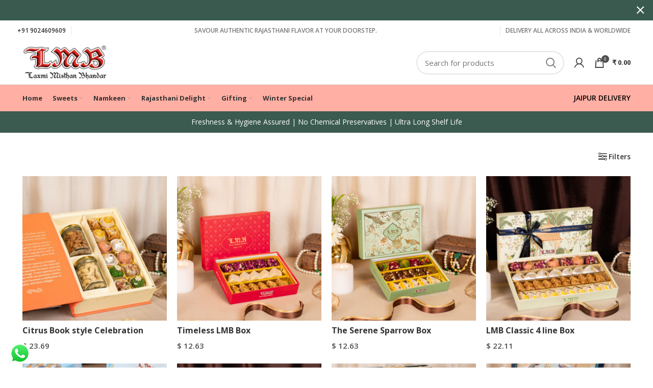

--- FILE ---
content_type: text/html; charset=UTF-8
request_url: https://lmbsweets.com/shop/?orderby=date
body_size: 31251
content:
<!DOCTYPE html><html lang="en-US" prefix="og: https://ogp.me/ns#"><head><meta charset="UTF-8"><meta name="viewport" content="width=device-width, initial-scale=1.0, maximum-scale=1.0, user-scalable=no"><link rel="profile" href="http://gmpg.org/xfn/11"><link rel="pingback" href="https://lmbsweets.com/xmlrpc.php"> <script>window.MSInputMethodContext && document.documentMode && document.write('<script src="https://lmbsweets.com/wp-content/themes/woodmart/js/libs/ie11CustomProperties.min.js"><\/script>');</script> <script id="cookie-law-info-gcm-var-js">var _ckyGcm = {"status":true,"default_settings":[{"analytics":"denied","advertisement":"denied","functional":"denied","necessary":"granted","ad_user_data":"denied","ad_personalization":"denied","regions":"AT,BE,BG,HR,CY,CZ,DK,EE,FI,FR,DE,GR,HU,IE,IT,LV,LT,LU,MT,NL,PL,PT,RO,SK,SI,ES,SE,IS,LI,NO"}],"wait_for_update":2000,"url_passthrough":false,"ads_data_redaction":false};</script> <script id="cookie-law-info-gcm-js" type="text/javascript" src="https://lmbsweets.com/wp-content/plugins/cookie-law-info/lite/frontend/js/gcm.min.js"></script><script id="cookieyes" type="text/javascript" src="https://cdn-cookieyes.com/client_data/5cdec607cb9a977ce222cb2a/script.js"></script>  <script data-cfasync="false" data-pagespeed-no-defer>window.dataLayerPYS = window.dataLayerPYS || [];</script> <title>Shop - LMB&#039;s Official Website</title><meta name="description" content="Products Archive - LMB&#039;s Official Website"/><meta name="robots" content="follow, index, max-snippet:-1, max-video-preview:-1, max-image-preview:large"/><link rel="canonical" href="https://lmbsweets.com/shop/" /><link rel="next" href="https://lmbsweets.com/shop/page/2/" /><meta property="og:locale" content="en_US" /><meta property="og:type" content="article" /><meta property="og:title" content="Shop - LMB&#039;s Official Website" /><meta property="og:description" content="Products Archive - LMB&#039;s Official Website" /><meta property="og:url" content="https://lmbsweets.com/shop/" /><meta property="og:site_name" content="LMB&#039;s Official Website" /><meta name="twitter:card" content="summary_large_image" /><meta name="twitter:title" content="Shop - LMB&#039;s Official Website" /><meta name="twitter:description" content="Products Archive - LMB&#039;s Official Website" /> <script type="application/ld+json" class="rank-math-schema-pro">{"@context":"https://schema.org","@graph":[{"@type":"LocalBusiness","@id":"https://lmbsweets.com/#organization","name":"LMB\\'s Official Website","url":"https://lmbsweets.com","openingHours":["Monday,Tuesday,Wednesday,Thursday,Friday,Saturday,Sunday 09:00-17:00"]},{"@type":"WebSite","@id":"https://lmbsweets.com/#website","url":"https://lmbsweets.com","name":"LMB\\'s Official Website","publisher":{"@id":"https://lmbsweets.com/#organization"},"inLanguage":"en-US"},{"@type":"ImageObject","@id":"https://lmbsweets.com/wp-content/uploads/2025/09/LMB-Catalogue-Sept-2025-1-85-1-scaled.jpg","url":"https://lmbsweets.com/wp-content/uploads/2025/09/LMB-Catalogue-Sept-2025-1-85-1-scaled.jpg","width":"2560","height":"2560","inLanguage":"en-US"},{"@type":"BreadcrumbList","@id":"https://lmbsweets.com/shop/#breadcrumb","itemListElement":[{"@type":"ListItem","position":"1","item":{"@id":"https://lmbsweets.com","name":"Home"}},{"@type":"ListItem","position":"2","item":{"@id":"https://lmbsweets.com/shop/","name":"Shop"}}]},{"@type":"CollectionPage","@id":"https://lmbsweets.com/shop/#webpage","url":"https://lmbsweets.com/shop/","name":"Shop - LMB&#039;s Official Website","isPartOf":{"@id":"https://lmbsweets.com/#website"},"primaryImageOfPage":{"@id":"https://lmbsweets.com/wp-content/uploads/2025/09/LMB-Catalogue-Sept-2025-1-85-1-scaled.jpg"},"inLanguage":"en-US","breadcrumb":{"@id":"https://lmbsweets.com/shop/#breadcrumb"}}]}</script> <link rel='dns-prefetch' href='//www.google.com' /><link rel='dns-prefetch' href='//fonts.googleapis.com' /><link rel='dns-prefetch' href='//s.w.org' /><link rel="alternate" type="application/rss+xml" title="LMB&#039;s Official Website &raquo; Feed" href="https://lmbsweets.com/feed/" /><link rel="alternate" type="application/rss+xml" title="LMB&#039;s Official Website &raquo; Comments Feed" href="https://lmbsweets.com/comments/feed/" /><link rel="alternate" type="application/rss+xml" title="LMB&#039;s Official Website &raquo; Products Feed" href="https://lmbsweets.com/shop/feed/" /><link data-optimized="1" rel='stylesheet' id='paytmadminWoopayment-css'  href='https://lmbsweets.com/wp-content/litespeed/css/e53f4492dee6dcfb7f36adb944243841.css?ver=d9ea1' type='text/css' media='' /><link data-optimized="1" rel='stylesheet' id='pisol-ewcl-css'  href='https://lmbsweets.com/wp-content/litespeed/css/8bcaac7ba06c9c8fcc45a23616fa04a5.css?ver=60c92' type='text/css' media='all' /><link data-optimized="1" rel='stylesheet' id='sweetalert2-css'  href='https://lmbsweets.com/wp-content/litespeed/css/31add3a6ec67d32a139df30215e3f47d.css?ver=5176b' type='text/css' media='all' /><style id='woocommerce-inline-inline-css' type='text/css'>.woocommerce form .form-row .required { visibility: visible; }</style><link data-optimized="1" rel='stylesheet' id='wpcbn-frontend-css'  href='https://lmbsweets.com/wp-content/litespeed/css/238dd0cc038f49f51af77ceb0055bfbe.css?ver=ef68a' type='text/css' media='all' /><link data-optimized="1" rel='stylesheet' id='pmw-public-elementor-fix-css'  href='https://lmbsweets.com/wp-content/litespeed/css/92bd772e110f581be216819e38f0468a.css?ver=1ba4e' type='text/css' media='all' /><link data-optimized="1" rel='stylesheet' id='woo-variation-swatches-css'  href='https://lmbsweets.com/wp-content/litespeed/css/32bbeae8b8572650e62aa3c4dcc7545c.css?ver=c48e2' type='text/css' media='all' /><style id='woo-variation-swatches-inline-css' type='text/css'>.variable-item:not(.radio-variable-item) { width : 35px; height : 35px; } .wvs-style-squared .button-variable-item { min-width : 35px; } .button-variable-item span { font-size : 13px; }</style><link data-optimized="1" rel='stylesheet' id='woo-variation-swatches-theme-override-css'  href='https://lmbsweets.com/wp-content/litespeed/css/fa504e51329bfa01747451df15f0c693.css?ver=4870f' type='text/css' media='all' /><link data-optimized="1" rel='stylesheet' id='woo-variation-swatches-pro-css'  href='https://lmbsweets.com/wp-content/litespeed/css/1cf3b940b9d5f981b7471e31bf114534.css?ver=72230' type='text/css' media='all' /><style id='woo-variation-swatches-pro-inline-css' type='text/css'>.wvs-archive-variation-wrapper .variable-item:not(.radio-variable-item) { width : 30px; height : 30px; } .wvs-archive-variation-wrapper .variable-items-wrapper.squared .button-variable-item, .variable-items-wrapper.squared .button-variable-item { min-width : 30px; } .wvs-archive-variation-wrapper .button-variable-item span { font-size : 16px; } .wvs-style-squared .button-variable-wrapper.rounded .button-variable-item { width : 30px !important; } .wvs-large-variable-wrapper .variable-item:not(.radio-variable-item) { width : 40px; height : 40px; } .wvs-style-squared .wvs-large-variable-wrapper .button-variable-item { min-width : 40px; } .wvs-large-variable-wrapper .button-variable-item span { font-size : 16px; } .wvs-style-squared .button-variable-wrapper.rounded.wvs-large-variable-wrapper .button-variable-item { width : 40px !important; } .woo-variation-swatches .variable-items-wrapper .variable-item:not(.radio-variable-item) { box-shadow : 0 0 0 1px rgba(0, 0, 0, 0.3) !important; } .woo-variation-swatches .variable-items-wrapper .button-variable-item span, .woo-variation-swatches .variable-items-wrapper .radio-variable-item label, .woo-variation-swatches .wvs-archive-variation-wrapper .reset_variations a { color : #000000 !important; } .woo-variation-swatches .variable-items-wrapper .variable-item:not(.radio-variable-item) { background-color : #FFFFFF !important; } .woo-variation-swatches .variable-items-wrapper .button-variable-item.selected span, .woo-variation-swatches .variable-items-wrapper .radio-variable-item.selected label { color : #000000 !important; } .woo-variation-swatches .variable-items-wrapper .variable-item:not(.radio-variable-item).selected { background-color : #FFFFFF !important; } .woo-variation-swatches .variable-items-wrapper .variable-item:not(.radio-variable-item).selected { box-shadow : 0 0 0 2px #000000 !important; } .woo-variation-swatches .variable-items-wrapper .variable-item:not(.radio-variable-item):hover, .woo-variation-swatches .variable-items-wrapper .variable-item:not(.radio-variable-item).selected:hover { box-shadow : 0 0 0 3px #000000 !important; } .woo-variation-swatches .variable-items-wrapper .button-variable-item:hover span, .woo-variation-swatches .variable-items-wrapper .button-variable-item.selected:hover span, .woo-variation-swatches .variable-items-wrapper .radio-variable-item:hover label, .woo-variation-swatches .variable-items-wrapper .radio-variable-item.selected:hover label { color : #000000 !important; } .woo-variation-swatches .variable-items-wrapper .variable-item:not(.radio-variable-item):hover, .woo-variation-swatches .variable-items-wrapper .variable-item:not(.radio-variable-item).selected:hover { background-color : #FFFFFF !important; }</style><link data-optimized="1" rel='stylesheet' id='woo-variation-swatches-pro-theme-override-css'  href='https://lmbsweets.com/wp-content/litespeed/css/3c86185ea33f123f276ef03c1a109bdd.css?ver=9e4e3' type='text/css' media='all' /><link data-optimized="1" rel='stylesheet' id='elementor-icons-css'  href='https://lmbsweets.com/wp-content/litespeed/css/2d60ce43881c338b62c0dea30d0ce2d5.css?ver=9ea38' type='text/css' media='all' /><link data-optimized="1" rel='stylesheet' id='elementor-animations-css'  href='https://lmbsweets.com/wp-content/litespeed/css/766adc7af30a3fc18b8d96ae2bf224a7.css?ver=a3220' type='text/css' media='all' /><link data-optimized="1" rel='stylesheet' id='elementor-frontend-legacy-css'  href='https://lmbsweets.com/wp-content/litespeed/css/bde604e79fc0959804750339c92c7492.css?ver=2c55c' type='text/css' media='all' /><link data-optimized="1" rel='stylesheet' id='elementor-frontend-css'  href='https://lmbsweets.com/wp-content/litespeed/css/32b2807f951857bdc16e30453b6a5bcd.css?ver=35ea5' type='text/css' media='all' /><style id='elementor-frontend-inline-css' type='text/css'>@font-face{font-family:eicons;src:url(https://lmbsweets.com/wp-content/plugins/elementor/assets/lib/eicons/fonts/eicons.eot?5.10.0);src:url(https://lmbsweets.com/wp-content/plugins/elementor/assets/lib/eicons/fonts/eicons.eot?5.10.0#iefix) format("embedded-opentype"),url(https://lmbsweets.com/wp-content/plugins/elementor/assets/lib/eicons/fonts/eicons.woff2?5.10.0) format("woff2"),url(https://lmbsweets.com/wp-content/plugins/elementor/assets/lib/eicons/fonts/eicons.woff?5.10.0) format("woff"),url(https://lmbsweets.com/wp-content/plugins/elementor/assets/lib/eicons/fonts/eicons.ttf?5.10.0) format("truetype"),url(https://lmbsweets.com/wp-content/plugins/elementor/assets/lib/eicons/fonts/eicons.svg?5.10.0#eicon) format("svg");font-weight:400;font-style:normal}</style><link data-optimized="1" rel='stylesheet' id='elementor-post-225047-css'  href='https://lmbsweets.com/wp-content/litespeed/css/ccbf31e11446c52ef3209120d897ba0f.css?ver=017ad' type='text/css' media='all' /><link data-optimized="1" rel='stylesheet' id='elementor-pro-css'  href='https://lmbsweets.com/wp-content/litespeed/css/5b154ec9757c50363398f4040934eb7f.css?ver=6281e' type='text/css' media='all' /><link data-optimized="1" rel='stylesheet' id='elementor-icons-shared-0-css'  href='https://lmbsweets.com/wp-content/litespeed/css/f64a4ffcad08e4274b33ffa10786b018.css?ver=87bcb' type='text/css' media='all' /><link data-optimized="1" rel='stylesheet' id='elementor-icons-fa-solid-css'  href='https://lmbsweets.com/wp-content/litespeed/css/f2ccba6d70e1d16411f9364a9b34dfb5.css?ver=b8709' type='text/css' media='all' /><link data-optimized="1" rel='stylesheet' id='elementor-icons-fa-brands-css'  href='https://lmbsweets.com/wp-content/litespeed/css/22485482d584783071f8de3fe4e947b4.css?ver=041b2' type='text/css' media='all' /><link data-optimized="1" rel='stylesheet' id='elementor-icons-fa-regular-css'  href='https://lmbsweets.com/wp-content/litespeed/css/2814443bd174373d2d939cd268c70543.css?ver=b25ce' type='text/css' media='all' /><link data-optimized="1" rel='stylesheet' id='bootstrap-css'  href='https://lmbsweets.com/wp-content/litespeed/css/11be627fc8411d99281f7df9c3de2778.css?ver=fee47' type='text/css' media='all' /><link data-optimized="1" rel='stylesheet' id='woodmart-style-css'  href='https://lmbsweets.com/wp-content/litespeed/css/5ce935dde9eb0433d9d569733eec0337.css?ver=3f874' type='text/css' media='all' /><link data-optimized="1" rel='stylesheet' id='wd-wpcf7-css'  href='https://lmbsweets.com/wp-content/litespeed/css/059dfbd15c1597dc17b02e10dab22112.css?ver=b2393' type='text/css' media='all' /><link data-optimized="1" rel='stylesheet' id='wd-woo-curr-switch-css'  href='https://lmbsweets.com/wp-content/litespeed/css/c5bd8a031bf00744ee7f9295d34bd6a4.css?ver=884cb' type='text/css' media='all' /><link data-optimized="1" rel='stylesheet' id='wd-revolution-slider-css'  href='https://lmbsweets.com/wp-content/litespeed/css/44cca00f605f49a1f67b7a7bc6fbe72c.css?ver=a28f0' type='text/css' media='all' /><link data-optimized="1" rel='stylesheet' id='wd-elementor-base-css'  href='https://lmbsweets.com/wp-content/litespeed/css/84f45192f7dd74e84d0738cf2f584faf.css?ver=7d08b' type='text/css' media='all' /><link data-optimized="1" rel='stylesheet' id='wd-elementor-pro-base-css'  href='https://lmbsweets.com/wp-content/litespeed/css/c0ae9a97605e1fad5c41c2ab583b078b.css?ver=bdf94' type='text/css' media='all' /><link data-optimized="1" rel='stylesheet' id='wd-notices-fixed-css'  href='https://lmbsweets.com/wp-content/litespeed/css/baa9a85b22926135a69416c262139769.css?ver=f580f' type='text/css' media='all' /><link data-optimized="1" rel='stylesheet' id='wd-woocommerce-base-css'  href='https://lmbsweets.com/wp-content/litespeed/css/4f10a82a78a7a8cf49ceff6d1ef34121.css?ver=5b91b' type='text/css' media='all' /><link data-optimized="1" rel='stylesheet' id='wd-page-shop-css'  href='https://lmbsweets.com/wp-content/litespeed/css/e236552e513940a083bc26aebba53ec9.css?ver=01b52' type='text/css' media='all' /><link data-optimized="1" rel='stylesheet' id='wd-product-loop-css'  href='https://lmbsweets.com/wp-content/litespeed/css/16b4b7cc33b77c0c2ffa6154c56802ff.css?ver=fafac' type='text/css' media='all' /><link data-optimized="1" rel='stylesheet' id='wd-categories-loop-css'  href='https://lmbsweets.com/wp-content/litespeed/css/7281ed1bdc8ef1ea6855895f4fb9dbe0.css?ver=de1e9' type='text/css' media='all' /><link data-optimized="1" rel='stylesheet' id='wd-mfp-popup-css'  href='https://lmbsweets.com/wp-content/litespeed/css/2c8f1cae81fe71926cdbf435a8e59b2d.css?ver=652f7' type='text/css' media='all' /><link data-optimized="1" rel='stylesheet' id='wd-add-to-cart-popup-css'  href='https://lmbsweets.com/wp-content/litespeed/css/be1fbe30db38e239e44c021548323393.css?ver=388be' type='text/css' media='all' /><link data-optimized="1" rel='stylesheet' id='wd-social-icons-css'  href='https://lmbsweets.com/wp-content/litespeed/css/ff20350ea109e1b59b601eb0bcb777f6.css?ver=0f413' type='text/css' media='all' /><link data-optimized="1" rel='stylesheet' id='wd-scroll-top-css'  href='https://lmbsweets.com/wp-content/litespeed/css/cd61b194ba40f4274a83a21c0a4210b2.css?ver=3b619' type='text/css' media='all' /><link data-optimized="1" rel='stylesheet' id='wd-header-banner-css'  href='https://lmbsweets.com/wp-content/litespeed/css/6de998ef0d3e68a92718cb1fc5af0ae3.css?ver=63e58' type='text/css' media='all' /><link data-optimized="1" rel='stylesheet' id='wd-social-login-css'  href='https://lmbsweets.com/wp-content/litespeed/css/95df096e588fe12e45fea4e95cd5e025.css?ver=383b6' type='text/css' media='all' /><link data-optimized="1" rel='stylesheet' id='xts-style-header_213132-css'  href='https://lmbsweets.com/wp-content/litespeed/css/3366725d34ef69962cccd08a5b6640dc.css?ver=f8a8a' type='text/css' media='all' /><link data-optimized="1" rel='stylesheet' id='xts-style-theme_settings_default-css'  href='https://lmbsweets.com/wp-content/litespeed/css/9a34a23e97d2ad1e84e77b00d5b1e42f.css?ver=e0d99' type='text/css' media='all' /><link rel='stylesheet' id='xts-google-fonts-css'  href='https://fonts.googleapis.com/css?family=Open+Sans%3A400%2C600%2C300%2C700%7CBaloo+Bhai+2%3A600&#038;display=swap&#038;ver=6.0.4' type='text/css' media='all' /><link rel='stylesheet' id='google-fonts-1-css'  href='https://fonts.googleapis.com/css?family=Roboto%3A100%2C100italic%2C200%2C200italic%2C300%2C300italic%2C400%2C400italic%2C500%2C500italic%2C600%2C600italic%2C700%2C700italic%2C800%2C800italic%2C900%2C900italic%7CRoboto+Slab%3A100%2C100italic%2C200%2C200italic%2C300%2C300italic%2C400%2C400italic%2C500%2C500italic%2C600%2C600italic%2C700%2C700italic%2C800%2C800italic%2C900%2C900italic&#038;display=auto&#038;ver=354520d2b9c261215fc9d68dd3cb8405' type='text/css' media='all' /> <script type="text/template" id="tmpl-variation-template"><div class="woocommerce-variation-description">{{{ data.variation.variation_description }}}</div>
	<div class="woocommerce-variation-price">{{{ data.variation.price_html }}}</div>
	<div class="woocommerce-variation-availability">{{{ data.variation.availability_html }}}</div></script> <script type="text/template" id="tmpl-unavailable-variation-template"><p>Sorry, this product is unavailable. Please choose a different combination.</p></script> <script type="text/template" id="tmpl-wvs-variation-template">{{{ data.price_html }}}
    <div class="woocommerce-variation-availability">{{{ data.variation.availability_html }}}</div></script> <script type='text/javascript' src='https://lmbsweets.com/wp-includes/js/jquery/jquery.min.js?ver=3.5.1' id='jquery-core-js'></script> <script type='text/javascript' src='https://lmbsweets.com/wp-includes/js/jquery/jquery-migrate.min.js?ver=3.3.2' id='jquery-migrate-js'></script> <script type='text/javascript' src='https://lmbsweets.com/wp-includes/js/dist/vendor/wp-polyfill.min.js?ver=7.4.4' id='wp-polyfill-js'></script> <script type='text/javascript' id='wp-polyfill-js-after'>( 'fetch' in window ) || document.write( '<script src="https://lmbsweets.com/wp-includes/js/dist/vendor/wp-polyfill-fetch.min.js?ver=3.0.0"></scr' + 'ipt>' );( document.contains ) || document.write( '<script src="https://lmbsweets.com/wp-includes/js/dist/vendor/wp-polyfill-node-contains.min.js?ver=3.42.0"></scr' + 'ipt>' );( window.DOMRect ) || document.write( '<script src="https://lmbsweets.com/wp-includes/js/dist/vendor/wp-polyfill-dom-rect.min.js?ver=3.42.0"></scr' + 'ipt>' );( window.URL && window.URL.prototype && window.URLSearchParams ) || document.write( '<script src="https://lmbsweets.com/wp-includes/js/dist/vendor/wp-polyfill-url.min.js?ver=3.6.4"></scr' + 'ipt>' );( window.FormData && window.FormData.prototype.keys ) || document.write( '<script src="https://lmbsweets.com/wp-includes/js/dist/vendor/wp-polyfill-formdata.min.js?ver=3.0.12"></scr' + 'ipt>' );( Element.prototype.matches && Element.prototype.closest ) || document.write( '<script src="https://lmbsweets.com/wp-includes/js/dist/vendor/wp-polyfill-element-closest.min.js?ver=2.0.2"></scr' + 'ipt>' );( 'objectFit' in document.documentElement.style ) || document.write( '<script src="https://lmbsweets.com/wp-includes/js/dist/vendor/wp-polyfill-object-fit.min.js?ver=2.3.4"></scr' + 'ipt>' );</script> <script type='text/javascript' src='https://lmbsweets.com/wp-content/plugins/export-woocommerce-customer-list/public/js/pisol-ewcl-public.js?ver=2.0.3' id='pisol-ewcl-js'></script> <script type='text/javascript' id='rac_guest_handle-js-extra'>/*  */
var rac_guest_params = {"console_error":"Not a valid e-mail address","current_lang_code":"en","ajax_url":"https:\/\/lmbsweets.com\/wp-admin\/admin-ajax.php","guest_entry":"d4cd3c4822","is_checkout":"","is_shop":"1","ajax_add_to_cart":"yes","enable_popup":"no","form_label":"Please enter your Details","first_name":"","email_address_not_valid":"Please Enter your Valid Email Address","popup_sub_header":"","enter_email_address":"Please Enter your Email Address","enter_first_name":"Please Enter your First Name","enter_phone_no":"Please Enter your Contact Number","enter_valid_phone_no":"Please Enter valid Contact Number","enter_last_name":"Please Enter your Last Name","cancel_label":"Cancel","add_to_cart_label":"Add to cart","force_guest":"no","show_guest_name":"","show_guest_contactno":"","force_guest_name":"","force_guest_contactno":"","popup_already_displayed":"no","is_cookie_already_set":"","fp_rac_popup_email":"","fp_rac_first_name":"","fp_rac_last_name":"","fp_rac_phone_no":"","fp_rac_disp_notice_check":"","fp_rac_disp_notice":"Your email will be used for sending Abandoned Cart emails","popup_disp_method":"1","popup_cookie_delay_time":"no","rac_popup_delay_nonce":"f8e91ad82d"};
var custom_css_btn_color = {"popupcolor":"FFFFFF","confirmbtncolor":"008000","cancelbtncolor":"CC2900","email_placeholder":"Enter your Email Address","fname_placeholder":"Enter your First Name","lname_placeholder":"Enter your Last Name","phone_placeholder":"Enter Your Contact Number"};
/*  */</script> <script type='text/javascript' src='https://lmbsweets.com/wp-content/plugins/rac/assets/js/fp-rac-guest-checkout.js?ver=22.6' id='rac_guest_handle-js'></script> <script type='text/javascript' src='https://lmbsweets.com/wp-content/plugins/rac/assets/sweetalert2/sweetalert2.min.js?ver=354520d2b9c261215fc9d68dd3cb8405' id='sweetalert2-js'></script> <script type='text/javascript' src='https://lmbsweets.com/wp-content/plugins/rac/assets/js/polyfill/polyfill.min.js?ver=354520d2b9c261215fc9d68dd3cb8405' id='polyfill-js'></script> <script type='text/javascript' src='https://lmbsweets.com/wp-content/plugins/woocommerce/assets/js/jquery-blockui/jquery.blockUI.min.js?ver=2.70' id='jquery-blockui-js'></script> <script type='text/javascript' src='https://lmbsweets.com/wp-includes/js/dist/hooks.min.js?ver=d0188aa6c336f8bb426fe5318b7f5b72' id='wp-hooks-js'></script> <script type='text/javascript' id='wpm-js-extra'>/*  */
var wpm = {"ajax_url":"https:\/\/lmbsweets.com\/wp-admin\/admin-ajax.php","root":"https:\/\/lmbsweets.com\/wp-json\/","nonce_wp_rest":"bbe66e4c30","nonce_ajax":"fd28c79634"};
/*  */</script> <script type='text/javascript' src='https://lmbsweets.com/wp-content/plugins/woocommerce-google-adwords-conversion-tracking-tag/js/public/wpm-public.p1.min.js?ver=1.49.0' id='wpm-js'></script> <script type='text/javascript' src='https://lmbsweets.com/wp-includes/js/underscore.min.js?ver=1.8.3' id='underscore-js'></script> <script type='text/javascript' id='wp-util-js-extra'>/*  */
var _wpUtilSettings = {"ajax":{"url":"\/wp-admin\/admin-ajax.php"}};
/*  */</script> <script type='text/javascript' src='https://lmbsweets.com/wp-includes/js/wp-util.min.js?ver=354520d2b9c261215fc9d68dd3cb8405' id='wp-util-js'></script> <script type='text/javascript' id='wc-add-to-cart-variation-js-extra'>/*  */
var wc_add_to_cart_variation_params = {"wc_ajax_url":"\/?wc-ajax=%%endpoint%%","i18n_no_matching_variations_text":"Sorry, no products matched your selection. Please choose a different combination.","i18n_make_a_selection_text":"Please select some product options before adding this product to your cart.","i18n_unavailable_text":"Sorry, this product is unavailable. Please choose a different combination.","ajax_url":"\/wp-admin\/admin-ajax.php","i18n_view_cart":"View cart","i18n_add_to_cart":"Add to cart","i18n_select_options":"Select options","cart_url":"https:\/\/lmbsweets.com\/cart\/","is_cart":"","cart_redirect_after_add":"no","enable_ajax_add_to_cart":"yes"};
/*  */</script> <script type='text/javascript' defer src='https://lmbsweets.com/wp-content/plugins/woo-variation-swatches-pro/assets/js/add-to-cart-variation.min.js?ver=1.1.17' id='wc-add-to-cart-variation-js'></script> <script type='text/javascript' id='woo-variation-swatches-js-extra'>/*  */
var woo_variation_swatches_options = {"is_product_page":"","show_variation_label":"1","variation_label_separator":":","wvs_nonce":"b291dcef63","archive_image_selector":".wp-post-image","archive_product_wrapper":".wvs-pro-product","archive_cart_button_selector":"","is_archive_ajax_add_to_cart":"1","clickable_out_of_stock":"","enable_catalog_mode":"","linkable_attribute":"","enable_single_variation_preview":"","enable_single_variation_preview_archive":"","single_variation_preview_attribute":"","single_variation_preview_js_event":"show_variation","enable_linkable_variation_url":"","show_variation_stock_info":"","stock_label_display_threshold":"5","wc_bundles_enabled":""};
/*  */</script> <script type='text/javascript' defer src='https://lmbsweets.com/wp-content/plugins/woo-variation-swatches/assets/js/frontend.min.js?ver=1.1.17' id='woo-variation-swatches-js'></script> <script type='text/javascript' defer src='https://lmbsweets.com/wp-content/plugins/woo-variation-swatches-pro/assets/js/frontend-pro.min.js?ver=1.1.17' id='woo-variation-swatches-pro-js'></script> <script type='text/javascript' src='https://lmbsweets.com/wp-content/themes/woodmart/js/libs/device.min.js?ver=6.0.4' id='wd-device-library-js'></script> <link rel="https://api.w.org/" href="https://lmbsweets.com/wp-json/" /><link rel="EditURI" type="application/rsd+xml" title="RSD" href="https://lmbsweets.com/xmlrpc.php?rsd" /><link rel="wlwmanifest" type="application/wlwmanifest+xml" href="https://lmbsweets.com/wp-includes/wlwmanifest.xml" /><style type="text/css">#fp_rac_guest_email_in_cookie{

}
#fp_rac_guest_fname_in_cookie{

}
#fp_rac_guest_lname_in_cookie{

}
#fp_rac_guest_phoneno_in_cookie{

}</style><style>.paytm_response{padding:15px; margin-bottom: 20px; border: 1px solid transparent; border-radius: 4px; text-align: center;}
			.paytm_response.error-box{color: #a94442; background-color: #f2dede; border-color: #ebccd1;}
			.paytm_response.success-box{color: #155724; background-color: #d4edda; border-color: #c3e6cb;}</style><meta name="theme-color" content="">
<noscript><style>.woocommerce-product-gallery{ opacity: 1 !important; }</style></noscript><style>button.alert_button_hover:hover, button.unsubscribe_button:hover {
				background: fbfbfb !important;
				color: fbfbfb !important;
				border-color: fbfbfb !important;
			}</style> <script>(window.wpmDataLayer = window.wpmDataLayer || {}).products = window.wpmDataLayer.products || {};
			window.wpmDataLayer.products                               = Object.assign(window.wpmDataLayer.products, {"11312":{"id":"11312","sku":"","price":1575,"brand":"","quantity":1,"dyn_r_ids":{"post_id":"11312","sku":11312,"gpf":"woocommerce_gpf_11312","gla":"gla_11312"},"is_variable":false,"type":"simple","name":"25 Pc Bite Box","category":["Assorted Sweets","Diwali","Diwali Special","Diwali Special","Festival Gift Box Sweets","Gifting - Sweets N Savoury","Mithai","Season Special","Wedding"],"is_variation":false},"11363":{"id":"11363","sku":"","price":2467.5,"brand":"","quantity":1,"dyn_r_ids":{"post_id":"11363","sku":11363,"gpf":"woocommerce_gpf_11363","gla":"gla_11363"},"is_variable":false,"type":"simple","name":"Royal Dryfruit Mix","category":["Assorted Sweets","Diwali","Diwali Special","Dry Fruit","Festival Gift Box Sweets","Luxury Gifting &amp; Hampers","Wedding","Wedding Gifting"],"is_variation":false},"220448":{"id":"220448","sku":"","price":1092,"brand":"","quantity":1,"dyn_r_ids":{"post_id":"220448","sku":220448,"gpf":"woocommerce_gpf_220448","gla":"gla_220448"},"is_variable":false,"type":"simple","name":"Mayuri Dryfruit Delight","category":["Diwali","Dry Fruit","DryFruits"],"is_variation":false},"220429":{"id":"220429","sku":"","price":2425.5,"brand":"","quantity":1,"dyn_r_ids":{"post_id":"220429","sku":220429,"gpf":"woocommerce_gpf_220429","gla":"gla_220429"},"is_variable":false,"type":"simple","name":"Diwali Sweet Box","category":["Assorted Sweets","Diwali","Mithai"],"is_variation":false},"220533":{"id":"220533","sku":"","price":1050,"brand":"","quantity":1,"dyn_r_ids":{"post_id":"220533","sku":220533,"gpf":"woocommerce_gpf_220533","gla":"gla_220533"},"is_variable":false,"type":"simple","name":"Timeless LMB Box","category":["Assorted Sweets","Diwali","Mithai"],"is_variation":false}});</script> <script>window.wpmDataLayer = window.wpmDataLayer || {};
			window.wpmDataLayer = Object.assign(window.wpmDataLayer, {"cart":{},"cart_item_keys":{},"version":{"number":"1.49.0","pro":false,"eligible_for_updates":false,"distro":"fms","beta":false,"show":true},"pixels":{"google":{"linker":{"settings":null},"user_id":false,"ads":{"conversion_ids":{"AW-299861081":"zj7iCIDCqPYCENmI_o4B"},"dynamic_remarketing":{"status":true,"id_type":"post_id","send_events_with_parent_ids":true},"google_business_vertical":"retail","phone_conversion_number":"","phone_conversion_label":""},"tag_id":"AW-299861081","tag_gateway":{"measurement_path":""},"tcf_support":false,"consent_mode":{"is_active":true,"wait_for_update":500,"ads_data_redaction":false,"url_passthrough":true}}},"shop":{"list_name":"Shop | page number: 1","list_id":"product_shop_page_number_1","page_type":"product_shop","currency":"INR","selectors":{"addToCart":[],"beginCheckout":[]},"order_duplication_prevention":true,"view_item_list_trigger":{"test_mode":false,"background_color":"green","opacity":0.5,"repeat":true,"timeout":1000,"threshold":0.8},"variations_output":true,"session_active":false},"page":{"id":220538,"title":"Citrus Book style Celebration","type":"product","categories":[],"parent":{"id":0,"title":"Citrus Book style Celebration","type":"product","categories":[]}},"general":{"user_logged_in":false,"scroll_tracking_thresholds":[],"page_id":220538,"exclude_domains":[],"server_2_server":{"active":false,"ip_exclude_list":[],"pageview_event_s2s":{"is_active":false,"pixels":[]}},"consent_management":{"explicit_consent":true,"restricted_regions":["AT","BE","BG","CY","CZ","DE","DK","EE","ES","FI","FR","GR","HU","HR","IE","IT","LT","LU","LV","MT","NL","PL","PT","RO","SE","SI","SK"]},"lazy_load_pmw":false}});</script>  <script id="google_gtagjs" src="https://www.googletagmanager.com/gtag/js?id=UA-55542699-27&l=dataLayerPYS" async="async" type="text/javascript"></script> <script id="google_gtagjs-inline" type="text/javascript">window.dataLayerPYS = window.dataLayerPYS || [];function gtag(){dataLayerPYS.push(arguments);}gtag('js', new Date());gtag('config', 'UA-55542699-27', {} );</script> <link rel="icon" href="https://lmbsweets.com/wp-content/uploads/2020/07/cropped-SiteIconLmbWebsite-32x32.png" sizes="32x32" /><link rel="icon" href="https://lmbsweets.com/wp-content/uploads/2020/07/cropped-SiteIconLmbWebsite-192x192.png" sizes="192x192" /><link rel="apple-touch-icon" href="https://lmbsweets.com/wp-content/uploads/2020/07/cropped-SiteIconLmbWebsite-180x180.png" /><meta name="msapplication-TileImage" content="https://lmbsweets.com/wp-content/uploads/2020/07/cropped-SiteIconLmbWebsite-270x270.png" /><style type="text/css" id="wp-custom-css">#place_order.ppcp-hidden {
    display: Block !important;
}</style><style></style><script>var woocs_is_mobile = 0;
        var woocs_special_ajax_mode = 1;
        var woocs_drop_down_view = "no";
        var woocs_current_currency = {"name":"USD","rate":0.012031956575811,"symbol":"&#36;","position":"left_space","is_etalon":0,"hide_cents":0,"hide_on_front":0,"rate_plus":"","decimals":2,"separators":"0","description":"change the rate and this description to the right values","flag":"https:\/\/lmbsweets.com\/wp-content\/plugins\/woocommerce-currency-switcher\/img\/no_flag.png"};
        var woocs_default_currency = {"name":"INR","rate":1,"symbol":"&#8377;","position":"left_space","is_etalon":1,"hide_cents":0,"hide_on_front":0,"rate_plus":"","decimals":2,"separators":"0","description":"","flag":"https:\/\/lmbsweets.com\/wp-content\/plugins\/woocommerce-currency-switcher\/img\/no_flag.png"};
        var woocs_redraw_cart = 1;
        var woocs_array_of_get = '{}';
                                woocs_array_of_get = '{"orderby":"date"}';
        
        woocs_array_no_cents = '["JPY","TWD"]';

        var woocs_ajaxurl = "https://lmbsweets.com/wp-admin/admin-ajax.php";
        var woocs_lang_loading = "loading";
        var woocs_shop_is_cached =1;</script><style id="yellow-pencil">/*
	The following CSS codes are created by the YellowPencil plugin.
	https://yellowpencil.waspthemes.com/
*/
.website-wrapper footer{background-color:#3b5b50;}.min-footer .col-left div{color:#ffffff !important;}.container .min-footer .col-left div a{color:#dfe1e1 !important;}div:nth-child(102) > div:nth-child(1){display:none !important;}</style><meta name="facebook-domain-verification" content="ghydlcn63h9gy381604659cy460i31" /></head><body class="archive post-type-archive post-type-archive-product theme-woodmart non-logged-in woocommerce-shop woocommerce woocommerce-page woocommerce-no-js woo-variation-swatches wvs-theme-woodmart wvs-theme-child-woodmart wvs-style-squared wvs-attr-behavior-blur wvs-no-tooltip wvs-css wvs-show-label wvs-pro wrapper-full-width  form-style-rounded  form-border-width-2 categories-accordion-on woodmart-archive-shop header-banner-enabled woodmart-ajax-shop-on offcanvas-sidebar-mobile offcanvas-sidebar-tablet notifications-sticky elementor-default elementor-kit-225047 wvs-archive-align-left currency-usd"><div class="website-wrapper"><header class="whb-header whb-sticky-shadow whb-scroll-stick whb-sticky-real whb-hide-on-scroll"><div class="whb-main-header"><div class="whb-row whb-top-bar whb-not-sticky-row whb-without-bg whb-without-border whb-color-dark whb-flex-flex-middle whb-hidden-mobile"><div class="container"><div class="whb-flex-row whb-top-bar-inner"><div class="whb-column whb-col-left whb-visible-lg"><div class="wd-header-text set-cont-mb-s reset-last-child  whb-text-element"><div class="whb-column whb-col-left whb-visible-lg"><div class="whb-text-element reset-mb-10 "><strong><a href="tel: +919024609609">+91 9024609609</a></strong></div></div></div><div class="wd-header-divider whb-divider-default  whb-divider-element"></div></div><div class="whb-column whb-col-center whb-visible-lg"><div class="wd-header-text set-cont-mb-s reset-last-child  whb-text-element"><p style="text-align: center;"><strong>SAVOUR AUTHENTIC RAJASTHANI FLAVOR AT YOUR DOORSTEP.</strong></p></div></div><div class="whb-column whb-col-right whb-visible-lg"><div class="wd-header-divider whb-divider-default  whb-divider-element"></div><div class="wd-header-text set-cont-mb-s reset-last-child  whb-text-element"><strong>DELIVERY ALL ACROSS INDIA &amp; WORLDWIDE</strong></div></div><div class="whb-column whb-col-mobile whb-hidden-lg whb-empty-column"></div></div></div></div><div class="whb-row whb-general-header whb-sticky-row whb-without-bg whb-border-fullwidth whb-color-dark whb-flex-flex-middle"><div class="container"><div class="whb-flex-row whb-general-header-inner"><div class="whb-column whb-col-left whb-visible-lg"><div class="site-logo
wd-switch-logo">
<a href="https://lmbsweets.com/" class="wd-logo wd-main-logo woodmart-logo woodmart-main-logo" rel="home">
<img src="https://lmbsweets.com/wp-content/uploads/2020/09/LMBLogoUpdated.png.webp" alt="LMB&#039;s Official Website" style="max-width: 190px;" />	</a>
<a href="https://lmbsweets.com/" class="wd-logo wd-sticky-logo" rel="home">
<img src="https://lmbsweets.com/wp-content/uploads/2020/09/LMBLogoUpdated.png.webp" alt="LMB&#039;s Official Website" style="max-width: 160px;" />		</a></div></div><div class="whb-column whb-col-center whb-visible-lg whb-empty-column"></div><div class="whb-column whb-col-right whb-visible-lg"><div class="wd-search-form wd-header-search-form woodmart-search-form"><form role="search" method="get" class="searchform  wd-style-default search-style-default woodmart-ajax-search" action="https://lmbsweets.com/"  data-thumbnail="1" data-price="1" data-post_type="product" data-count="20" data-sku="0" data-symbols_count="3">
<input type="text" class="s" placeholder="Search for products" value="" name="s" aria-label="Search" title="Search for products" />
<input type="hidden" name="post_type" value="product">
<button type="submit" class="searchsubmit">
Search											</button></form><div class="search-results-wrapper"><div class="wd-dropdown-results wd-scroll wd-dropdown woodmart-search-results"><div class="wd-scroll-content"></div></div></div></div><div class="wd-header-my-account wd-tools-element wd-event-hover  wd-account-style-icon my-account-with-icon login-side-opener woodmart-header-links woodmart-navigation item-event-hover menu-simple-dropdown">
<a href="https://lmbsweets.com/my-account/" title="My account">
<span class="wd-tools-icon">
</span>
<span class="wd-tools-text">
Login / Register			</span>
</a></div><div class="wd-header-cart wd-tools-element wd-design-2 woodmart-cart-alt cart-widget-opener woodmart-shopping-cart woodmart-cart-design-2">
<a href="https://lmbsweets.com/cart/" title="Shopping cart">
<span class="wd-tools-icon wd-icon-alt woodmart-cart-icon">
<span class="wd-cart-number woodmart-cart-number">0 <span>items</span></span>
</span>
<span class="wd-tools-text woodmart-cart-totals">
<span class="subtotal-divider">/</span>
<span class="wd-cart-subtotal woodmart-cart-subtotal"><span class="woocs_special_price_code" ><span class="woocommerce-Price-amount amount"><bdi><span class="woocommerce-Price-currencySymbol">&#36;</span>&nbsp;0.00</bdi></span></span></span>
</span>
</a></div></div><div class="whb-column whb-mobile-left whb-hidden-lg"><div class="wd-tools-element wd-header-mobile-nav wd-style-icon woodmart-burger-icon">
<a href="#" rel="noffollow">
<span class="wd-tools-icon woodmart-burger">
</span>
<span class="wd-tools-text">Menu</span>
</a></div></div><div class="whb-column whb-mobile-center whb-hidden-lg"><div class="site-logo
">
<a href="https://lmbsweets.com/" class="wd-logo wd-main-logo woodmart-logo woodmart-main-logo" rel="home">
<img src="https://lmbsweets.com/wp-content/uploads/2020/09/LMBLogoUpdated.png.webp" alt="LMB&#039;s Official Website" style="max-width: 146px;" />	</a></div></div><div class="whb-column whb-mobile-right whb-hidden-lg"><div class="wd-header-cart wd-tools-element wd-design-5 cart-widget-opener woodmart-shopping-cart woodmart-cart-design-5">
<a href="https://lmbsweets.com/cart/" title="Shopping cart">
<span class="wd-tools-icon woodmart-cart-icon">
<span class="wd-cart-number woodmart-cart-number">0 <span>items</span></span>
</span>
<span class="wd-tools-text woodmart-cart-totals">
<span class="subtotal-divider">/</span>
<span class="wd-cart-subtotal woodmart-cart-subtotal"><span class="woocs_special_price_code" ><span class="woocommerce-Price-amount amount"><bdi><span class="woocommerce-Price-currencySymbol">&#36;</span>&nbsp;0.00</bdi></span></span></span>
</span>
</a></div></div></div></div></div><div class="whb-row whb-header-bottom whb-sticky-row whb-with-bg whb-without-border whb-color-dark whb-flex-flex-middle whb-hidden-mobile"><div class="container"><div class="whb-flex-row whb-header-bottom-inner"><div class="whb-column whb-col-left whb-visible-lg"><div class="wd-header-nav wd-header-secondary-nav text-right navigation-style-default" role="navigation"><ul id="menu-home-mega-menu" class="menu wd-nav wd-nav-secondary wd-style-default"><li id="menu-item-74033" class="menu-item menu-item-type-post_type menu-item-object-page menu-item-home menu-item-74033 item-level-0 menu-item-design-default menu-simple-dropdown wd-event-hover"><a href="https://lmbsweets.com/" class="woodmart-nav-link"><span class="nav-link-text">Home</span></a></li><li id="menu-item-3779" class="menu-item menu-item-type-taxonomy menu-item-object-product_cat menu-item-has-children menu-item-3779 item-level-0 menu-item-design-default menu-simple-dropdown wd-event-hover"><a href="https://lmbsweets.com/product-category/sweet/" class="woodmart-nav-link"><span class="nav-link-text">Sweets</span></a><div class="color-scheme-dark wd-design-default wd-dropdown-menu wd-dropdown sub-menu-dropdown"><div class="container"><ul class="wd-sub-menu sub-menu color-scheme-dark"><li id="menu-item-198820" class="menu-item menu-item-type-taxonomy menu-item-object-product_cat menu-item-198820 item-level-1"><a href="https://lmbsweets.com/product-category/sweet/dryfruit-sweet/" class="woodmart-nav-link">Dryfruit Sweet</a></li><li id="menu-item-198821" class="menu-item menu-item-type-taxonomy menu-item-object-product_cat menu-item-198821 item-level-1"><a href="https://lmbsweets.com/product-category/sweet/rajasthani-special-desi-ghee/" class="woodmart-nav-link">Rajasthani Special (Desi Ghee)</a></li><li id="menu-item-198822" class="menu-item menu-item-type-taxonomy menu-item-object-product_cat menu-item-198822 item-level-1"><a href="https://lmbsweets.com/product-category/sweet/sugar-free-sweet/" class="woodmart-nav-link">Sugar Free Sweet</a></li><li id="menu-item-198823" class="menu-item menu-item-type-custom menu-item-object-custom menu-item-198823 item-level-1"><a href="https://lmbsweets.com/product-category/sweet/churma/" class="woodmart-nav-link">Churma</a></li><li id="menu-item-198824" class="menu-item menu-item-type-custom menu-item-object-custom menu-item-198824 item-level-1"><a href="https://lmbsweets.com/product-category/sweet/laddu/" class="woodmart-nav-link">Laddu</a></li><li id="menu-item-198825" class="menu-item menu-item-type-custom menu-item-object-custom menu-item-198825 item-level-1"><a href="https://lmbsweets.com/product-category/sweet/mawa-sweet/" class="woodmart-nav-link">Mawa Sweet</a></li><li id="menu-item-198826" class="menu-item menu-item-type-custom menu-item-object-custom menu-item-198826 item-level-1"><a href="http://lmbsweets.com/product-category/sweet/milk-sweet/" class="woodmart-nav-link">Milk Sweet</a></li><li id="menu-item-198827" class="menu-item menu-item-type-custom menu-item-object-custom menu-item-198827 item-level-1"><a href="https://lmbsweets.com/product-category/sweet/petha/" class="woodmart-nav-link">Petha</a></li></ul></div></div></li><li id="menu-item-3781" class="menu-item menu-item-type-taxonomy menu-item-object-product_cat menu-item-has-children menu-item-3781 item-level-0 menu-item-design-default menu-simple-dropdown wd-event-hover"><a href="https://lmbsweets.com/product-category/namkeen/" class="woodmart-nav-link"><span class="nav-link-text">Namkeen</span></a><div class="color-scheme-dark wd-design-default wd-dropdown-menu wd-dropdown sub-menu-dropdown"><div class="container"><ul class="wd-sub-menu sub-menu color-scheme-dark"><li id="menu-item-198828" class="menu-item menu-item-type-custom menu-item-object-custom menu-item-198828 item-level-1"><a href="https://lmbsweets.com/product-category/namkeen/desi-ghee/" class="woodmart-nav-link">Desi Ghee</a></li><li id="menu-item-198829" class="menu-item menu-item-type-custom menu-item-object-custom menu-item-198829 item-level-1"><a href="https://lmbsweets.com/product-category/namkeen/dry-fruit-namkeen/" class="woodmart-nav-link">Dry Fruit Namkeen</a></li><li id="menu-item-198830" class="menu-item menu-item-type-custom menu-item-object-custom menu-item-198830 item-level-1"><a href="https://lmbsweets.com/product-category/namkeen/maida-snacks/" class="woodmart-nav-link">Maida Snacks</a></li><li id="menu-item-198832" class="menu-item menu-item-type-custom menu-item-object-custom menu-item-198832 item-level-1"><a href="https://lmbsweets.com/product-category/namkeen/mixture/" class="woodmart-nav-link">Mixture</a></li><li id="menu-item-198833" class="menu-item menu-item-type-custom menu-item-object-custom menu-item-198833 item-level-1"><a href="https://lmbsweets.com/product-category/namkeen/roasted/" class="woodmart-nav-link">Roasted</a></li><li id="menu-item-198834" class="menu-item menu-item-type-custom menu-item-object-custom menu-item-198834 item-level-1"><a href="https://lmbsweets.com/product-category/namkeen/wafers/" class="woodmart-nav-link">Wafers</a></li></ul></div></div></li><li id="menu-item-3780" class="menu-item menu-item-type-taxonomy menu-item-object-product_cat menu-item-has-children menu-item-3780 item-level-0 menu-item-design-default menu-simple-dropdown wd-event-hover"><a href="https://lmbsweets.com/product-category/rajasthani-delight/" class="woodmart-nav-link"><span class="nav-link-text">Rajasthani Delight</span></a><div class="color-scheme-dark wd-design-default wd-dropdown-menu wd-dropdown sub-menu-dropdown"><div class="container"><ul class="wd-sub-menu sub-menu color-scheme-dark"><li id="menu-item-198835" class="menu-item menu-item-type-custom menu-item-object-custom menu-item-198835 item-level-1"><a href="https://lmbsweets.com/product-category/home-essentials/rajasthani-special-papad/" class="woodmart-nav-link">Rajasthani Special Papad</a></li><li id="menu-item-198836" class="menu-item menu-item-type-custom menu-item-object-custom menu-item-198836 item-level-1"><a href="https://lmbsweets.com/product-category/home-essentials/sharbat/" class="woodmart-nav-link">Sharbat</a></li><li id="menu-item-198837" class="menu-item menu-item-type-custom menu-item-object-custom menu-item-198837 item-level-1"><a href="https://lmbsweets.com/product-category/home-essentials/cookies/" class="woodmart-nav-link">Cookies</a></li><li id="menu-item-198838" class="menu-item menu-item-type-custom menu-item-object-custom menu-item-198838 item-level-1"><a href="https://lmbsweets.com/product-category/home-essentials/achar/" class="woodmart-nav-link">Achar</a></li><li id="menu-item-198839" class="menu-item menu-item-type-custom menu-item-object-custom menu-item-198839 item-level-1"><a href="https://lmbsweets.com/product-category/home-essentials/mouth-freshner/" class="woodmart-nav-link">Mouth Freshner</a></li><li id="menu-item-198840" class="menu-item menu-item-type-custom menu-item-object-custom menu-item-198840 item-level-1"><a href="https://lmbsweets.com/product-category/home-essentials/aam-papad/" class="woodmart-nav-link">Aam Papad</a></li></ul></div></div></li><li id="menu-item-92003" class="menu-item menu-item-type-taxonomy menu-item-object-product_cat menu-item-has-children menu-item-92003 item-level-0 menu-item-design-default menu-simple-dropdown wd-event-hover"><a href="https://lmbsweets.com/product-category/festival-gift-box-sweets/" class="woodmart-nav-link"><span class="nav-link-text">Gifting</span></a><div class="color-scheme-dark wd-design-default wd-dropdown-menu wd-dropdown sub-menu-dropdown"><div class="container"><ul class="wd-sub-menu sub-menu color-scheme-dark"><li id="menu-item-186042" class="menu-item menu-item-type-taxonomy menu-item-object-product_cat menu-item-186042 item-level-1"><a href="https://lmbsweets.com/product-category/dry-fruit/" class="woodmart-nav-link">Dry Fruit</a></li><li id="menu-item-186043" class="menu-item menu-item-type-taxonomy menu-item-object-product_cat menu-item-186043 item-level-1"><a href="https://lmbsweets.com/product-category/mithai/" class="woodmart-nav-link">Mithai</a></li><li id="menu-item-186045" class="menu-item menu-item-type-taxonomy menu-item-object-product_cat menu-item-186045 item-level-1"><a href="https://lmbsweets.com/product-category/hampers/" class="woodmart-nav-link">Hampers</a></li><li id="menu-item-186047" class="menu-item menu-item-type-taxonomy menu-item-object-product_cat menu-item-186047 item-level-1"><a href="https://lmbsweets.com/product-category/laddu-2/" class="woodmart-nav-link">Laddu</a></li><li id="menu-item-186046" class="menu-item menu-item-type-taxonomy menu-item-object-product_cat menu-item-186046 item-level-1"><a href="https://lmbsweets.com/product-category/namkeen-2/" class="woodmart-nav-link">Namkeen</a></li><li id="menu-item-186044" class="menu-item menu-item-type-taxonomy menu-item-object-product_cat menu-item-186044 item-level-1"><a href="https://lmbsweets.com/product-category/2/" class="woodmart-nav-link">Wedding</a></li><li id="menu-item-164951" class="menu-item menu-item-type-taxonomy menu-item-object-product_cat menu-item-164951 item-level-1"><a href="https://lmbsweets.com/product-category/diwalispecial/ghewar-gifting/" class="woodmart-nav-link">Ghewar</a></li></ul></div></div></li><li id="menu-item-224217" class="menu-item menu-item-type-taxonomy menu-item-object-product_cat menu-item-224217 item-level-0 menu-item-design-default menu-simple-dropdown wd-event-hover"><a href="https://lmbsweets.com/product-category/winter-special/" class="woodmart-nav-link"><span class="nav-link-text">Winter Special</span></a></li></ul></div></div><div class="whb-column whb-col-center whb-visible-lg whb-empty-column"></div><div class="whb-column whb-col-right whb-visible-lg"><div class="wd-header-text set-cont-mb-s reset-last-child  whb-text-element"><a href="https://lmbsweets.com/product-category/jaipur/"><span style="color: #000000;"><strong>JAIPUR DELIVERY</strong></span></a></div></div><div class="whb-column whb-col-mobile whb-hidden-lg whb-empty-column"></div></div></div></div></div></header><div class="header-text"><p>Freshness & Hygiene Assured | No Chemical Preservatives | Ultra Long Shelf Life</p></div><div class="main-page-wrapper"><div class="container"><div class="row content-layout-wrapper align-items-start"><div class="site-content shop-content-area col-lg-12 col-12 col-md-12 description-area-before content-with-products" role="main"><div class="woocommerce-notices-wrapper"></div><div class="shop-loop-head"><div class="wd-shop-tools woodmart-woo-breadcrumbs"><p class="woocommerce-result-count">
Showing 1&ndash;16 of 832 results</p></div><div class="wd-shop-tools woodmart-shop-tools"><div class="wd-show-sidebar-btn wd-action-btn wd-style-text wd-menu-icon woodmart-show-sidebar-btn">
<a href="#" rel="noffollow">Show sidebar</span></a></div><div class="wd-filter-buttons wd-action-btn wd-style-text wd-filter-icon woodmart-filter-buttons">
<a href="#" rel="noffollow" class="open-filters">Filters</a></div></div></div><div class="filters-area"><div class="filters-inner-area align-items-start row"><div id="WOODMART_Widget_Sorting" class="wd-widget widget filter-widget widget-count-2 col-sm-6 col-12 woodmart-woocommerce-sort-by"><h5 class="widget-title">Sort by</h5><form class="woocommerce-ordering-list" method="get"><ul><li>
<a href="https://lmbsweets.com/shop/?orderby=popularity" data-order="popularity" class="">Popularity</a></li><li>
<a href="https://lmbsweets.com/shop/?orderby=rating" data-order="rating" class="">Average rating</a></li><li>
<a href="https://lmbsweets.com/shop/?orderby=date" data-order="date" class="selected-order">Newness</a></li><li>
<a href="https://lmbsweets.com/shop/?orderby=price" data-order="price" class="">Price: low to high</a></li><li>
<a href="https://lmbsweets.com/shop/?orderby=price-desc" data-order="price-desc" class="">Price: high to low</a></li></ul></form></div><div id="WOODMART_Widget_Price_Filter" class="wd-widget widget filter-widget widget-count-2 col-sm-6 col-12 woodmart-price-filter"><h5 class="widget-title">Price filter</h5><div class="woodmart-price-filter"><ul><li>
<a rel="nofollow noopener" href="https://lmbsweets.com/shop/?orderby=date" class="current-state">All</a></li><li>
<a rel="nofollow noopener" href="https://lmbsweets.com/shop/?orderby=date&#038;min_price=0&#038;max_price=1200" class=""><span class="woocommerce-Price-amount amount"><span class="woocommerce-Price-currencySymbol">&#036;</span>&nbsp;0.00</span> - <span class="woocommerce-Price-amount amount"><span class="woocommerce-Price-currencySymbol">&#036;</span>&nbsp;1,200.00</span></a></li><li>
<a rel="nofollow noopener" href="https://lmbsweets.com/shop/?orderby=date&#038;min_price=1200&#038;max_price=2400" class=""><span class="woocommerce-Price-amount amount"><span class="woocommerce-Price-currencySymbol">&#036;</span>&nbsp;1,200.00</span> - <span class="woocommerce-Price-amount amount"><span class="woocommerce-Price-currencySymbol">&#036;</span>&nbsp;2,400.00</span></a></li><li>
<a rel="nofollow noopener" href="https://lmbsweets.com/shop/?orderby=date&#038;min_price=2400&#038;max_price=3600" class=""><span class="woocommerce-Price-amount amount"><span class="woocommerce-Price-currencySymbol">&#036;</span>&nbsp;2,400.00</span> - <span class="woocommerce-Price-amount amount"><span class="woocommerce-Price-currencySymbol">&#036;</span>&nbsp;3,600.00</span></a></li><li>
<a rel="nofollow noopener" href="https://lmbsweets.com/shop/?orderby=date&#038;min_price=3600&#038;max_price=4800" class=""><span class="woocommerce-Price-amount amount"><span class="woocommerce-Price-currencySymbol">&#036;</span>&nbsp;3,600.00</span> - <span class="woocommerce-Price-amount amount"><span class="woocommerce-Price-currencySymbol">&#036;</span>&nbsp;4,800.00</span></a></li></ul></div></div></div></div><div class="wd-active-filters woodmart-active-filters"></div><div class="wd-sticky-loader"><span class="wd-loader"></span></div><div class="products elements-grid align-items-start wd-products-holder  wd-spacing-20 wd-quantity-enabled pagination-more-btn title-line-one row grid-columns-4" data-source="main_loop" data-min_price="" data-max_price="" data-columns="4"><div class="product-grid-item product wd-hover-alt woodmart-hover-alt  col-md-3 col-sm-4 col-6 first  type-product post-220538 status-publish instock product_cat-diwali product_cat-gifting-hamper product_cat-hampers product_cat-mithai has-post-thumbnail taxable shipping-taxable purchasable product-type-simple" data-loop="1" data-id="220538"><div class="product-element-top">
<a href="https://lmbsweets.com/shop/diwali/lmb-legacy-box/" class="product-image-link">
<img width="600" height="600" src="https://lmbsweets.com/wp-content/uploads/2025/09/LMB-Catalogue-Sept-2025-1-85-1-600x600.jpg" class="attachment-woocommerce_thumbnail size-woocommerce_thumbnail wvs-attachment-image" alt="" loading="lazy" srcset="https://lmbsweets.com/wp-content/uploads/2025/09/LMB-Catalogue-Sept-2025-1-85-1-600x600.jpg 600w, https://lmbsweets.com/wp-content/uploads/2025/09/LMB-Catalogue-Sept-2025-1-85-1-300x300.jpg 300w, https://lmbsweets.com/wp-content/uploads/2025/09/LMB-Catalogue-Sept-2025-1-85-1-2000x2000.jpg 2000w, https://lmbsweets.com/wp-content/uploads/2025/09/LMB-Catalogue-Sept-2025-1-85-1-150x150.jpg 150w, https://lmbsweets.com/wp-content/uploads/2025/09/LMB-Catalogue-Sept-2025-1-85-1-768x768.jpg 768w, https://lmbsweets.com/wp-content/uploads/2025/09/LMB-Catalogue-Sept-2025-1-85-1-1536x1536.jpg 1536w, https://lmbsweets.com/wp-content/uploads/2025/09/LMB-Catalogue-Sept-2025-1-85-1-2048x2048.jpg 2048w, https://lmbsweets.com/wp-content/uploads/2025/09/LMB-Catalogue-Sept-2025-1-85-1-1200x1200.jpg 1200w, https://lmbsweets.com/wp-content/uploads/2025/09/LMB-Catalogue-Sept-2025-1-85-1-135x135.jpg 135w" sizes="(max-width: 600px) 100vw, 600px" />	</a><div class="hover-img">
<a href="https://lmbsweets.com/shop/diwali/lmb-legacy-box/">
<img width="600" height="600" src="https://lmbsweets.com/wp-content/uploads/2025/09/LMB-Catalogue-Sept-2025-1-86-600x600.jpg" class="attachment-woocommerce_thumbnail size-woocommerce_thumbnail wvs-attachment-image" alt="" loading="lazy" srcset="https://lmbsweets.com/wp-content/uploads/2025/09/LMB-Catalogue-Sept-2025-1-86-600x600.jpg 600w, https://lmbsweets.com/wp-content/uploads/2025/09/LMB-Catalogue-Sept-2025-1-86-150x150.jpg 150w, https://lmbsweets.com/wp-content/uploads/2025/09/LMB-Catalogue-Sept-2025-1-86-1200x1200.jpg 1200w, https://lmbsweets.com/wp-content/uploads/2025/09/LMB-Catalogue-Sept-2025-1-86-135x135.jpg 135w" sizes="(max-width: 600px) 100vw, 600px" />				</a></div><div class="wd-buttons wd-pos-r-t woodmart-buttons"><div class="quick-view wd-action-btn wd-style-icon wd-quick-view-icon wd-quick-view-btn">
<a
href="https://lmbsweets.com/shop/diwali/lmb-legacy-box/"
class="open-quick-view quick-view-button"
data-id="220538">Quick view</a></div></div><div class="quick-shop-wrapper wd-fill wd-scroll"><div class="quick-shop-close wd-action-btn wd-style-text wd-cross-icon"><a href="#" rel="nofollow noopener">Close</a></div><div class="quick-shop-form wd-scroll-content"></div></div></div><h3 class="wd-entities-title"><a href="https://lmbsweets.com/shop/diwali/lmb-legacy-box/">Citrus Book style Celebration</a></h3><div class="wrap-price"><div class="swap-wrapp"><div class="swap-elements">
<span class="price"><span class="woocs_price_code" data-product-id="220538"><span class="woocommerce-Price-amount amount"><bdi><span class="woocommerce-Price-currencySymbol">&#36;</span>&nbsp;23.69</bdi></span> <small class="woocommerce-price-suffix">(GST)</small></span></span><div class="wd-add-btn woodmart-add-btn">
<a href="https://lmbsweets.com/shop/?add-to-cart=220538" data-quantity="1" class="button product_type_simple add_to_cart_button ajax_add_to_cart add-to-cart-loop" data-product_id="220538" data-product_sku="" aria-label="Add &ldquo;Citrus Book style Celebration&rdquo; to your cart" rel="nofollow"><span>Add to cart</span></a>			<input type="hidden" class="wpmProductId" data-id="220538"> <script>(window.wpmDataLayer = window.wpmDataLayer || {}).products             = window.wpmDataLayer.products || {};
			window.wpmDataLayer.products[220538] = {"id":"220538","sku":"","price":23.69,"brand":"","quantity":1,"dyn_r_ids":{"post_id":"220538","sku":220538,"gpf":"woocommerce_gpf_220538","gla":"gla_220538"},"is_variable":false,"type":"simple","name":"Citrus Book style Celebration","category":["Diwali","Gifting Hamper","Hampers","Mithai"],"is_variation":false};
					window.pmw_product_position = window.pmw_product_position || 1;
		window.wpmDataLayer.products[220538]['position'] = window.pmw_product_position++;</script> <a href="https://lmbsweets.com/checkout/?buy-now=220538" data-quantity="1" class="wpcbn-btn wpcbn-btn-archive button product_type_simple add_to_cart_button" data-product_id="220538" rel="nofollow">Buy Now</a></div></div></div></div></div><div class="product-grid-item product wd-hover-alt woodmart-hover-alt  col-md-3 col-sm-4 col-6 type-product post-220533 status-publish instock product_cat-assorted-sweets product_cat-diwali product_cat-mithai has-post-thumbnail taxable shipping-taxable purchasable product-type-simple" data-loop="2" data-id="220533"><div class="product-element-top">
<a href="https://lmbsweets.com/shop/diwali/the-gifting-treat/" class="product-image-link">
<img width="600" height="600" src="https://lmbsweets.com/wp-content/uploads/2025/09/LMB-Catalogue-Sept-2025-1-83-600x600.jpg" class="attachment-woocommerce_thumbnail size-woocommerce_thumbnail wvs-attachment-image" alt="" loading="lazy" srcset="https://lmbsweets.com/wp-content/uploads/2025/09/LMB-Catalogue-Sept-2025-1-83-600x600.jpg 600w, https://lmbsweets.com/wp-content/uploads/2025/09/LMB-Catalogue-Sept-2025-1-83-150x150.jpg 150w, https://lmbsweets.com/wp-content/uploads/2025/09/LMB-Catalogue-Sept-2025-1-83-1200x1200.jpg 1200w, https://lmbsweets.com/wp-content/uploads/2025/09/LMB-Catalogue-Sept-2025-1-83-135x135.jpg 135w" sizes="(max-width: 600px) 100vw, 600px" />	</a><div class="hover-img">
<a href="https://lmbsweets.com/shop/diwali/the-gifting-treat/">
<img width="600" height="600" src="https://lmbsweets.com/wp-content/uploads/2025/09/LMB-Catalogue-Sept-2025-1-84-600x600.jpg" class="attachment-woocommerce_thumbnail size-woocommerce_thumbnail wvs-attachment-image" alt="" loading="lazy" srcset="https://lmbsweets.com/wp-content/uploads/2025/09/LMB-Catalogue-Sept-2025-1-84-600x600.jpg 600w, https://lmbsweets.com/wp-content/uploads/2025/09/LMB-Catalogue-Sept-2025-1-84-150x150.jpg 150w, https://lmbsweets.com/wp-content/uploads/2025/09/LMB-Catalogue-Sept-2025-1-84-1200x1200.jpg 1200w, https://lmbsweets.com/wp-content/uploads/2025/09/LMB-Catalogue-Sept-2025-1-84-135x135.jpg 135w" sizes="(max-width: 600px) 100vw, 600px" />				</a></div><div class="wd-buttons wd-pos-r-t woodmart-buttons"><div class="quick-view wd-action-btn wd-style-icon wd-quick-view-icon wd-quick-view-btn">
<a
href="https://lmbsweets.com/shop/diwali/the-gifting-treat/"
class="open-quick-view quick-view-button"
data-id="220533">Quick view</a></div></div><div class="quick-shop-wrapper wd-fill wd-scroll"><div class="quick-shop-close wd-action-btn wd-style-text wd-cross-icon"><a href="#" rel="nofollow noopener">Close</a></div><div class="quick-shop-form wd-scroll-content"></div></div></div><h3 class="wd-entities-title"><a href="https://lmbsweets.com/shop/diwali/the-gifting-treat/">Timeless LMB Box</a></h3><div class="wrap-price"><div class="swap-wrapp"><div class="swap-elements">
<span class="price"><span class="woocs_price_code" data-product-id="220533"><span class="woocommerce-Price-amount amount"><bdi><span class="woocommerce-Price-currencySymbol">&#36;</span>&nbsp;12.63</bdi></span> <small class="woocommerce-price-suffix">(GST)</small></span></span><div class="wd-add-btn woodmart-add-btn">
<a href="https://lmbsweets.com/shop/?add-to-cart=220533" data-quantity="1" class="button product_type_simple add_to_cart_button ajax_add_to_cart add-to-cart-loop" data-product_id="220533" data-product_sku="" aria-label="Add &ldquo;Timeless LMB Box&rdquo; to your cart" rel="nofollow"><span>Add to cart</span></a>			<input type="hidden" class="wpmProductId" data-id="220533"> <script>(window.wpmDataLayer = window.wpmDataLayer || {}).products             = window.wpmDataLayer.products || {};
			window.wpmDataLayer.products[220533] = {"id":"220533","sku":"","price":12.63,"brand":"","quantity":1,"dyn_r_ids":{"post_id":"220533","sku":220533,"gpf":"woocommerce_gpf_220533","gla":"gla_220533"},"is_variable":false,"type":"simple","name":"Timeless LMB Box","category":["Assorted Sweets","Diwali","Mithai"],"is_variation":false};
					window.pmw_product_position = window.pmw_product_position || 1;
		window.wpmDataLayer.products[220533]['position'] = window.pmw_product_position++;</script> <a href="https://lmbsweets.com/checkout/?buy-now=220533" data-quantity="1" class="wpcbn-btn wpcbn-btn-archive button product_type_simple add_to_cart_button" data-product_id="220533" rel="nofollow">Buy Now</a></div></div></div></div></div><div class="product-grid-item product wd-hover-alt woodmart-hover-alt  col-md-3 col-sm-4 col-6 type-product post-220529 status-publish last instock product_cat-assorted-sweets product_cat-diwali product_cat-mithai has-post-thumbnail taxable shipping-taxable purchasable product-type-simple" data-loop="3" data-id="220529"><div class="product-element-top">
<a href="https://lmbsweets.com/shop/diwali/the-gifting-box/" class="product-image-link">
<img width="600" height="600" src="https://lmbsweets.com/wp-content/uploads/2025/09/LMB-Catalogue-Sept-2025-1-82-600x600.jpg" class="attachment-woocommerce_thumbnail size-woocommerce_thumbnail wvs-attachment-image" alt="" loading="lazy" srcset="https://lmbsweets.com/wp-content/uploads/2025/09/LMB-Catalogue-Sept-2025-1-82-600x600.jpg 600w, https://lmbsweets.com/wp-content/uploads/2025/09/LMB-Catalogue-Sept-2025-1-82-150x150.jpg 150w, https://lmbsweets.com/wp-content/uploads/2025/09/LMB-Catalogue-Sept-2025-1-82-1200x1200.jpg 1200w, https://lmbsweets.com/wp-content/uploads/2025/09/LMB-Catalogue-Sept-2025-1-82-135x135.jpg 135w" sizes="(max-width: 600px) 100vw, 600px" />	</a><div class="hover-img">
<a href="https://lmbsweets.com/shop/diwali/the-gifting-box/">
<img width="600" height="600" src="https://lmbsweets.com/wp-content/uploads/2025/09/LMB-Catalogue-Sept-2025-1-81-600x600.jpg" class="attachment-woocommerce_thumbnail size-woocommerce_thumbnail wvs-attachment-image" alt="" loading="lazy" srcset="https://lmbsweets.com/wp-content/uploads/2025/09/LMB-Catalogue-Sept-2025-1-81-600x600.jpg 600w, https://lmbsweets.com/wp-content/uploads/2025/09/LMB-Catalogue-Sept-2025-1-81-150x150.jpg 150w, https://lmbsweets.com/wp-content/uploads/2025/09/LMB-Catalogue-Sept-2025-1-81-1200x1200.jpg 1200w, https://lmbsweets.com/wp-content/uploads/2025/09/LMB-Catalogue-Sept-2025-1-81-135x135.jpg 135w" sizes="(max-width: 600px) 100vw, 600px" />				</a></div><div class="wd-buttons wd-pos-r-t woodmart-buttons"><div class="quick-view wd-action-btn wd-style-icon wd-quick-view-icon wd-quick-view-btn">
<a
href="https://lmbsweets.com/shop/diwali/the-gifting-box/"
class="open-quick-view quick-view-button"
data-id="220529">Quick view</a></div></div><div class="quick-shop-wrapper wd-fill wd-scroll"><div class="quick-shop-close wd-action-btn wd-style-text wd-cross-icon"><a href="#" rel="nofollow noopener">Close</a></div><div class="quick-shop-form wd-scroll-content"></div></div></div><h3 class="wd-entities-title"><a href="https://lmbsweets.com/shop/diwali/the-gifting-box/">The Serene Sparrow Box</a></h3><div class="wrap-price"><div class="swap-wrapp"><div class="swap-elements">
<span class="price"><span class="woocs_price_code" data-product-id="220529"><span class="woocommerce-Price-amount amount"><bdi><span class="woocommerce-Price-currencySymbol">&#36;</span>&nbsp;12.63</bdi></span> <small class="woocommerce-price-suffix">(GST)</small></span></span><div class="wd-add-btn woodmart-add-btn">
<a href="https://lmbsweets.com/shop/?add-to-cart=220529" data-quantity="1" class="button product_type_simple add_to_cart_button ajax_add_to_cart add-to-cart-loop" data-product_id="220529" data-product_sku="" aria-label="Add &ldquo;The Serene Sparrow Box&rdquo; to your cart" rel="nofollow"><span>Add to cart</span></a>			<input type="hidden" class="wpmProductId" data-id="220529"> <script>(window.wpmDataLayer = window.wpmDataLayer || {}).products             = window.wpmDataLayer.products || {};
			window.wpmDataLayer.products[220529] = {"id":"220529","sku":"","price":12.63,"brand":"","quantity":1,"dyn_r_ids":{"post_id":"220529","sku":220529,"gpf":"woocommerce_gpf_220529","gla":"gla_220529"},"is_variable":false,"type":"simple","name":"The Serene Sparrow Box","category":["Assorted Sweets","Diwali","Mithai"],"is_variation":false};
					window.pmw_product_position = window.pmw_product_position || 1;
		window.wpmDataLayer.products[220529]['position'] = window.pmw_product_position++;</script> <a href="https://lmbsweets.com/checkout/?buy-now=220529" data-quantity="1" class="wpcbn-btn wpcbn-btn-archive button product_type_simple add_to_cart_button" data-product_id="220529" rel="nofollow">Buy Now</a></div></div></div></div></div><div class="product-grid-item product wd-hover-alt woodmart-hover-alt  col-md-3 col-sm-4 col-6 last  type-product post-220525 status-publish first instock product_cat-assorted-sweets product_cat-diwali product_cat-mithai has-post-thumbnail taxable shipping-taxable purchasable product-type-simple" data-loop="4" data-id="220525"><div class="product-element-top">
<a href="https://lmbsweets.com/shop/diwali/sweet-bliss-box/" class="product-image-link">
<img width="600" height="600" src="https://lmbsweets.com/wp-content/uploads/2025/09/LMB-Catalogue-Sept-2025-1-72-600x600.jpg" class="attachment-woocommerce_thumbnail size-woocommerce_thumbnail wvs-attachment-image" alt="" loading="lazy" srcset="https://lmbsweets.com/wp-content/uploads/2025/09/LMB-Catalogue-Sept-2025-1-72-600x600.jpg 600w, https://lmbsweets.com/wp-content/uploads/2025/09/LMB-Catalogue-Sept-2025-1-72-150x150.jpg 150w, https://lmbsweets.com/wp-content/uploads/2025/09/LMB-Catalogue-Sept-2025-1-72-1200x1200.jpg 1200w, https://lmbsweets.com/wp-content/uploads/2025/09/LMB-Catalogue-Sept-2025-1-72-135x135.jpg 135w" sizes="(max-width: 600px) 100vw, 600px" />	</a><div class="hover-img">
<a href="https://lmbsweets.com/shop/diwali/sweet-bliss-box/">
<img width="600" height="600" src="https://lmbsweets.com/wp-content/uploads/2025/09/LMB-Catalogue-Sept-2025-1-73-600x600.jpg" class="attachment-woocommerce_thumbnail size-woocommerce_thumbnail wvs-attachment-image" alt="" loading="lazy" srcset="https://lmbsweets.com/wp-content/uploads/2025/09/LMB-Catalogue-Sept-2025-1-73-600x600.jpg 600w, https://lmbsweets.com/wp-content/uploads/2025/09/LMB-Catalogue-Sept-2025-1-73-150x150.jpg 150w, https://lmbsweets.com/wp-content/uploads/2025/09/LMB-Catalogue-Sept-2025-1-73-1200x1200.jpg 1200w, https://lmbsweets.com/wp-content/uploads/2025/09/LMB-Catalogue-Sept-2025-1-73-135x135.jpg 135w" sizes="(max-width: 600px) 100vw, 600px" />				</a></div><div class="wd-buttons wd-pos-r-t woodmart-buttons"><div class="quick-view wd-action-btn wd-style-icon wd-quick-view-icon wd-quick-view-btn">
<a
href="https://lmbsweets.com/shop/diwali/sweet-bliss-box/"
class="open-quick-view quick-view-button"
data-id="220525">Quick view</a></div></div><div class="quick-shop-wrapper wd-fill wd-scroll"><div class="quick-shop-close wd-action-btn wd-style-text wd-cross-icon"><a href="#" rel="nofollow noopener">Close</a></div><div class="quick-shop-form wd-scroll-content"></div></div></div><h3 class="wd-entities-title"><a href="https://lmbsweets.com/shop/diwali/sweet-bliss-box/">LMB Classic 4 line Box</a></h3><div class="wrap-price"><div class="swap-wrapp"><div class="swap-elements">
<span class="price"><span class="woocs_price_code" data-product-id="220525"><span class="woocommerce-Price-amount amount"><bdi><span class="woocommerce-Price-currencySymbol">&#36;</span>&nbsp;22.11</bdi></span> <small class="woocommerce-price-suffix">(GST)</small></span></span><div class="wd-add-btn woodmart-add-btn">
<a href="https://lmbsweets.com/shop/?add-to-cart=220525" data-quantity="1" class="button product_type_simple add_to_cart_button ajax_add_to_cart add-to-cart-loop" data-product_id="220525" data-product_sku="" aria-label="Add &ldquo;LMB Classic 4 line Box&rdquo; to your cart" rel="nofollow"><span>Add to cart</span></a>			<input type="hidden" class="wpmProductId" data-id="220525"> <script>(window.wpmDataLayer = window.wpmDataLayer || {}).products             = window.wpmDataLayer.products || {};
			window.wpmDataLayer.products[220525] = {"id":"220525","sku":"","price":22.11,"brand":"","quantity":1,"dyn_r_ids":{"post_id":"220525","sku":220525,"gpf":"woocommerce_gpf_220525","gla":"gla_220525"},"is_variable":false,"type":"simple","name":"LMB Classic 4 line Box","category":["Assorted Sweets","Diwali","Mithai"],"is_variation":false};
					window.pmw_product_position = window.pmw_product_position || 1;
		window.wpmDataLayer.products[220525]['position'] = window.pmw_product_position++;</script> <a href="https://lmbsweets.com/checkout/?buy-now=220525" data-quantity="1" class="wpcbn-btn wpcbn-btn-archive button product_type_simple add_to_cart_button" data-product_id="220525" rel="nofollow">Buy Now</a></div></div></div></div></div><div class="product-grid-item product wd-hover-alt woodmart-hover-alt  col-md-3 col-sm-4 col-6 first  type-product post-220434 status-publish instock product_cat-diwali product_cat-dry-fruit product_cat-dryfruits has-post-thumbnail taxable shipping-taxable purchasable product-type-simple" data-loop="5" data-id="220434"><div class="product-element-top">
<a href="https://lmbsweets.com/shop/diwali/the-sapphire-tree-box/" class="product-image-link">
<img width="600" height="600" src="https://lmbsweets.com/wp-content/uploads/2025/09/LMB-Catalogue-Sept-2025-1-66-600x600.jpg" class="attachment-woocommerce_thumbnail size-woocommerce_thumbnail wvs-attachment-image" alt="" loading="lazy" srcset="https://lmbsweets.com/wp-content/uploads/2025/09/LMB-Catalogue-Sept-2025-1-66-600x600.jpg 600w, https://lmbsweets.com/wp-content/uploads/2025/09/LMB-Catalogue-Sept-2025-1-66-150x150.jpg 150w, https://lmbsweets.com/wp-content/uploads/2025/09/LMB-Catalogue-Sept-2025-1-66-1200x1200.jpg 1200w, https://lmbsweets.com/wp-content/uploads/2025/09/LMB-Catalogue-Sept-2025-1-66-135x135.jpg 135w" sizes="(max-width: 600px) 100vw, 600px" />	</a><div class="hover-img">
<a href="https://lmbsweets.com/shop/diwali/the-sapphire-tree-box/">
<img width="600" height="600" src="https://lmbsweets.com/wp-content/uploads/2025/09/LMB-Catalogue-Sept-2025-1-65-600x600.jpg" class="attachment-woocommerce_thumbnail size-woocommerce_thumbnail wvs-attachment-image" alt="" loading="lazy" srcset="https://lmbsweets.com/wp-content/uploads/2025/09/LMB-Catalogue-Sept-2025-1-65-600x600.jpg 600w, https://lmbsweets.com/wp-content/uploads/2025/09/LMB-Catalogue-Sept-2025-1-65-150x150.jpg 150w, https://lmbsweets.com/wp-content/uploads/2025/09/LMB-Catalogue-Sept-2025-1-65-1200x1200.jpg 1200w, https://lmbsweets.com/wp-content/uploads/2025/09/LMB-Catalogue-Sept-2025-1-65-135x135.jpg 135w" sizes="(max-width: 600px) 100vw, 600px" />				</a></div><div class="wd-buttons wd-pos-r-t woodmart-buttons"><div class="quick-view wd-action-btn wd-style-icon wd-quick-view-icon wd-quick-view-btn">
<a
href="https://lmbsweets.com/shop/diwali/the-sapphire-tree-box/"
class="open-quick-view quick-view-button"
data-id="220434">Quick view</a></div></div><div class="quick-shop-wrapper wd-fill wd-scroll"><div class="quick-shop-close wd-action-btn wd-style-text wd-cross-icon"><a href="#" rel="nofollow noopener">Close</a></div><div class="quick-shop-form wd-scroll-content"></div></div></div><h3 class="wd-entities-title"><a href="https://lmbsweets.com/shop/diwali/the-sapphire-tree-box/">Sapphire Tree 4 Jar Box</a></h3><div class="wrap-price"><div class="swap-wrapp"><div class="swap-elements">
<span class="price"><span class="woocs_price_code" data-product-id="220434"><span class="woocommerce-Price-amount amount"><bdi><span class="woocommerce-Price-currencySymbol">&#36;</span>&nbsp;22.87</bdi></span> <small class="woocommerce-price-suffix">(GST)</small></span></span><div class="wd-add-btn woodmart-add-btn">
<a href="https://lmbsweets.com/shop/?add-to-cart=220434" data-quantity="1" class="button product_type_simple add_to_cart_button ajax_add_to_cart add-to-cart-loop" data-product_id="220434" data-product_sku="" aria-label="Add &ldquo;Sapphire Tree 4 Jar Box&rdquo; to your cart" rel="nofollow"><span>Add to cart</span></a>			<input type="hidden" class="wpmProductId" data-id="220434"> <script>(window.wpmDataLayer = window.wpmDataLayer || {}).products             = window.wpmDataLayer.products || {};
			window.wpmDataLayer.products[220434] = {"id":"220434","sku":"","price":22.87,"brand":"","quantity":1,"dyn_r_ids":{"post_id":"220434","sku":220434,"gpf":"woocommerce_gpf_220434","gla":"gla_220434"},"is_variable":false,"type":"simple","name":"Sapphire Tree 4 Jar Box","category":["Diwali","Dry Fruit","DryFruits"],"is_variation":false};
					window.pmw_product_position = window.pmw_product_position || 1;
		window.wpmDataLayer.products[220434]['position'] = window.pmw_product_position++;</script> <a href="https://lmbsweets.com/checkout/?buy-now=220434" data-quantity="1" class="wpcbn-btn wpcbn-btn-archive button product_type_simple add_to_cart_button" data-product_id="220434" rel="nofollow">Buy Now</a></div></div></div></div></div><div class="product-grid-item product wd-hover-alt woodmart-hover-alt  col-md-3 col-sm-4 col-6 type-product post-220442 status-publish instock product_cat-diwali product_cat-dry-fruit product_cat-dryfruits has-post-thumbnail taxable shipping-taxable purchasable product-type-simple" data-loop="6" data-id="220442"><div class="product-element-top">
<a href="https://lmbsweets.com/shop/diwali/the-golden-bloom-box/" class="product-image-link">
<img width="600" height="600" src="https://lmbsweets.com/wp-content/uploads/2025/09/LMB-Catalogue-Sept-2025-1-69-600x600.jpg" class="attachment-woocommerce_thumbnail size-woocommerce_thumbnail wvs-attachment-image" alt="" loading="lazy" srcset="https://lmbsweets.com/wp-content/uploads/2025/09/LMB-Catalogue-Sept-2025-1-69-600x600.jpg 600w, https://lmbsweets.com/wp-content/uploads/2025/09/LMB-Catalogue-Sept-2025-1-69-150x150.jpg 150w, https://lmbsweets.com/wp-content/uploads/2025/09/LMB-Catalogue-Sept-2025-1-69-1200x1200.jpg 1200w, https://lmbsweets.com/wp-content/uploads/2025/09/LMB-Catalogue-Sept-2025-1-69-135x135.jpg 135w" sizes="(max-width: 600px) 100vw, 600px" />	</a><div class="hover-img">
<a href="https://lmbsweets.com/shop/diwali/the-golden-bloom-box/">
<img width="600" height="600" src="https://lmbsweets.com/wp-content/uploads/2025/09/LMB-Catalogue-Sept-2025-1-70-600x600.jpg" class="attachment-woocommerce_thumbnail size-woocommerce_thumbnail wvs-attachment-image" alt="" loading="lazy" srcset="https://lmbsweets.com/wp-content/uploads/2025/09/LMB-Catalogue-Sept-2025-1-70-600x600.jpg 600w, https://lmbsweets.com/wp-content/uploads/2025/09/LMB-Catalogue-Sept-2025-1-70-150x150.jpg 150w, https://lmbsweets.com/wp-content/uploads/2025/09/LMB-Catalogue-Sept-2025-1-70-1200x1200.jpg 1200w, https://lmbsweets.com/wp-content/uploads/2025/09/LMB-Catalogue-Sept-2025-1-70-135x135.jpg 135w" sizes="(max-width: 600px) 100vw, 600px" />				</a></div><div class="wd-buttons wd-pos-r-t woodmart-buttons"><div class="quick-view wd-action-btn wd-style-icon wd-quick-view-icon wd-quick-view-btn">
<a
href="https://lmbsweets.com/shop/diwali/the-golden-bloom-box/"
class="open-quick-view quick-view-button"
data-id="220442">Quick view</a></div></div><div class="quick-shop-wrapper wd-fill wd-scroll"><div class="quick-shop-close wd-action-btn wd-style-text wd-cross-icon"><a href="#" rel="nofollow noopener">Close</a></div><div class="quick-shop-form wd-scroll-content"></div></div></div><h3 class="wd-entities-title"><a href="https://lmbsweets.com/shop/diwali/the-golden-bloom-box/">Sunflower 4 jar Trunk</a></h3><div class="wrap-price"><div class="swap-wrapp"><div class="swap-elements">
<span class="price"><span class="woocs_price_code" data-product-id="220442"><span class="woocommerce-Price-amount amount"><bdi><span class="woocommerce-Price-currencySymbol">&#36;</span>&nbsp;24.97</bdi></span> <small class="woocommerce-price-suffix">(GST)</small></span></span><div class="wd-add-btn woodmart-add-btn">
<a href="https://lmbsweets.com/shop/?add-to-cart=220442" data-quantity="1" class="button product_type_simple add_to_cart_button ajax_add_to_cart add-to-cart-loop" data-product_id="220442" data-product_sku="" aria-label="Add &ldquo;Sunflower 4 jar Trunk&rdquo; to your cart" rel="nofollow"><span>Add to cart</span></a>			<input type="hidden" class="wpmProductId" data-id="220442"> <script>(window.wpmDataLayer = window.wpmDataLayer || {}).products             = window.wpmDataLayer.products || {};
			window.wpmDataLayer.products[220442] = {"id":"220442","sku":"","price":24.97,"brand":"","quantity":1,"dyn_r_ids":{"post_id":"220442","sku":220442,"gpf":"woocommerce_gpf_220442","gla":"gla_220442"},"is_variable":false,"type":"simple","name":"Sunflower 4 jar Trunk","category":["Diwali","Dry Fruit","DryFruits"],"is_variation":false};
					window.pmw_product_position = window.pmw_product_position || 1;
		window.wpmDataLayer.products[220442]['position'] = window.pmw_product_position++;</script> <a href="https://lmbsweets.com/checkout/?buy-now=220442" data-quantity="1" class="wpcbn-btn wpcbn-btn-archive button product_type_simple add_to_cart_button" data-product_id="220442" rel="nofollow">Buy Now</a></div></div></div></div></div><div class="product-grid-item product wd-hover-alt woodmart-hover-alt  col-md-3 col-sm-4 col-6 type-product post-220448 status-publish last instock product_cat-diwali product_cat-dry-fruit product_cat-dryfruits has-post-thumbnail taxable shipping-taxable purchasable product-type-simple" data-loop="7" data-id="220448"><div class="product-element-top">
<a href="https://lmbsweets.com/shop/diwali/dryfruit-delight/" class="product-image-link">
<img width="600" height="600" src="https://lmbsweets.com/wp-content/uploads/2025/09/LMB-Catalogue-Sept-2025-1-92-600x600.jpg" class="attachment-woocommerce_thumbnail size-woocommerce_thumbnail wvs-attachment-image" alt="" loading="lazy" srcset="https://lmbsweets.com/wp-content/uploads/2025/09/LMB-Catalogue-Sept-2025-1-92-600x600.jpg 600w, https://lmbsweets.com/wp-content/uploads/2025/09/LMB-Catalogue-Sept-2025-1-92-150x150.jpg 150w, https://lmbsweets.com/wp-content/uploads/2025/09/LMB-Catalogue-Sept-2025-1-92-1200x1200.jpg 1200w, https://lmbsweets.com/wp-content/uploads/2025/09/LMB-Catalogue-Sept-2025-1-92-135x135.jpg 135w" sizes="(max-width: 600px) 100vw, 600px" />	</a><div class="wd-buttons wd-pos-r-t woodmart-buttons"><div class="quick-view wd-action-btn wd-style-icon wd-quick-view-icon wd-quick-view-btn">
<a
href="https://lmbsweets.com/shop/diwali/dryfruit-delight/"
class="open-quick-view quick-view-button"
data-id="220448">Quick view</a></div></div><div class="quick-shop-wrapper wd-fill wd-scroll"><div class="quick-shop-close wd-action-btn wd-style-text wd-cross-icon"><a href="#" rel="nofollow noopener">Close</a></div><div class="quick-shop-form wd-scroll-content"></div></div></div><h3 class="wd-entities-title"><a href="https://lmbsweets.com/shop/diwali/dryfruit-delight/">Mayuri Dryfruit Delight</a></h3><div class="wrap-price"><div class="swap-wrapp"><div class="swap-elements">
<span class="price"><span class="woocs_price_code" data-product-id="220448"><span class="woocommerce-Price-amount amount"><bdi><span class="woocommerce-Price-currencySymbol">&#36;</span>&nbsp;13.14</bdi></span> <small class="woocommerce-price-suffix">(GST)</small></span></span><div class="wd-add-btn woodmart-add-btn">
<a href="https://lmbsweets.com/shop/?add-to-cart=220448" data-quantity="1" class="button product_type_simple add_to_cart_button ajax_add_to_cart add-to-cart-loop" data-product_id="220448" data-product_sku="" aria-label="Add &ldquo;Mayuri Dryfruit Delight&rdquo; to your cart" rel="nofollow"><span>Add to cart</span></a>			<input type="hidden" class="wpmProductId" data-id="220448"> <script>(window.wpmDataLayer = window.wpmDataLayer || {}).products             = window.wpmDataLayer.products || {};
			window.wpmDataLayer.products[220448] = {"id":"220448","sku":"","price":13.14,"brand":"","quantity":1,"dyn_r_ids":{"post_id":"220448","sku":220448,"gpf":"woocommerce_gpf_220448","gla":"gla_220448"},"is_variable":false,"type":"simple","name":"Mayuri Dryfruit Delight","category":["Diwali","Dry Fruit","DryFruits"],"is_variation":false};
					window.pmw_product_position = window.pmw_product_position || 1;
		window.wpmDataLayer.products[220448]['position'] = window.pmw_product_position++;</script> <a href="https://lmbsweets.com/checkout/?buy-now=220448" data-quantity="1" class="wpcbn-btn wpcbn-btn-archive button product_type_simple add_to_cart_button" data-product_id="220448" rel="nofollow">Buy Now</a></div></div></div></div></div><div class="product-grid-item wd-with-labels product wd-hover-alt woodmart-hover-alt  col-md-3 col-sm-4 col-6 last  type-product post-220444 status-publish first outofstock product_cat-diwali product_cat-dry-fruit product_cat-dryfruits has-post-thumbnail taxable shipping-taxable purchasable product-type-simple" data-loop="8" data-id="220444"><div class="product-element-top">
<a href="https://lmbsweets.com/shop/diwali/peacokes-plume-box/" class="product-image-link"><div class="product-labels labels-rounded"><span class="out-of-stock product-label">Sold out</span></div><img width="600" height="600" src="https://lmbsweets.com/wp-content/uploads/2025/09/LMB-Catalogue-Sept-2025-1-90-600x600.jpg" class="attachment-woocommerce_thumbnail size-woocommerce_thumbnail wvs-attachment-image" alt="" loading="lazy" srcset="https://lmbsweets.com/wp-content/uploads/2025/09/LMB-Catalogue-Sept-2025-1-90-600x600.jpg 600w, https://lmbsweets.com/wp-content/uploads/2025/09/LMB-Catalogue-Sept-2025-1-90-150x150.jpg 150w, https://lmbsweets.com/wp-content/uploads/2025/09/LMB-Catalogue-Sept-2025-1-90-1200x1200.jpg 1200w, https://lmbsweets.com/wp-content/uploads/2025/09/LMB-Catalogue-Sept-2025-1-90-135x135.jpg 135w" sizes="(max-width: 600px) 100vw, 600px" />	</a><div class="hover-img">
<a href="https://lmbsweets.com/shop/diwali/peacokes-plume-box/">
<img width="600" height="600" src="https://lmbsweets.com/wp-content/uploads/2025/09/LMB-Catalogue-Sept-2025-1-91-600x600.jpg" class="attachment-woocommerce_thumbnail size-woocommerce_thumbnail wvs-attachment-image" alt="" loading="lazy" srcset="https://lmbsweets.com/wp-content/uploads/2025/09/LMB-Catalogue-Sept-2025-1-91-600x600.jpg 600w, https://lmbsweets.com/wp-content/uploads/2025/09/LMB-Catalogue-Sept-2025-1-91-150x150.jpg 150w, https://lmbsweets.com/wp-content/uploads/2025/09/LMB-Catalogue-Sept-2025-1-91-1200x1200.jpg 1200w, https://lmbsweets.com/wp-content/uploads/2025/09/LMB-Catalogue-Sept-2025-1-91-135x135.jpg 135w" sizes="(max-width: 600px) 100vw, 600px" />				</a></div><div class="wd-buttons wd-pos-r-t woodmart-buttons"><div class="quick-view wd-action-btn wd-style-icon wd-quick-view-icon wd-quick-view-btn">
<a
href="https://lmbsweets.com/shop/diwali/peacokes-plume-box/"
class="open-quick-view quick-view-button"
data-id="220444">Quick view</a></div></div><div class="quick-shop-wrapper wd-fill wd-scroll"><div class="quick-shop-close wd-action-btn wd-style-text wd-cross-icon"><a href="#" rel="nofollow noopener">Close</a></div><div class="quick-shop-form wd-scroll-content"></div></div></div><h3 class="wd-entities-title"><a href="https://lmbsweets.com/shop/diwali/peacokes-plume-box/">Peacock 4 dry fruit Box</a></h3><div class="wrap-price"><div class="swap-wrapp"><div class="swap-elements">
<span class="price"><span class="woocs_price_code" data-product-id="220444"><span class="woocommerce-Price-amount amount"><bdi><span class="woocommerce-Price-currencySymbol">&#36;</span>&nbsp;31.84</bdi></span> <small class="woocommerce-price-suffix">(GST)</small></span></span><div class="wd-add-btn woodmart-add-btn">
<a href="https://lmbsweets.com/shop/diwali/peacokes-plume-box/" data-quantity="1" class="button product_type_simple add-to-cart-loop" data-product_id="220444" data-product_sku="" aria-label="Read more about &ldquo;Peacock 4 dry fruit Box&rdquo;" rel="nofollow"><span>Read more</span></a>			<input type="hidden" class="wpmProductId" data-id="220444"> <script>(window.wpmDataLayer = window.wpmDataLayer || {}).products             = window.wpmDataLayer.products || {};
			window.wpmDataLayer.products[220444] = {"id":"220444","sku":"","price":31.84,"brand":"","quantity":1,"dyn_r_ids":{"post_id":"220444","sku":220444,"gpf":"woocommerce_gpf_220444","gla":"gla_220444"},"is_variable":false,"type":"simple","name":"Peacock 4 dry fruit Box","category":["Diwali","Dry Fruit","DryFruits"],"is_variation":false};
					window.pmw_product_position = window.pmw_product_position || 1;
		window.wpmDataLayer.products[220444]['position'] = window.pmw_product_position++;</script> </div></div></div></div></div><div class="product-grid-item wd-with-labels product wd-hover-alt woodmart-hover-alt  col-md-3 col-sm-4 col-6 first  type-product post-220438 status-publish outofstock product_cat-diwali product_cat-dry-fruit product_cat-dryfruits has-post-thumbnail taxable shipping-taxable purchasable product-type-simple" data-loop="9" data-id="220438"><div class="product-element-top">
<a href="https://lmbsweets.com/shop/diwali/heritage-handle-box/" class="product-image-link"><div class="product-labels labels-rounded"><span class="out-of-stock product-label">Sold out</span></div><img width="600" height="600" src="https://lmbsweets.com/wp-content/uploads/2025/09/LMB-Catalogue-Sept-2025-1-53-600x600.jpg" class="attachment-woocommerce_thumbnail size-woocommerce_thumbnail wvs-attachment-image" alt="" loading="lazy" srcset="https://lmbsweets.com/wp-content/uploads/2025/09/LMB-Catalogue-Sept-2025-1-53-600x600.jpg 600w, https://lmbsweets.com/wp-content/uploads/2025/09/LMB-Catalogue-Sept-2025-1-53-150x150.jpg 150w, https://lmbsweets.com/wp-content/uploads/2025/09/LMB-Catalogue-Sept-2025-1-53-1200x1200.jpg 1200w, https://lmbsweets.com/wp-content/uploads/2025/09/LMB-Catalogue-Sept-2025-1-53-135x135.jpg 135w" sizes="(max-width: 600px) 100vw, 600px" />	</a><div class="hover-img">
<a href="https://lmbsweets.com/shop/diwali/heritage-handle-box/">
<img width="600" height="600" src="https://lmbsweets.com/wp-content/uploads/2025/09/LMB-Catalogue-Sept-2025-1-52-600x600.jpg" class="attachment-woocommerce_thumbnail size-woocommerce_thumbnail wvs-attachment-image" alt="" loading="lazy" srcset="https://lmbsweets.com/wp-content/uploads/2025/09/LMB-Catalogue-Sept-2025-1-52-600x600.jpg 600w, https://lmbsweets.com/wp-content/uploads/2025/09/LMB-Catalogue-Sept-2025-1-52-150x150.jpg 150w, https://lmbsweets.com/wp-content/uploads/2025/09/LMB-Catalogue-Sept-2025-1-52-1200x1200.jpg 1200w, https://lmbsweets.com/wp-content/uploads/2025/09/LMB-Catalogue-Sept-2025-1-52-135x135.jpg 135w" sizes="(max-width: 600px) 100vw, 600px" />				</a></div><div class="wd-buttons wd-pos-r-t woodmart-buttons"><div class="quick-view wd-action-btn wd-style-icon wd-quick-view-icon wd-quick-view-btn">
<a
href="https://lmbsweets.com/shop/diwali/heritage-handle-box/"
class="open-quick-view quick-view-button"
data-id="220438">Quick view</a></div></div><div class="quick-shop-wrapper wd-fill wd-scroll"><div class="quick-shop-close wd-action-btn wd-style-text wd-cross-icon"><a href="#" rel="nofollow noopener">Close</a></div><div class="quick-shop-form wd-scroll-content"></div></div></div><h3 class="wd-entities-title"><a href="https://lmbsweets.com/shop/diwali/heritage-handle-box/">Shahi Mahal 4 jar Box</a></h3><div class="wrap-price"><div class="swap-wrapp"><div class="swap-elements">
<span class="price"><span class="woocs_price_code" data-product-id="220438"><span class="woocommerce-Price-amount amount"><bdi><span class="woocommerce-Price-currencySymbol">&#36;</span>&nbsp;36.00</bdi></span> <small class="woocommerce-price-suffix">(GST)</small></span></span><div class="wd-add-btn woodmart-add-btn">
<a href="https://lmbsweets.com/shop/diwali/heritage-handle-box/" data-quantity="1" class="button product_type_simple add-to-cart-loop" data-product_id="220438" data-product_sku="" aria-label="Read more about &ldquo;Shahi Mahal 4 jar Box&rdquo;" rel="nofollow"><span>Read more</span></a>			<input type="hidden" class="wpmProductId" data-id="220438"> <script>(window.wpmDataLayer = window.wpmDataLayer || {}).products             = window.wpmDataLayer.products || {};
			window.wpmDataLayer.products[220438] = {"id":"220438","sku":"","price":36,"brand":"","quantity":1,"dyn_r_ids":{"post_id":"220438","sku":220438,"gpf":"woocommerce_gpf_220438","gla":"gla_220438"},"is_variable":false,"type":"simple","name":"Shahi Mahal 4 jar Box","category":["Diwali","Dry Fruit","DryFruits"],"is_variation":false};
					window.pmw_product_position = window.pmw_product_position || 1;
		window.wpmDataLayer.products[220438]['position'] = window.pmw_product_position++;</script> </div></div></div></div></div><div class="product-grid-item product wd-hover-alt woodmart-hover-alt  col-md-3 col-sm-4 col-6 type-product post-220429 status-publish instock product_cat-assorted-sweets product_cat-diwali product_cat-mithai has-post-thumbnail taxable shipping-taxable purchasable product-type-simple" data-loop="10" data-id="220429"><div class="product-element-top">
<a href="https://lmbsweets.com/shop/diwali/diwali-sweet-box/" class="product-image-link">
<img width="600" height="600" src="https://lmbsweets.com/wp-content/uploads/2025/09/LMB-Catalogue-Sept-2025-1-59-1-1-600x600.jpg" class="attachment-woocommerce_thumbnail size-woocommerce_thumbnail wvs-attachment-image" alt="" loading="lazy" srcset="https://lmbsweets.com/wp-content/uploads/2025/09/LMB-Catalogue-Sept-2025-1-59-1-1-600x600.jpg 600w, https://lmbsweets.com/wp-content/uploads/2025/09/LMB-Catalogue-Sept-2025-1-59-1-1-300x300.jpg 300w, https://lmbsweets.com/wp-content/uploads/2025/09/LMB-Catalogue-Sept-2025-1-59-1-1-2000x2000.jpg 2000w, https://lmbsweets.com/wp-content/uploads/2025/09/LMB-Catalogue-Sept-2025-1-59-1-1-150x150.jpg 150w, https://lmbsweets.com/wp-content/uploads/2025/09/LMB-Catalogue-Sept-2025-1-59-1-1-768x768.jpg 768w, https://lmbsweets.com/wp-content/uploads/2025/09/LMB-Catalogue-Sept-2025-1-59-1-1-1536x1536.jpg 1536w, https://lmbsweets.com/wp-content/uploads/2025/09/LMB-Catalogue-Sept-2025-1-59-1-1-2048x2048.jpg 2048w, https://lmbsweets.com/wp-content/uploads/2025/09/LMB-Catalogue-Sept-2025-1-59-1-1-1200x1200.jpg 1200w, https://lmbsweets.com/wp-content/uploads/2025/09/LMB-Catalogue-Sept-2025-1-59-1-1-135x135.jpg 135w" sizes="(max-width: 600px) 100vw, 600px" />	</a><div class="hover-img">
<a href="https://lmbsweets.com/shop/diwali/diwali-sweet-box/">
<img width="600" height="600" src="https://lmbsweets.com/wp-content/uploads/2025/09/LMB-Catalogue-Sept-2025-1-54-600x600.jpg" class="attachment-woocommerce_thumbnail size-woocommerce_thumbnail wvs-attachment-image" alt="" loading="lazy" srcset="https://lmbsweets.com/wp-content/uploads/2025/09/LMB-Catalogue-Sept-2025-1-54-600x600.jpg 600w, https://lmbsweets.com/wp-content/uploads/2025/09/LMB-Catalogue-Sept-2025-1-54-150x150.jpg 150w, https://lmbsweets.com/wp-content/uploads/2025/09/LMB-Catalogue-Sept-2025-1-54-1200x1200.jpg 1200w, https://lmbsweets.com/wp-content/uploads/2025/09/LMB-Catalogue-Sept-2025-1-54-135x135.jpg 135w" sizes="(max-width: 600px) 100vw, 600px" />				</a></div><div class="wd-buttons wd-pos-r-t woodmart-buttons"><div class="quick-view wd-action-btn wd-style-icon wd-quick-view-icon wd-quick-view-btn">
<a
href="https://lmbsweets.com/shop/diwali/diwali-sweet-box/"
class="open-quick-view quick-view-button"
data-id="220429">Quick view</a></div></div><div class="quick-shop-wrapper wd-fill wd-scroll"><div class="quick-shop-close wd-action-btn wd-style-text wd-cross-icon"><a href="#" rel="nofollow noopener">Close</a></div><div class="quick-shop-form wd-scroll-content"></div></div></div><h3 class="wd-entities-title"><a href="https://lmbsweets.com/shop/diwali/diwali-sweet-box/">Diwali Sweet Box</a></h3><div class="wrap-price"><div class="swap-wrapp"><div class="swap-elements">
<span class="price"><span class="woocs_price_code" data-product-id="220429"><span class="woocommerce-Price-amount amount"><bdi><span class="woocommerce-Price-currencySymbol">&#36;</span>&nbsp;29.18</bdi></span> <small class="woocommerce-price-suffix">(GST)</small></span></span><div class="wd-add-btn woodmart-add-btn">
<a href="https://lmbsweets.com/shop/?add-to-cart=220429" data-quantity="1" class="button product_type_simple add_to_cart_button ajax_add_to_cart add-to-cart-loop" data-product_id="220429" data-product_sku="" aria-label="Add &ldquo;Diwali Sweet Box&rdquo; to your cart" rel="nofollow"><span>Add to cart</span></a>			<input type="hidden" class="wpmProductId" data-id="220429"> <script>(window.wpmDataLayer = window.wpmDataLayer || {}).products             = window.wpmDataLayer.products || {};
			window.wpmDataLayer.products[220429] = {"id":"220429","sku":"","price":29.18,"brand":"","quantity":1,"dyn_r_ids":{"post_id":"220429","sku":220429,"gpf":"woocommerce_gpf_220429","gla":"gla_220429"},"is_variable":false,"type":"simple","name":"Diwali Sweet Box","category":["Assorted Sweets","Diwali","Mithai"],"is_variation":false};
					window.pmw_product_position = window.pmw_product_position || 1;
		window.wpmDataLayer.products[220429]['position'] = window.pmw_product_position++;</script> <a href="https://lmbsweets.com/checkout/?buy-now=220429" data-quantity="1" class="wpcbn-btn wpcbn-btn-archive button product_type_simple add_to_cart_button" data-product_id="220429" rel="nofollow">Buy Now</a></div></div></div></div></div><div class="product-grid-item product wd-hover-alt woodmart-hover-alt  col-md-3 col-sm-4 col-6 type-product post-220425 status-publish last instock product_cat-diwali product_cat-dry-fruit product_cat-dryfruits has-post-thumbnail taxable shipping-taxable purchasable product-type-simple" data-loop="11" data-id="220425"><div class="product-element-top">
<a href="https://lmbsweets.com/shop/diwali/happy-healthy-box/" class="product-image-link">
<img width="600" height="600" src="https://lmbsweets.com/wp-content/uploads/2025/09/LMB-Catalogue-Sept-2025-1-49-600x600.jpg" class="attachment-woocommerce_thumbnail size-woocommerce_thumbnail wvs-attachment-image" alt="" loading="lazy" srcset="https://lmbsweets.com/wp-content/uploads/2025/09/LMB-Catalogue-Sept-2025-1-49-600x600.jpg 600w, https://lmbsweets.com/wp-content/uploads/2025/09/LMB-Catalogue-Sept-2025-1-49-150x150.jpg 150w, https://lmbsweets.com/wp-content/uploads/2025/09/LMB-Catalogue-Sept-2025-1-49-1200x1200.jpg 1200w, https://lmbsweets.com/wp-content/uploads/2025/09/LMB-Catalogue-Sept-2025-1-49-135x135.jpg 135w" sizes="(max-width: 600px) 100vw, 600px" />	</a><div class="hover-img">
<a href="https://lmbsweets.com/shop/diwali/happy-healthy-box/">
<img width="600" height="600" src="https://lmbsweets.com/wp-content/uploads/2025/09/LMB-Catalogue-Sept-2025-1-50-600x600.jpg" class="attachment-woocommerce_thumbnail size-woocommerce_thumbnail wvs-attachment-image" alt="" loading="lazy" srcset="https://lmbsweets.com/wp-content/uploads/2025/09/LMB-Catalogue-Sept-2025-1-50-600x600.jpg 600w, https://lmbsweets.com/wp-content/uploads/2025/09/LMB-Catalogue-Sept-2025-1-50-150x150.jpg 150w, https://lmbsweets.com/wp-content/uploads/2025/09/LMB-Catalogue-Sept-2025-1-50-1200x1200.jpg 1200w, https://lmbsweets.com/wp-content/uploads/2025/09/LMB-Catalogue-Sept-2025-1-50-135x135.jpg 135w" sizes="(max-width: 600px) 100vw, 600px" />				</a></div><div class="wd-buttons wd-pos-r-t woodmart-buttons"><div class="quick-view wd-action-btn wd-style-icon wd-quick-view-icon wd-quick-view-btn">
<a
href="https://lmbsweets.com/shop/diwali/happy-healthy-box/"
class="open-quick-view quick-view-button"
data-id="220425">Quick view</a></div></div><div class="quick-shop-wrapper wd-fill wd-scroll"><div class="quick-shop-close wd-action-btn wd-style-text wd-cross-icon"><a href="#" rel="nofollow noopener">Close</a></div><div class="quick-shop-form wd-scroll-content"></div></div></div><h3 class="wd-entities-title"><a href="https://lmbsweets.com/shop/diwali/happy-healthy-box/">Delightful Deer 6 Jar box</a></h3><div class="wrap-price"><div class="swap-wrapp"><div class="swap-elements">
<span class="price"><span class="woocs_price_code" data-product-id="220425"><span class="woocommerce-Price-amount amount"><bdi><span class="woocommerce-Price-currencySymbol">&#36;</span>&nbsp;38.41</bdi></span> <small class="woocommerce-price-suffix">(GST)</small></span></span><div class="wd-add-btn woodmart-add-btn">
<a href="https://lmbsweets.com/shop/?add-to-cart=220425" data-quantity="1" class="button product_type_simple add_to_cart_button ajax_add_to_cart add-to-cart-loop" data-product_id="220425" data-product_sku="" aria-label="Add &ldquo;Delightful Deer 6 Jar box&rdquo; to your cart" rel="nofollow"><span>Add to cart</span></a>			<input type="hidden" class="wpmProductId" data-id="220425"> <script>(window.wpmDataLayer = window.wpmDataLayer || {}).products             = window.wpmDataLayer.products || {};
			window.wpmDataLayer.products[220425] = {"id":"220425","sku":"","price":38.41,"brand":"","quantity":1,"dyn_r_ids":{"post_id":"220425","sku":220425,"gpf":"woocommerce_gpf_220425","gla":"gla_220425"},"is_variable":false,"type":"simple","name":"Delightful Deer 6 Jar box","category":["Diwali","Dry Fruit","DryFruits"],"is_variation":false};
					window.pmw_product_position = window.pmw_product_position || 1;
		window.wpmDataLayer.products[220425]['position'] = window.pmw_product_position++;</script> <a href="https://lmbsweets.com/checkout/?buy-now=220425" data-quantity="1" class="wpcbn-btn wpcbn-btn-archive button product_type_simple add_to_cart_button" data-product_id="220425" rel="nofollow">Buy Now</a></div></div></div></div></div><div class="product-grid-item product wd-hover-alt woodmart-hover-alt  col-md-3 col-sm-4 col-6 last  type-product post-220420 status-publish first instock product_cat-diwali product_cat-dry-fruit product_cat-gifting-hamper product_cat-mithai has-post-thumbnail taxable shipping-taxable purchasable product-type-simple" data-loop="12" data-id="220420"><div class="product-element-top">
<a href="https://lmbsweets.com/shop/diwali/the-festive-fort-box/" class="product-image-link">
<img width="600" height="600" src="https://lmbsweets.com/wp-content/uploads/2025/09/LMB-Catalogue-Sept-2025-1-47-600x600.jpg" class="attachment-woocommerce_thumbnail size-woocommerce_thumbnail wvs-attachment-image" alt="" loading="lazy" srcset="https://lmbsweets.com/wp-content/uploads/2025/09/LMB-Catalogue-Sept-2025-1-47-600x600.jpg 600w, https://lmbsweets.com/wp-content/uploads/2025/09/LMB-Catalogue-Sept-2025-1-47-150x150.jpg 150w, https://lmbsweets.com/wp-content/uploads/2025/09/LMB-Catalogue-Sept-2025-1-47-1200x1200.jpg 1200w, https://lmbsweets.com/wp-content/uploads/2025/09/LMB-Catalogue-Sept-2025-1-47-135x135.jpg 135w" sizes="(max-width: 600px) 100vw, 600px" />	</a><div class="hover-img">
<a href="https://lmbsweets.com/shop/diwali/the-festive-fort-box/">
<img width="600" height="600" src="https://lmbsweets.com/wp-content/uploads/2025/09/LMB-Catalogue-Sept-2025-1-48-600x600.jpg" class="attachment-woocommerce_thumbnail size-woocommerce_thumbnail wvs-attachment-image" alt="" loading="lazy" srcset="https://lmbsweets.com/wp-content/uploads/2025/09/LMB-Catalogue-Sept-2025-1-48-600x600.jpg 600w, https://lmbsweets.com/wp-content/uploads/2025/09/LMB-Catalogue-Sept-2025-1-48-150x150.jpg 150w, https://lmbsweets.com/wp-content/uploads/2025/09/LMB-Catalogue-Sept-2025-1-48-1200x1200.jpg 1200w, https://lmbsweets.com/wp-content/uploads/2025/09/LMB-Catalogue-Sept-2025-1-48-135x135.jpg 135w" sizes="(max-width: 600px) 100vw, 600px" />				</a></div><div class="wd-buttons wd-pos-r-t woodmart-buttons"><div class="quick-view wd-action-btn wd-style-icon wd-quick-view-icon wd-quick-view-btn">
<a
href="https://lmbsweets.com/shop/diwali/the-festive-fort-box/"
class="open-quick-view quick-view-button"
data-id="220420">Quick view</a></div></div><div class="quick-shop-wrapper wd-fill wd-scroll"><div class="quick-shop-close wd-action-btn wd-style-text wd-cross-icon"><a href="#" rel="nofollow noopener">Close</a></div><div class="quick-shop-form wd-scroll-content"></div></div></div><h3 class="wd-entities-title"><a href="https://lmbsweets.com/shop/diwali/the-festive-fort-box/">Vasant Vilas Box</a></h3><div class="wrap-price"><div class="swap-wrapp"><div class="swap-elements">
<span class="price"><span class="woocs_price_code" data-product-id="220420"><span class="woocommerce-Price-amount amount"><bdi><span class="woocommerce-Price-currencySymbol">&#36;</span>&nbsp;33.86</bdi></span> <small class="woocommerce-price-suffix">(GST)</small></span></span><div class="wd-add-btn woodmart-add-btn">
<a href="https://lmbsweets.com/shop/?add-to-cart=220420" data-quantity="1" class="button product_type_simple add_to_cart_button ajax_add_to_cart add-to-cart-loop" data-product_id="220420" data-product_sku="" aria-label="Add &ldquo;Vasant Vilas Box&rdquo; to your cart" rel="nofollow"><span>Add to cart</span></a>			<input type="hidden" class="wpmProductId" data-id="220420"> <script>(window.wpmDataLayer = window.wpmDataLayer || {}).products             = window.wpmDataLayer.products || {};
			window.wpmDataLayer.products[220420] = {"id":"220420","sku":"","price":33.86,"brand":"","quantity":1,"dyn_r_ids":{"post_id":"220420","sku":220420,"gpf":"woocommerce_gpf_220420","gla":"gla_220420"},"is_variable":false,"type":"simple","name":"Vasant Vilas Box","category":["Diwali","Dry Fruit","Gifting Hamper","Mithai"],"is_variation":false};
					window.pmw_product_position = window.pmw_product_position || 1;
		window.wpmDataLayer.products[220420]['position'] = window.pmw_product_position++;</script> <a href="https://lmbsweets.com/checkout/?buy-now=220420" data-quantity="1" class="wpcbn-btn wpcbn-btn-archive button product_type_simple add_to_cart_button" data-product_id="220420" rel="nofollow">Buy Now</a></div></div></div></div></div><div class="product-grid-item product wd-hover-alt woodmart-hover-alt  col-md-3 col-sm-4 col-6 first  type-product post-220415 status-publish instock product_cat-diwali product_cat-gifting-hamper product_cat-namkeen-2 has-post-thumbnail taxable shipping-taxable purchasable product-type-simple" data-loop="13" data-id="220415"><div class="product-element-top">
<a href="https://lmbsweets.com/shop/diwali/gourmet-bhaji-box/" class="product-image-link">
<img width="600" height="600" src="https://lmbsweets.com/wp-content/uploads/2025/09/LMB-Catalogue-Sept-2025-1-45-600x600.jpg" class="attachment-woocommerce_thumbnail size-woocommerce_thumbnail wvs-attachment-image" alt="" loading="lazy" srcset="https://lmbsweets.com/wp-content/uploads/2025/09/LMB-Catalogue-Sept-2025-1-45-600x600.jpg 600w, https://lmbsweets.com/wp-content/uploads/2025/09/LMB-Catalogue-Sept-2025-1-45-150x150.jpg 150w, https://lmbsweets.com/wp-content/uploads/2025/09/LMB-Catalogue-Sept-2025-1-45-1200x1200.jpg 1200w, https://lmbsweets.com/wp-content/uploads/2025/09/LMB-Catalogue-Sept-2025-1-45-135x135.jpg 135w" sizes="(max-width: 600px) 100vw, 600px" />	</a><div class="hover-img">
<a href="https://lmbsweets.com/shop/diwali/gourmet-bhaji-box/">
<img width="600" height="600" src="https://lmbsweets.com/wp-content/uploads/2025/09/LMB-Catalogue-Sept-2025-1-46-600x600.jpg" class="attachment-woocommerce_thumbnail size-woocommerce_thumbnail wvs-attachment-image" alt="" loading="lazy" srcset="https://lmbsweets.com/wp-content/uploads/2025/09/LMB-Catalogue-Sept-2025-1-46-600x600.jpg 600w, https://lmbsweets.com/wp-content/uploads/2025/09/LMB-Catalogue-Sept-2025-1-46-150x150.jpg 150w, https://lmbsweets.com/wp-content/uploads/2025/09/LMB-Catalogue-Sept-2025-1-46-1200x1200.jpg 1200w, https://lmbsweets.com/wp-content/uploads/2025/09/LMB-Catalogue-Sept-2025-1-46-135x135.jpg 135w" sizes="(max-width: 600px) 100vw, 600px" />				</a></div><div class="wd-buttons wd-pos-r-t woodmart-buttons"><div class="quick-view wd-action-btn wd-style-icon wd-quick-view-icon wd-quick-view-btn">
<a
href="https://lmbsweets.com/shop/diwali/gourmet-bhaji-box/"
class="open-quick-view quick-view-button"
data-id="220415">Quick view</a></div></div><div class="quick-shop-wrapper wd-fill wd-scroll"><div class="quick-shop-close wd-action-btn wd-style-text wd-cross-icon"><a href="#" rel="nofollow noopener">Close</a></div><div class="quick-shop-form wd-scroll-content"></div></div></div><h3 class="wd-entities-title"><a href="https://lmbsweets.com/shop/diwali/gourmet-bhaji-box/">Lotus Peacock Bhaji Box</a></h3><div class="wrap-price"><div class="swap-wrapp"><div class="swap-elements">
<span class="price"><span class="woocs_price_code" data-product-id="220415"><span class="woocommerce-Price-amount amount"><bdi><span class="woocommerce-Price-currencySymbol">&#36;</span>&nbsp;34.24</bdi></span> <small class="woocommerce-price-suffix">(GST)</small></span></span><div class="wd-add-btn woodmart-add-btn">
<a href="https://lmbsweets.com/shop/?add-to-cart=220415" data-quantity="1" class="button product_type_simple add_to_cart_button ajax_add_to_cart add-to-cart-loop" data-product_id="220415" data-product_sku="" aria-label="Add &ldquo;Lotus Peacock Bhaji Box&rdquo; to your cart" rel="nofollow"><span>Add to cart</span></a>			<input type="hidden" class="wpmProductId" data-id="220415"> <script>(window.wpmDataLayer = window.wpmDataLayer || {}).products             = window.wpmDataLayer.products || {};
			window.wpmDataLayer.products[220415] = {"id":"220415","sku":"","price":34.24,"brand":"","quantity":1,"dyn_r_ids":{"post_id":"220415","sku":220415,"gpf":"woocommerce_gpf_220415","gla":"gla_220415"},"is_variable":false,"type":"simple","name":"Lotus Peacock Bhaji Box","category":["Diwali","Gifting Hamper","Namkeen"],"is_variation":false};
					window.pmw_product_position = window.pmw_product_position || 1;
		window.wpmDataLayer.products[220415]['position'] = window.pmw_product_position++;</script> <a href="https://lmbsweets.com/checkout/?buy-now=220415" data-quantity="1" class="wpcbn-btn wpcbn-btn-archive button product_type_simple add_to_cart_button" data-product_id="220415" rel="nofollow">Buy Now</a></div></div></div></div></div><div class="product-grid-item product wd-hover-alt woodmart-hover-alt  col-md-3 col-sm-4 col-6 type-product post-220411 status-publish instock product_cat-diwali product_cat-gifting-hamper product_cat-mithai product_cat-namkeen-2 has-post-thumbnail taxable shipping-taxable purchasable product-type-simple" data-loop="14" data-id="220411"><div class="product-element-top">
<a href="https://lmbsweets.com/shop/diwali/festive-flavour-bhaji-box/" class="product-image-link">
<img width="600" height="600" src="https://lmbsweets.com/wp-content/uploads/2025/09/LMB-Catalogue-Sept-2025-1-43-600x600.jpg" class="attachment-woocommerce_thumbnail size-woocommerce_thumbnail wvs-attachment-image" alt="" loading="lazy" srcset="https://lmbsweets.com/wp-content/uploads/2025/09/LMB-Catalogue-Sept-2025-1-43-600x600.jpg 600w, https://lmbsweets.com/wp-content/uploads/2025/09/LMB-Catalogue-Sept-2025-1-43-150x150.jpg 150w, https://lmbsweets.com/wp-content/uploads/2025/09/LMB-Catalogue-Sept-2025-1-43-1200x1200.jpg 1200w, https://lmbsweets.com/wp-content/uploads/2025/09/LMB-Catalogue-Sept-2025-1-43-135x135.jpg 135w" sizes="(max-width: 600px) 100vw, 600px" />	</a><div class="hover-img">
<a href="https://lmbsweets.com/shop/diwali/festive-flavour-bhaji-box/">
<img width="600" height="600" src="https://lmbsweets.com/wp-content/uploads/2025/09/LMB-Catalogue-Sept-2025-1-44-600x600.jpg" class="attachment-woocommerce_thumbnail size-woocommerce_thumbnail wvs-attachment-image" alt="" loading="lazy" srcset="https://lmbsweets.com/wp-content/uploads/2025/09/LMB-Catalogue-Sept-2025-1-44-600x600.jpg 600w, https://lmbsweets.com/wp-content/uploads/2025/09/LMB-Catalogue-Sept-2025-1-44-150x150.jpg 150w, https://lmbsweets.com/wp-content/uploads/2025/09/LMB-Catalogue-Sept-2025-1-44-1200x1200.jpg 1200w, https://lmbsweets.com/wp-content/uploads/2025/09/LMB-Catalogue-Sept-2025-1-44-135x135.jpg 135w" sizes="(max-width: 600px) 100vw, 600px" />				</a></div><div class="wd-buttons wd-pos-r-t woodmart-buttons"><div class="quick-view wd-action-btn wd-style-icon wd-quick-view-icon wd-quick-view-btn">
<a
href="https://lmbsweets.com/shop/diwali/festive-flavour-bhaji-box/"
class="open-quick-view quick-view-button"
data-id="220411">Quick view</a></div></div><div class="quick-shop-wrapper wd-fill wd-scroll"><div class="quick-shop-close wd-action-btn wd-style-text wd-cross-icon"><a href="#" rel="nofollow noopener">Close</a></div><div class="quick-shop-form wd-scroll-content"></div></div></div><h3 class="wd-entities-title"><a href="https://lmbsweets.com/shop/diwali/festive-flavour-bhaji-box/">Jharoka Bhaji Box</a></h3><div class="wrap-price"><div class="swap-wrapp"><div class="swap-elements">
<span class="price"><span class="woocs_price_code" data-product-id="220411"><span class="woocommerce-Price-amount amount"><bdi><span class="woocommerce-Price-currencySymbol">&#36;</span>&nbsp;32.21</bdi></span> <small class="woocommerce-price-suffix">(GST)</small></span></span><div class="wd-add-btn woodmart-add-btn">
<a href="https://lmbsweets.com/shop/?add-to-cart=220411" data-quantity="1" class="button product_type_simple add_to_cart_button ajax_add_to_cart add-to-cart-loop" data-product_id="220411" data-product_sku="" aria-label="Add &ldquo;Jharoka Bhaji Box&rdquo; to your cart" rel="nofollow"><span>Add to cart</span></a>			<input type="hidden" class="wpmProductId" data-id="220411"> <script>(window.wpmDataLayer = window.wpmDataLayer || {}).products             = window.wpmDataLayer.products || {};
			window.wpmDataLayer.products[220411] = {"id":"220411","sku":"","price":32.21,"brand":"","quantity":1,"dyn_r_ids":{"post_id":"220411","sku":220411,"gpf":"woocommerce_gpf_220411","gla":"gla_220411"},"is_variable":false,"type":"simple","name":"Jharoka Bhaji Box","category":["Diwali","Gifting Hamper","Mithai","Namkeen"],"is_variation":false};
					window.pmw_product_position = window.pmw_product_position || 1;
		window.wpmDataLayer.products[220411]['position'] = window.pmw_product_position++;</script> <a href="https://lmbsweets.com/checkout/?buy-now=220411" data-quantity="1" class="wpcbn-btn wpcbn-btn-archive button product_type_simple add_to_cart_button" data-product_id="220411" rel="nofollow">Buy Now</a></div></div></div></div></div><div class="product-grid-item product wd-hover-alt woodmart-hover-alt  col-md-3 col-sm-4 col-6 type-product post-220404 status-publish last instock product_cat-diwali product_cat-gifting-hamper product_cat-namkeen-2 has-post-thumbnail taxable shipping-taxable purchasable product-type-simple" data-loop="15" data-id="220404"><div class="product-element-top">
<a href="https://lmbsweets.com/shop/diwali/sweet-savoury-delights/" class="product-image-link">
<img width="600" height="600" src="https://lmbsweets.com/wp-content/uploads/2025/09/LMB-Catalogue-Sept-2025-1-40-600x600.jpg" class="attachment-woocommerce_thumbnail size-woocommerce_thumbnail wvs-attachment-image" alt="" loading="lazy" srcset="https://lmbsweets.com/wp-content/uploads/2025/09/LMB-Catalogue-Sept-2025-1-40-600x600.jpg 600w, https://lmbsweets.com/wp-content/uploads/2025/09/LMB-Catalogue-Sept-2025-1-40-150x150.jpg 150w, https://lmbsweets.com/wp-content/uploads/2025/09/LMB-Catalogue-Sept-2025-1-40-1200x1200.jpg 1200w, https://lmbsweets.com/wp-content/uploads/2025/09/LMB-Catalogue-Sept-2025-1-40-135x135.jpg 135w" sizes="(max-width: 600px) 100vw, 600px" />	</a><div class="wd-buttons wd-pos-r-t woodmart-buttons"><div class="quick-view wd-action-btn wd-style-icon wd-quick-view-icon wd-quick-view-btn">
<a
href="https://lmbsweets.com/shop/diwali/sweet-savoury-delights/"
class="open-quick-view quick-view-button"
data-id="220404">Quick view</a></div></div><div class="quick-shop-wrapper wd-fill wd-scroll"><div class="quick-shop-close wd-action-btn wd-style-text wd-cross-icon"><a href="#" rel="nofollow noopener">Close</a></div><div class="quick-shop-form wd-scroll-content"></div></div></div><h3 class="wd-entities-title"><a href="https://lmbsweets.com/shop/diwali/sweet-savoury-delights/">Festive Sweet &amp; Savoury Delights</a></h3><div class="wrap-price"><div class="swap-wrapp"><div class="swap-elements">
<span class="price"><span class="woocs_price_code" data-product-id="220404"><span class="woocommerce-Price-amount amount"><bdi><span class="woocommerce-Price-currencySymbol">&#36;</span>&nbsp;19.27</bdi></span> <small class="woocommerce-price-suffix">(GST)</small></span></span><div class="wd-add-btn woodmart-add-btn">
<a href="https://lmbsweets.com/shop/?add-to-cart=220404" data-quantity="1" class="button product_type_simple add_to_cart_button ajax_add_to_cart add-to-cart-loop" data-product_id="220404" data-product_sku="" aria-label="Add &ldquo;Festive Sweet &amp; Savoury Delights&rdquo; to your cart" rel="nofollow"><span>Add to cart</span></a>			<input type="hidden" class="wpmProductId" data-id="220404"> <script>(window.wpmDataLayer = window.wpmDataLayer || {}).products             = window.wpmDataLayer.products || {};
			window.wpmDataLayer.products[220404] = {"id":"220404","sku":"","price":19.27,"brand":"","quantity":1,"dyn_r_ids":{"post_id":"220404","sku":220404,"gpf":"woocommerce_gpf_220404","gla":"gla_220404"},"is_variable":false,"type":"simple","name":"Festive Sweet & Savoury Delights","category":["Diwali","Gifting Hamper","Namkeen"],"is_variation":false};
					window.pmw_product_position = window.pmw_product_position || 1;
		window.wpmDataLayer.products[220404]['position'] = window.pmw_product_position++;</script> <a href="https://lmbsweets.com/checkout/?buy-now=220404" data-quantity="1" class="wpcbn-btn wpcbn-btn-archive button product_type_simple add_to_cart_button" data-product_id="220404" rel="nofollow">Buy Now</a></div></div></div></div></div><div class="product-grid-item product wd-hover-alt woodmart-hover-alt  col-md-3 col-sm-4 col-6 last  type-product post-220391 status-publish first instock product_cat-diwali product_cat-gifting-hamper product_cat-4491 has-post-thumbnail taxable shipping-taxable purchasable product-type-simple" data-loop="16" data-id="220391"><div class="product-element-top">
<a href="https://lmbsweets.com/shop/diwali/golden-glow-bhaji-box/" class="product-image-link">
<img width="600" height="600" src="https://lmbsweets.com/wp-content/uploads/2025/09/LMB-Catalogue-Sept-2025-1-38-1-600x600.jpg" class="attachment-woocommerce_thumbnail size-woocommerce_thumbnail wvs-attachment-image" alt="" loading="lazy" srcset="https://lmbsweets.com/wp-content/uploads/2025/09/LMB-Catalogue-Sept-2025-1-38-1-600x600.jpg 600w, https://lmbsweets.com/wp-content/uploads/2025/09/LMB-Catalogue-Sept-2025-1-38-1-300x300.jpg 300w, https://lmbsweets.com/wp-content/uploads/2025/09/LMB-Catalogue-Sept-2025-1-38-1-2000x2000.jpg 2000w, https://lmbsweets.com/wp-content/uploads/2025/09/LMB-Catalogue-Sept-2025-1-38-1-150x150.jpg 150w, https://lmbsweets.com/wp-content/uploads/2025/09/LMB-Catalogue-Sept-2025-1-38-1-768x768.jpg 768w, https://lmbsweets.com/wp-content/uploads/2025/09/LMB-Catalogue-Sept-2025-1-38-1-1536x1536.jpg 1536w, https://lmbsweets.com/wp-content/uploads/2025/09/LMB-Catalogue-Sept-2025-1-38-1-2048x2048.jpg 2048w, https://lmbsweets.com/wp-content/uploads/2025/09/LMB-Catalogue-Sept-2025-1-38-1-1200x1200.jpg 1200w, https://lmbsweets.com/wp-content/uploads/2025/09/LMB-Catalogue-Sept-2025-1-38-1-135x135.jpg 135w" sizes="(max-width: 600px) 100vw, 600px" />	</a><div class="hover-img">
<a href="https://lmbsweets.com/shop/diwali/golden-glow-bhaji-box/">
<img width="600" height="600" src="https://lmbsweets.com/wp-content/uploads/2025/09/LMB-Catalogue-Sept-2025-1-37-1-600x600.jpg" class="attachment-woocommerce_thumbnail size-woocommerce_thumbnail wvs-attachment-image" alt="" loading="lazy" srcset="https://lmbsweets.com/wp-content/uploads/2025/09/LMB-Catalogue-Sept-2025-1-37-1-600x600.jpg 600w, https://lmbsweets.com/wp-content/uploads/2025/09/LMB-Catalogue-Sept-2025-1-37-1-150x150.jpg 150w, https://lmbsweets.com/wp-content/uploads/2025/09/LMB-Catalogue-Sept-2025-1-37-1-1200x1200.jpg 1200w, https://lmbsweets.com/wp-content/uploads/2025/09/LMB-Catalogue-Sept-2025-1-37-1-135x135.jpg 135w" sizes="(max-width: 600px) 100vw, 600px" />				</a></div><div class="wd-buttons wd-pos-r-t woodmart-buttons"><div class="quick-view wd-action-btn wd-style-icon wd-quick-view-icon wd-quick-view-btn">
<a
href="https://lmbsweets.com/shop/diwali/golden-glow-bhaji-box/"
class="open-quick-view quick-view-button"
data-id="220391">Quick view</a></div></div><div class="quick-shop-wrapper wd-fill wd-scroll"><div class="quick-shop-close wd-action-btn wd-style-text wd-cross-icon"><a href="#" rel="nofollow noopener">Close</a></div><div class="quick-shop-form wd-scroll-content"></div></div></div><h3 class="wd-entities-title"><a href="https://lmbsweets.com/shop/diwali/golden-glow-bhaji-box/">Pichwai Granduer Bhaji Box</a></h3><div class="wrap-price"><div class="swap-wrapp"><div class="swap-elements">
<span class="price"><span class="woocs_price_code" data-product-id="220391"><span class="woocommerce-Price-amount amount"><bdi><span class="woocommerce-Price-currencySymbol">&#36;</span>&nbsp;47.38</bdi></span> <small class="woocommerce-price-suffix">(GST)</small></span></span><div class="wd-add-btn woodmart-add-btn">
<a href="https://lmbsweets.com/shop/?add-to-cart=220391" data-quantity="1" class="button product_type_simple add_to_cart_button ajax_add_to_cart add-to-cart-loop" data-product_id="220391" data-product_sku="" aria-label="Add &ldquo;Pichwai Granduer Bhaji Box&rdquo; to your cart" rel="nofollow"><span>Add to cart</span></a>			<input type="hidden" class="wpmProductId" data-id="220391"> <script>(window.wpmDataLayer = window.wpmDataLayer || {}).products             = window.wpmDataLayer.products || {};
			window.wpmDataLayer.products[220391] = {"id":"220391","sku":"","price":47.38,"brand":"","quantity":1,"dyn_r_ids":{"post_id":"220391","sku":220391,"gpf":"woocommerce_gpf_220391","gla":"gla_220391"},"is_variable":false,"type":"simple","name":"Pichwai Granduer Bhaji Box","category":["Diwali","Gifting Hamper","Wedding"],"is_variation":false};
					window.pmw_product_position = window.pmw_product_position || 1;
		window.wpmDataLayer.products[220391]['position'] = window.pmw_product_position++;</script> <a href="https://lmbsweets.com/checkout/?buy-now=220391" data-quantity="1" class="wpcbn-btn wpcbn-btn-archive button product_type_simple add_to_cart_button" data-product_id="220391" rel="nofollow">Buy Now</a></div></div></div></div></div></div><div class="products-footer">
<a href="https://lmbsweets.com/shop/page/2/?orderby=date" rel="nofollow noopener" class="btn wd-load-more wd-products-load-more load-on-click"><span class="load-more-label">Load more products</span></a><div class="btn wd-load-more wd-load-more-loader"><span class="load-more-loading">Loading...</span></div></div></div></div></div></div><div class="wd-prefooter woodmart-prefooter"><div class="container"><style>.elementor-10853 .elementor-element.elementor-element-ba72979 > .elementor-container{max-width:1200px;}.elementor-10853 .elementor-element.elementor-element-ba72979:not(.elementor-motion-effects-element-type-background), .elementor-10853 .elementor-element.elementor-element-ba72979 > .elementor-motion-effects-container > .elementor-motion-effects-layer{background-color:#3B5B50;}.elementor-10853 .elementor-element.elementor-element-ba72979{transition:background 0.3s, border 0.3s, border-radius 0.3s, box-shadow 0.3s;margin:0px 0px -50px 0px;}.elementor-10853 .elementor-element.elementor-element-ba72979 > .elementor-background-overlay{transition:background 0.3s, border-radius 0.3s, opacity 0.3s;}.elementor-bc-flex-widget .elementor-10853 .elementor-element.elementor-element-3e9ce71.elementor-column .elementor-column-wrap{align-items:center;}.elementor-10853 .elementor-element.elementor-element-3e9ce71.elementor-column.elementor-element[data-element_type="column"] > .elementor-column-wrap.elementor-element-populated > .elementor-widget-wrap{align-content:center;align-items:center;}.elementor-10853 .elementor-element.elementor-element-3e9ce71.elementor-column > .elementor-column-wrap > .elementor-widget-wrap{justify-content:center;}.elementor-10853 .elementor-element.elementor-element-585e072 .elementor-spacer-inner{height:2.5em;}.elementor-10853 .elementor-element.elementor-element-3e2cec1 .elementor-spacer-inner{height:2.5em;}.elementor-bc-flex-widget .elementor-10853 .elementor-element.elementor-element-8f736e1.elementor-column .elementor-column-wrap{align-items:center;}.elementor-10853 .elementor-element.elementor-element-8f736e1.elementor-column.elementor-element[data-element_type="column"] > .elementor-column-wrap.elementor-element-populated > .elementor-widget-wrap{align-content:center;align-items:center;}.elementor-10853 .elementor-element.elementor-element-8f736e1.elementor-column > .elementor-column-wrap > .elementor-widget-wrap{justify-content:center;}.elementor-10853 .elementor-element.elementor-element-30e1523 .elementor-spacer-inner{height:2.5em;}.elementor-10853 .elementor-element.elementor-element-f29027f .elementor-spacer-inner{height:2.5em;}.elementor-bc-flex-widget .elementor-10853 .elementor-element.elementor-element-57acb7c.elementor-column .elementor-column-wrap{align-items:center;}.elementor-10853 .elementor-element.elementor-element-57acb7c.elementor-column.elementor-element[data-element_type="column"] > .elementor-column-wrap.elementor-element-populated > .elementor-widget-wrap{align-content:center;align-items:center;}.elementor-10853 .elementor-element.elementor-element-57acb7c.elementor-column > .elementor-column-wrap > .elementor-widget-wrap{justify-content:center;}.elementor-10853 .elementor-element.elementor-element-20a614a .elementor-spacer-inner{height:2.5em;}.elementor-10853 .elementor-element.elementor-element-18e2ac8{color:#FFFFFF;font-size:14px;}.elementor-10853 .elementor-element.elementor-element-bfad6bf .elementor-spacer-inner{height:2.5em;}@media(max-width:1024px){.elementor-bc-flex-widget .elementor-10853 .elementor-element.elementor-element-8f736e1.elementor-column .elementor-column-wrap{align-items:center;}.elementor-10853 .elementor-element.elementor-element-8f736e1.elementor-column.elementor-element[data-element_type="column"] > .elementor-column-wrap.elementor-element-populated > .elementor-widget-wrap{align-content:center;align-items:center;}.elementor-10853 .elementor-element.elementor-element-8f736e1.elementor-column > .elementor-column-wrap > .elementor-widget-wrap{justify-content:center;}.elementor-bc-flex-widget .elementor-10853 .elementor-element.elementor-element-57acb7c.elementor-column .elementor-column-wrap{align-items:center;}.elementor-10853 .elementor-element.elementor-element-57acb7c.elementor-column.elementor-element[data-element_type="column"] > .elementor-column-wrap.elementor-element-populated > .elementor-widget-wrap{align-content:center;align-items:center;}.elementor-10853 .elementor-element.elementor-element-57acb7c.elementor-column > .elementor-column-wrap > .elementor-widget-wrap{justify-content:center;}}@media(max-width:767px){.elementor-10853 .elementor-element.elementor-element-381ed6e{text-align:center;}.elementor-10853 .elementor-element.elementor-element-0ee71e9{text-align:center;}.elementor-10853 .elementor-element.elementor-element-3e2cec1 .elementor-spacer-inner{height:0.1em;}.elementor-10853 .elementor-element.elementor-element-20a614a .elementor-spacer-inner{height:0.1em;}.elementor-10853 .elementor-element.elementor-element-bfad6bf .elementor-spacer-inner{height:0.1em;}}</style><div data-elementor-type="wp-post" data-elementor-id="10853" class="elementor elementor-10853" data-elementor-settings="[]"><div class="elementor-inner"><div class="elementor-section-wrap"><section class="elementor-section elementor-top-section elementor-element elementor-element-ba72979 elementor-section-stretched elementor-section-boxed elementor-section-height-default elementor-section-height-default wd-section-disabled" data-id="ba72979" data-element_type="section" data-settings="{&quot;stretch_section&quot;:&quot;section-stretched&quot;,&quot;background_background&quot;:&quot;classic&quot;}"><div class="elementor-container elementor-column-gap-default"><div class="elementor-row"><div class="elementor-column elementor-col-50 elementor-top-column elementor-element elementor-element-3e9ce71" data-id="3e9ce71" data-element_type="column"><div class="elementor-column-wrap elementor-element-populated"><div class="elementor-widget-wrap"><div class="elementor-element elementor-element-585e072 elementor-widget elementor-widget-spacer" data-id="585e072" data-element_type="widget" data-widget_type="spacer.default"><div class="elementor-widget-container"><div class="elementor-spacer"><div class="elementor-spacer-inner"></div></div></div></div><div class="elementor-element elementor-element-51b21d7 elementor-widget elementor-widget-html" data-id="51b21d7" data-element_type="widget" data-widget_type="html.default"><div class="elementor-widget-container">
<img src = "https://lmbsweets.com/wp-content/uploads/2020/09/LMB-logo-footer.png"/></div></div><div class="elementor-element elementor-element-381ed6e color-scheme-light text-left elementor-widget elementor-widget-text-editor" data-id="381ed6e" data-element_type="widget" data-widget_type="text-editor.default"><div class="elementor-widget-container"><div class="elementor-text-editor elementor-clearfix"><p style="text-align: justify;">LMB’s sweet are Jaipur’s pride and are famous all over the world. Its patrons are spread throughout the globe. LMB has created a unique brand and has established itself in Sweets, Namkeens, Chat &amp; traditional Rajasthani delicacies.</p></div></div></div><div class="elementor-element elementor-element-0ee71e9 color-scheme-light text-left elementor-widget elementor-widget-text-editor" data-id="0ee71e9" data-element_type="widget" data-widget_type="text-editor.default"><div class="elementor-widget-container"><div class="elementor-text-editor elementor-clearfix"><div style="line-height: 2;"><i class="fa fa-map-marker-alt" style="width: 15px; text-align: center; margin-right: 4px;"></i><a href="https://goo.gl/maps/TuEuTHibqNcPfVGs5"> Johari Bazar </a> |<a href="https://goo.gl/maps/iP5RmSFTCjgi9ub48"> Vaishali Nagar</a><br />
<i class="fa fa-mobile" style="width: 15px; text-align: center; margin-right: 4px;"></i><a href="tel:+919024609609"> +91 9024609609</a><br />
<i class="fa fa-envelope-o" style="width: 15px; text-align: center; margin-right: 4px;"></i><a href="mailto:contactus@hotellmb.com"> contactus@hotellmb.com</a></div></div></div></div><div class="elementor-element elementor-element-3e2cec1 elementor-widget elementor-widget-spacer" data-id="3e2cec1" data-element_type="widget" data-widget_type="spacer.default"><div class="elementor-widget-container"><div class="elementor-spacer"><div class="elementor-spacer-inner"></div></div></div></div></div></div></div><div class="elementor-column elementor-col-25 elementor-top-column elementor-element elementor-element-8f736e1 elementor-hidden-phone" data-id="8f736e1" data-element_type="column"><div class="elementor-column-wrap elementor-element-populated"><div class="elementor-widget-wrap"><div class="elementor-element elementor-element-30e1523 elementor-widget elementor-widget-spacer" data-id="30e1523" data-element_type="widget" data-widget_type="spacer.default"><div class="elementor-widget-container"><div class="elementor-spacer"><div class="elementor-spacer-inner"></div></div></div></div><div class="elementor-element elementor-element-04d1f7d elementor-widget elementor-widget-wd_search" data-id="04d1f7d" data-element_type="widget" data-widget_type="wd_search.default"><div class="elementor-widget-container"><div class="wd-el-search woodmart-ajax-search woodmart-vc-ajax-search wd-color-light"><div class="wd-search-form woodmart-search-form"><form role="search" method="get" class="searchform  woodmart-ajax-search" action="https://lmbsweets.com/"  data-thumbnail="1" data-price="1" data-post_type="product" data-count="12" data-sku="0" data-symbols_count="3">
<input type="text" class="s" placeholder="Search for products" value="" name="s" aria-label="Search" title="Search for products" />
<input type="hidden" name="post_type" value="product">
<button type="submit" class="searchsubmit">
Search											</button></form><div class="search-results-wrapper"><div class="wd-dropdown-results wd-scroll wd-dropdown woodmart-search-results"><div class="wd-scroll-content"></div></div></div></div></div></div></div><div class="elementor-element elementor-element-e73f5d7 elementor-widget elementor-widget-wd_social_buttons" data-id="e73f5d7" data-element_type="widget" data-widget_type="wd_social_buttons.default"><div class="elementor-widget-container"><div class="wd-social-icons woodmart-social-icons text-center icons-design-colored icons-size-default color-scheme-light social-follow social-form-circle">
<a rel="noopener noreferrer nofollow" href="https://www.facebook.com/laxmimisthanbhandar/" target="_blank" class=" wd-social-icon social-facebook">
<span class="wd-icon"></span>
</a>
<a rel="noopener noreferrer nofollow" href="https://twitter.com/lmbjaipur" target="_blank" class=" wd-social-icon social-twitter">
<span class="wd-icon"></span>
</a>
<a rel="noopener noreferrer nofollow" href="https://www.instagram.com/laxmimisthanbhandar/" target="_blank" class=" wd-social-icon social-instagram">
<span class="wd-icon"></span>
</a>
<a rel="noopener noreferrer nofollow" href="https://in.pinterest.com/lmbjaipur/" target="_blank" class=" wd-social-icon social-pinterest">
<span class="wd-icon"></span>
</a>
<a rel="noopener noreferrer nofollow" href="https://api.whatsapp.com/send?phone=919660086877" target="_blank" class="whatsapp-desktop  wd-social-icon social-whatsapp">
<span class="wd-icon"></span>
</a>
<a rel="noopener noreferrer nofollow" href="https://api.whatsapp.com/send?phone=919660086877" target="_blank" class="whatsapp-mobile  wd-social-icon social-whatsapp">
<span class="wd-icon"></span>
</a></div></div></div><div class="elementor-element elementor-element-f29027f elementor-widget elementor-widget-spacer" data-id="f29027f" data-element_type="widget" data-widget_type="spacer.default"><div class="elementor-widget-container"><div class="elementor-spacer"><div class="elementor-spacer-inner"></div></div></div></div></div></div></div><div class="elementor-column elementor-col-25 elementor-top-column elementor-element elementor-element-57acb7c" data-id="57acb7c" data-element_type="column"><div class="elementor-column-wrap elementor-element-populated"><div class="elementor-widget-wrap"><div class="elementor-element elementor-element-20a614a elementor-widget elementor-widget-spacer" data-id="20a614a" data-element_type="widget" data-widget_type="spacer.default"><div class="elementor-widget-container"><div class="elementor-spacer"><div class="elementor-spacer-inner"></div></div></div></div><div class="elementor-element elementor-element-18e2ac8 color-scheme-light text-left elementor-widget elementor-widget-text-editor" data-id="18e2ac8" data-element_type="widget" data-widget_type="text-editor.default"><div class="elementor-widget-container"><div class="elementor-text-editor elementor-clearfix"><p><a href="https://lmbsweets.com/shop/uncategorized/gift-card/">Send a Gift Card</a></p><p><a href="https://lmbsweets.com/about-us/">About Us</a></p><p><a href="https://lmbsweets.com/contact-us/">Contact Us</a></p><p><a class="elementor-item" href="https://lmbsweets.com/track-your-order/">Track Your Order</a></p><p><a class="elementor-item" href="https://lmbsweets.com/custom-enquiry/">Custom Enquiry</a></p><p><a class="elementor-item" href="https://lmbsweets.com/cancellation-shipping-policy/">Shipping &amp; Cancellation Policy</a></p><p><a class="elementor-item" href="https://lmbsweets.com/privacy-policy/">Privacy Policy</a></p><p><a class="elementor-item" href="https://lmbsweets.com/terms-and-conditions/">Terms &amp; Conditions</a></p></div></div></div><div class="elementor-element elementor-element-bfad6bf elementor-widget elementor-widget-spacer" data-id="bfad6bf" data-element_type="widget" data-widget_type="spacer.default"><div class="elementor-widget-container"><div class="elementor-spacer"><div class="elementor-spacer-inner"></div></div></div></div></div></div></div></div></div></section></div></div></div></div></div><footer class="footer-container color-scheme-light"><div class="copyrights-wrapper copyrights-two-columns"><div class="container"><div class="min-footer"><div class="col-left set-cont-mb-s reset-last-child"><div style="color: #D12C2C">©2025. Laxmi Misthan Bhandar. All rights reserved.</div></div><div class="col-right set-cont-mb-s reset-last-child">
<img src="https://lmbsweets.com/wp-content/uploads/2020/07/Payment-Methods-LMB.png.webp"></div></div></div></div></footer><div class="whatsapp-icon">
<a rel="noopener noreferrer nofollow" href="https://api.whatsapp.com/send?phone=919660086877" target="_blank">
<img src="https://lmbsweets.com/wp-content/uploads/2021/07/whatsapp-icon.png" alt="" />
</a></div></div><div class="wd-close-side woodmart-close-side"></div>
<a href="#" class="scrollToTop"></a><div class="mobile-nav wd-side-hidden wd-left wd-left"><div class="wd-search-form woodmart-search-form"><form role="search" method="get" class="searchform  woodmart-ajax-search" action="https://lmbsweets.com/"  data-thumbnail="1" data-price="1" data-post_type="product" data-count="20" data-sku="0" data-symbols_count="3">
<input type="text" class="s" placeholder="Search for products" value="" name="s" aria-label="Search" title="Search for products" />
<input type="hidden" name="post_type" value="product">
<button type="submit" class="searchsubmit">
Search											</button></form><div class="search-results-wrapper"><div class="wd-dropdown-results wd-scroll wd-dropdown woodmart-search-results"><div class="wd-scroll-content"></div></div></div></div><ul id="menu-home-mega-menu-1" class="mobile-pages-menu wd-nav wd-nav-mobile wd-active site-mobile-menu"><li class="menu-item menu-item-type-post_type menu-item-object-page menu-item-home menu-item-74033 item-level-0"><a href="https://lmbsweets.com/" class="woodmart-nav-link"><span class="nav-link-text">Home</span></a></li><li class="menu-item menu-item-type-taxonomy menu-item-object-product_cat menu-item-has-children menu-item-3779 item-level-0"><a href="https://lmbsweets.com/product-category/sweet/" class="woodmart-nav-link"><span class="nav-link-text">Sweets</span></a><ul class="wd-sub-menu sub-menu"><li class="menu-item menu-item-type-taxonomy menu-item-object-product_cat menu-item-198820 item-level-1"><a href="https://lmbsweets.com/product-category/sweet/dryfruit-sweet/" class="woodmart-nav-link">Dryfruit Sweet</a></li><li class="menu-item menu-item-type-taxonomy menu-item-object-product_cat menu-item-198821 item-level-1"><a href="https://lmbsweets.com/product-category/sweet/rajasthani-special-desi-ghee/" class="woodmart-nav-link">Rajasthani Special (Desi Ghee)</a></li><li class="menu-item menu-item-type-taxonomy menu-item-object-product_cat menu-item-198822 item-level-1"><a href="https://lmbsweets.com/product-category/sweet/sugar-free-sweet/" class="woodmart-nav-link">Sugar Free Sweet</a></li><li class="menu-item menu-item-type-custom menu-item-object-custom menu-item-198823 item-level-1"><a href="https://lmbsweets.com/product-category/sweet/churma/" class="woodmart-nav-link">Churma</a></li><li class="menu-item menu-item-type-custom menu-item-object-custom menu-item-198824 item-level-1"><a href="https://lmbsweets.com/product-category/sweet/laddu/" class="woodmart-nav-link">Laddu</a></li><li class="menu-item menu-item-type-custom menu-item-object-custom menu-item-198825 item-level-1"><a href="https://lmbsweets.com/product-category/sweet/mawa-sweet/" class="woodmart-nav-link">Mawa Sweet</a></li><li class="menu-item menu-item-type-custom menu-item-object-custom menu-item-198826 item-level-1"><a href="http://lmbsweets.com/product-category/sweet/milk-sweet/" class="woodmart-nav-link">Milk Sweet</a></li><li class="menu-item menu-item-type-custom menu-item-object-custom menu-item-198827 item-level-1"><a href="https://lmbsweets.com/product-category/sweet/petha/" class="woodmart-nav-link">Petha</a></li></ul></li><li class="menu-item menu-item-type-taxonomy menu-item-object-product_cat menu-item-has-children menu-item-3781 item-level-0"><a href="https://lmbsweets.com/product-category/namkeen/" class="woodmart-nav-link"><span class="nav-link-text">Namkeen</span></a><ul class="wd-sub-menu sub-menu"><li class="menu-item menu-item-type-custom menu-item-object-custom menu-item-198828 item-level-1"><a href="https://lmbsweets.com/product-category/namkeen/desi-ghee/" class="woodmart-nav-link">Desi Ghee</a></li><li class="menu-item menu-item-type-custom menu-item-object-custom menu-item-198829 item-level-1"><a href="https://lmbsweets.com/product-category/namkeen/dry-fruit-namkeen/" class="woodmart-nav-link">Dry Fruit Namkeen</a></li><li class="menu-item menu-item-type-custom menu-item-object-custom menu-item-198830 item-level-1"><a href="https://lmbsweets.com/product-category/namkeen/maida-snacks/" class="woodmart-nav-link">Maida Snacks</a></li><li class="menu-item menu-item-type-custom menu-item-object-custom menu-item-198832 item-level-1"><a href="https://lmbsweets.com/product-category/namkeen/mixture/" class="woodmart-nav-link">Mixture</a></li><li class="menu-item menu-item-type-custom menu-item-object-custom menu-item-198833 item-level-1"><a href="https://lmbsweets.com/product-category/namkeen/roasted/" class="woodmart-nav-link">Roasted</a></li><li class="menu-item menu-item-type-custom menu-item-object-custom menu-item-198834 item-level-1"><a href="https://lmbsweets.com/product-category/namkeen/wafers/" class="woodmart-nav-link">Wafers</a></li></ul></li><li class="menu-item menu-item-type-taxonomy menu-item-object-product_cat menu-item-has-children menu-item-3780 item-level-0"><a href="https://lmbsweets.com/product-category/rajasthani-delight/" class="woodmart-nav-link"><span class="nav-link-text">Rajasthani Delight</span></a><ul class="wd-sub-menu sub-menu"><li class="menu-item menu-item-type-custom menu-item-object-custom menu-item-198835 item-level-1"><a href="https://lmbsweets.com/product-category/home-essentials/rajasthani-special-papad/" class="woodmart-nav-link">Rajasthani Special Papad</a></li><li class="menu-item menu-item-type-custom menu-item-object-custom menu-item-198836 item-level-1"><a href="https://lmbsweets.com/product-category/home-essentials/sharbat/" class="woodmart-nav-link">Sharbat</a></li><li class="menu-item menu-item-type-custom menu-item-object-custom menu-item-198837 item-level-1"><a href="https://lmbsweets.com/product-category/home-essentials/cookies/" class="woodmart-nav-link">Cookies</a></li><li class="menu-item menu-item-type-custom menu-item-object-custom menu-item-198838 item-level-1"><a href="https://lmbsweets.com/product-category/home-essentials/achar/" class="woodmart-nav-link">Achar</a></li><li class="menu-item menu-item-type-custom menu-item-object-custom menu-item-198839 item-level-1"><a href="https://lmbsweets.com/product-category/home-essentials/mouth-freshner/" class="woodmart-nav-link">Mouth Freshner</a></li><li class="menu-item menu-item-type-custom menu-item-object-custom menu-item-198840 item-level-1"><a href="https://lmbsweets.com/product-category/home-essentials/aam-papad/" class="woodmart-nav-link">Aam Papad</a></li></ul></li><li class="menu-item menu-item-type-taxonomy menu-item-object-product_cat menu-item-has-children menu-item-92003 item-level-0"><a href="https://lmbsweets.com/product-category/festival-gift-box-sweets/" class="woodmart-nav-link"><span class="nav-link-text">Gifting</span></a><ul class="wd-sub-menu sub-menu"><li class="menu-item menu-item-type-taxonomy menu-item-object-product_cat menu-item-186042 item-level-1"><a href="https://lmbsweets.com/product-category/dry-fruit/" class="woodmart-nav-link">Dry Fruit</a></li><li class="menu-item menu-item-type-taxonomy menu-item-object-product_cat menu-item-186043 item-level-1"><a href="https://lmbsweets.com/product-category/mithai/" class="woodmart-nav-link">Mithai</a></li><li class="menu-item menu-item-type-taxonomy menu-item-object-product_cat menu-item-186045 item-level-1"><a href="https://lmbsweets.com/product-category/hampers/" class="woodmart-nav-link">Hampers</a></li><li class="menu-item menu-item-type-taxonomy menu-item-object-product_cat menu-item-186047 item-level-1"><a href="https://lmbsweets.com/product-category/laddu-2/" class="woodmart-nav-link">Laddu</a></li><li class="menu-item menu-item-type-taxonomy menu-item-object-product_cat menu-item-186046 item-level-1"><a href="https://lmbsweets.com/product-category/namkeen-2/" class="woodmart-nav-link">Namkeen</a></li><li class="menu-item menu-item-type-taxonomy menu-item-object-product_cat menu-item-186044 item-level-1"><a href="https://lmbsweets.com/product-category/2/" class="woodmart-nav-link">Wedding</a></li><li class="menu-item menu-item-type-taxonomy menu-item-object-product_cat menu-item-164951 item-level-1"><a href="https://lmbsweets.com/product-category/diwalispecial/ghewar-gifting/" class="woodmart-nav-link">Ghewar</a></li></ul></li><li class="menu-item menu-item-type-taxonomy menu-item-object-product_cat menu-item-224217 item-level-0"><a href="https://lmbsweets.com/product-category/winter-special/" class="woodmart-nav-link"><span class="nav-link-text">Winter Special</span></a></li><li class="menu-item  login-side-opener menu-item-account wd-with-icon"><a href="https://lmbsweets.com/my-account/">Login / Register</a></li></ul></div><div class="cart-widget-side wd-side-hidden wd-right"><div class="widget-heading">
<span class="title widget-title">Shopping cart</span><div class="close-side-widget wd-action-btn wd-style-text wd-cross-icon">
<a href="#" rel="noffollow">close</a></div></div><div class="widget woocommerce widget_shopping_cart"><div class="widget_shopping_cart_content"></div></div></div><div class="header-banner color-scheme-light"><div class="close-header-banner wd-action-btn wd-style-icon wd-cross-icon"><a href="javascript:void(0);" rel="nofollow noopener"></a></div>
<a href="https://lmbsweets.com/shop/" class="header-banner-link wd-fill"></a><div class="container header-banner-container set-cont-mb-s reset-last-child"><style>.elementor-90491 .elementor-element.elementor-element-d472125 .swiper-slide{height:50px;transition-duration:calc(4000ms*1.2);}.elementor-90491 .elementor-element.elementor-element-d472125 .swiper-slide-contents{max-width:100%;}.elementor-90491 .elementor-element.elementor-element-d472125 .swiper-slide-inner{text-align:center;}.elementor-90491 .elementor-element.elementor-element-d472125 .elementor-slide-heading{font-size:14px;font-weight:400;font-style:normal;}@media(max-width:767px){.elementor-90491 .elementor-element.elementor-element-d472125 .swiper-slide{height:90px;}.elementor-90491 .elementor-element.elementor-element-d472125 .swiper-slide-contents{max-width:100%;}.elementor-90491 .elementor-element.elementor-element-d472125 .elementor-slide-heading{font-size:12px;line-height:18px;}}</style><div data-elementor-type="wp-post" data-elementor-id="90491" class="elementor elementor-90491" data-elementor-settings="[]"><div class="elementor-inner"><div class="elementor-section-wrap"><section class="wd-negative-gap elementor-section elementor-top-section elementor-element elementor-element-754210d5 elementor-section-boxed elementor-section-height-default elementor-section-height-default wd-section-disabled" data-id="754210d5" data-element_type="section"><div class="elementor-container elementor-column-gap-default"><div class="elementor-row"><div class="elementor-column elementor-col-100 elementor-top-column elementor-element elementor-element-140a96ec" data-id="140a96ec" data-element_type="column"><div class="elementor-column-wrap elementor-element-populated"><div class="elementor-widget-wrap"><div class="elementor-element elementor-element-d472125 elementor--h-position-center elementor--v-position-middle elementor-widget elementor-widget-slides" data-id="d472125" data-element_type="widget" data-settings="{&quot;navigation&quot;:&quot;none&quot;,&quot;autoplay_speed&quot;:4000,&quot;transition_speed&quot;:300,&quot;autoplay&quot;:&quot;yes&quot;,&quot;pause_on_hover&quot;:&quot;yes&quot;,&quot;pause_on_interaction&quot;:&quot;yes&quot;,&quot;infinite&quot;:&quot;yes&quot;,&quot;transition&quot;:&quot;slide&quot;}" data-widget_type="slides.default"><div class="elementor-widget-container"><div class="elementor-swiper"><div class="elementor-slides-wrapper elementor-main-swiper swiper-container" dir="ltr" data-animation="fadeInRight"><div class="swiper-wrapper elementor-slides"><div class="elementor-repeater-item-3417532 swiper-slide"><div class="swiper-slide-bg"></div><a class="swiper-slide-inner" href="https://lmbsweets.com/shop/"><div class="swiper-slide-contents"><div class="elementor-slide-heading">Free delivery on orders above Rs. 1999 | 10% off on orders above Rs. 1999</div></div></a></div><div class="elementor-repeater-item-9928acd swiper-slide"><div class="swiper-slide-bg"></div><a class="swiper-slide-inner" href="https://lmbsweets.com/shop/"><div class="swiper-slide-contents"><div class="elementor-slide-heading">Same day delivery within Jaipur, 3-5 days delivery all over India</div></div></a></div><div class="elementor-repeater-item-f229d02 swiper-slide"><div class="swiper-slide-bg"></div><a class="swiper-slide-inner" href="https://lmbsweets.com/shop/"><div class="swiper-slide-contents"><div class="elementor-slide-heading">Shipping Worldwide, Order Now</div></div></a></div></div></div></div></div></div></div></div></div></div></div></section></div></div></div></div></div> <script type="text/javascript">(function () {
			var c = document.body.className;
			c = c.replace(/woocommerce-no-js/, 'woocommerce-js');
			document.body.className = c;
		})();</script> <link data-optimized="1" rel='stylesheet' id='paytmWoopayment-css'  href='https://lmbsweets.com/wp-content/litespeed/css/fdac54bc7b7f004527ac5c70f70d2474.css?ver=87bac' type='text/css' media='' /><link data-optimized="1" rel='stylesheet' id='woocommerce-currency-switcher-css'  href='https://lmbsweets.com/wp-content/litespeed/css/417c9b3198fa859d9c0ce8b339934fcc.css?ver=21a02' type='text/css' media='all' /> <script type='text/javascript' id='contact-form-7-js-extra'>/*  */
var wpcf7 = {"api":{"root":"https:\/\/lmbsweets.com\/wp-json\/","namespace":"contact-form-7\/v1"},"cached":"1"};
/*  */</script> <script type='text/javascript' src='https://lmbsweets.com/wp-content/plugins/contact-form-7/includes/js/index.js?ver=5.4.1' id='contact-form-7-js'></script> <script type='text/javascript' id='wc-add-to-cart-js-extra'>/*  */
var wc_add_to_cart_params = {"ajax_url":"\/wp-admin\/admin-ajax.php","wc_ajax_url":"\/?wc-ajax=%%endpoint%%","i18n_view_cart":"View cart","cart_url":"https:\/\/lmbsweets.com\/cart\/","is_cart":"","cart_redirect_after_add":"no"};
/*  */</script> <script type='text/javascript' src='https://lmbsweets.com/wp-content/plugins/woocommerce/assets/js/frontend/add-to-cart.min.js?ver=5.3.3' id='wc-add-to-cart-js'></script> <script type='text/javascript' src='https://lmbsweets.com/wp-content/plugins/woocommerce/assets/js/js-cookie/js.cookie.min.js?ver=2.1.4' id='js-cookie-js'></script> <script type='text/javascript' id='woocommerce-js-extra'>/*  */
var woocommerce_params = {"ajax_url":"\/wp-admin\/admin-ajax.php","wc_ajax_url":"\/?wc-ajax=%%endpoint%%"};
/*  */</script> <script type='text/javascript' src='https://lmbsweets.com/wp-content/plugins/woocommerce/assets/js/frontend/woocommerce.min.js?ver=5.3.3' id='woocommerce-js'></script> <script type='text/javascript' id='wc-cart-fragments-js-extra'>/*  */
var wc_cart_fragments_params = {"ajax_url":"\/wp-admin\/admin-ajax.php","wc_ajax_url":"\/?wc-ajax=%%endpoint%%","cart_hash_key":"wc_cart_hash_43963a3f2530b42feb2f76bc4bbb46d8","fragment_name":"wc_fragments_43963a3f2530b42feb2f76bc4bbb46d8","request_timeout":"5000"};
/*  */</script> <script type='text/javascript' src='https://lmbsweets.com/wp-content/plugins/woocommerce/assets/js/frontend/cart-fragments.min.js?ver=5.3.3' id='wc-cart-fragments-js'></script> <script type='text/javascript' id='wpcbn-frontend-js-extra'>/*  */
var wpcbn_vars = {"nonce":"783adb1ad4","ajax_url":"https:\/\/lmbsweets.com\/wp-admin\/admin-ajax.php","instant_checkout":"","perfect_scrollbar":"1","wc_checkout_js":"https:\/\/lmbsweets.com\/wp-content\/plugins\/woocommerce\/assets\/js\/frontend\/checkout.js"};
/*  */</script> <script type='text/javascript' src='https://lmbsweets.com/wp-content/plugins/wpc-buy-now-button/assets/js/frontend.js?ver=2.0.2' id='wpcbn-frontend-js'></script> <script type='text/javascript' src='https://www.google.com/recaptcha/api.js?render=6LdDzuclAAAAAHrQp-biZM6Yj_1PkrXuo_3ejZXB&#038;ver=3.0' id='google-recaptcha-js'></script> <script type='text/javascript' id='wpcf7-recaptcha-js-extra'>/*  */
var wpcf7_recaptcha = {"sitekey":"6LdDzuclAAAAAHrQp-biZM6Yj_1PkrXuo_3ejZXB","actions":{"homepage":"homepage","contactform":"contactform"}};
/*  */</script> <script type='text/javascript' src='https://lmbsweets.com/wp-content/plugins/contact-form-7/modules/recaptcha/index.js?ver=5.4.1' id='wpcf7-recaptcha-js'></script> <script type='text/javascript' src='https://lmbsweets.com/wp-content/plugins/elementor-pro/assets/js/webpack-pro.runtime.min.js?ver=3.2.0' id='elementor-pro-webpack-runtime-js'></script> <script type='text/javascript' src='https://lmbsweets.com/wp-content/plugins/elementor/assets/js/webpack.runtime.min.js?ver=3.2.4' id='elementor-webpack-runtime-js'></script> <script type='text/javascript' src='https://lmbsweets.com/wp-content/plugins/elementor/assets/js/frontend-modules.min.js?ver=3.2.4' id='elementor-frontend-modules-js'></script> <script type='text/javascript' src='https://lmbsweets.com/wp-content/plugins/elementor-pro/assets/lib/sticky/jquery.sticky.min.js?ver=3.2.0' id='elementor-sticky-js'></script> <script type='text/javascript' id='elementor-pro-frontend-js-before'>var ElementorProFrontendConfig = {"ajaxurl":"https:\/\/lmbsweets.com\/wp-admin\/admin-ajax.php","nonce":"98b6610b4f","urls":{"assets":"https:\/\/lmbsweets.com\/wp-content\/plugins\/elementor-pro\/assets\/"},"i18n":{"toc_no_headings_found":"No headings were found on this page."},"shareButtonsNetworks":{"facebook":{"title":"Facebook","has_counter":true},"twitter":{"title":"Twitter"},"google":{"title":"Google+","has_counter":true},"linkedin":{"title":"LinkedIn","has_counter":true},"pinterest":{"title":"Pinterest","has_counter":true},"reddit":{"title":"Reddit","has_counter":true},"vk":{"title":"VK","has_counter":true},"odnoklassniki":{"title":"OK","has_counter":true},"tumblr":{"title":"Tumblr"},"digg":{"title":"Digg"},"skype":{"title":"Skype"},"stumbleupon":{"title":"StumbleUpon","has_counter":true},"mix":{"title":"Mix"},"telegram":{"title":"Telegram"},"pocket":{"title":"Pocket","has_counter":true},"xing":{"title":"XING","has_counter":true},"whatsapp":{"title":"WhatsApp"},"email":{"title":"Email"},"print":{"title":"Print"}},"menu_cart":{"cart_page_url":"https:\/\/lmbsweets.com\/cart\/","checkout_page_url":"https:\/\/lmbsweets.com\/checkout\/"},"facebook_sdk":{"lang":"en_US","app_id":""},"lottie":{"defaultAnimationUrl":"https:\/\/lmbsweets.com\/wp-content\/plugins\/elementor-pro\/modules\/lottie\/assets\/animations\/default.json"}};
var ElementorProFrontendConfig = {"ajaxurl":"https:\/\/lmbsweets.com\/wp-admin\/admin-ajax.php","nonce":"98b6610b4f","urls":{"assets":"https:\/\/lmbsweets.com\/wp-content\/plugins\/elementor-pro\/assets\/"},"i18n":{"toc_no_headings_found":"No headings were found on this page."},"shareButtonsNetworks":{"facebook":{"title":"Facebook","has_counter":true},"twitter":{"title":"Twitter"},"google":{"title":"Google+","has_counter":true},"linkedin":{"title":"LinkedIn","has_counter":true},"pinterest":{"title":"Pinterest","has_counter":true},"reddit":{"title":"Reddit","has_counter":true},"vk":{"title":"VK","has_counter":true},"odnoklassniki":{"title":"OK","has_counter":true},"tumblr":{"title":"Tumblr"},"digg":{"title":"Digg"},"skype":{"title":"Skype"},"stumbleupon":{"title":"StumbleUpon","has_counter":true},"mix":{"title":"Mix"},"telegram":{"title":"Telegram"},"pocket":{"title":"Pocket","has_counter":true},"xing":{"title":"XING","has_counter":true},"whatsapp":{"title":"WhatsApp"},"email":{"title":"Email"},"print":{"title":"Print"}},"menu_cart":{"cart_page_url":"https:\/\/lmbsweets.com\/cart\/","checkout_page_url":"https:\/\/lmbsweets.com\/checkout\/"},"facebook_sdk":{"lang":"en_US","app_id":""},"lottie":{"defaultAnimationUrl":"https:\/\/lmbsweets.com\/wp-content\/plugins\/elementor-pro\/modules\/lottie\/assets\/animations\/default.json"}};</script> <script type='text/javascript' src='https://lmbsweets.com/wp-content/plugins/elementor-pro/assets/js/frontend.min.js?ver=3.2.0' id='elementor-pro-frontend-js'></script> <script type='text/javascript' src='https://lmbsweets.com/wp-content/plugins/elementor/assets/lib/waypoints/waypoints.min.js?ver=4.0.2' id='elementor-waypoints-js'></script> <script type='text/javascript' src='https://lmbsweets.com/wp-includes/js/jquery/ui/core.min.js?ver=1.12.1' id='jquery-ui-core-js'></script> <script type='text/javascript' src='https://lmbsweets.com/wp-content/plugins/elementor/assets/lib/swiper/swiper.min.js?ver=5.3.6' id='swiper-js'></script> <script type='text/javascript' src='https://lmbsweets.com/wp-content/plugins/elementor/assets/lib/share-link/share-link.min.js?ver=3.2.4' id='share-link-js'></script> <script type='text/javascript' src='https://lmbsweets.com/wp-content/plugins/elementor/assets/lib/dialog/dialog.min.js?ver=4.8.1' id='elementor-dialog-js'></script> <script type='text/javascript' id='elementor-frontend-js-before'>var elementorFrontendConfig = {"environmentMode":{"edit":false,"wpPreview":false,"isScriptDebug":false},"i18n":{"shareOnFacebook":"Share on Facebook","shareOnTwitter":"Share on Twitter","pinIt":"Pin it","download":"Download","downloadImage":"Download image","fullscreen":"Fullscreen","zoom":"Zoom","share":"Share","playVideo":"Play Video","previous":"Previous","next":"Next","close":"Close"},"is_rtl":false,"breakpoints":{"xs":0,"sm":480,"md":768,"lg":1025,"xl":1440,"xxl":1600},"responsive":{"breakpoints":{"mobile":{"label":"Mobile","value":767,"direction":"max","is_enabled":true},"mobile_extra":{"label":"Mobile Extra","value":880,"direction":"max","is_enabled":false},"tablet":{"label":"Tablet","value":1024,"direction":"max","is_enabled":true},"tablet_extra":{"label":"Tablet Extra","value":1365,"direction":"max","is_enabled":false},"laptop":{"label":"Laptop","value":1620,"direction":"max","is_enabled":false},"widescreen":{"label":"Widescreen","value":2400,"direction":"min","is_enabled":false}}},"version":"3.2.4","is_static":false,"experimentalFeatures":{"form-submissions":true},"urls":{"assets":"https:\/\/lmbsweets.com\/wp-content\/plugins\/elementor\/assets\/"},"settings":{"editorPreferences":[]},"kit":{"active_breakpoints":["viewport_mobile","viewport_tablet"],"global_image_lightbox":"yes","lightbox_enable_counter":"yes","lightbox_enable_fullscreen":"yes","lightbox_enable_zoom":"yes","lightbox_enable_share":"yes","lightbox_title_src":"title","lightbox_description_src":"description"},"post":{"id":0,"title":"Shop - LMB&#039;s Official Website","excerpt":"<p>This is where you can add new products to your store.<\/p>\n"}};
var elementorFrontendConfig = {"environmentMode":{"edit":false,"wpPreview":false,"isScriptDebug":false},"i18n":{"shareOnFacebook":"Share on Facebook","shareOnTwitter":"Share on Twitter","pinIt":"Pin it","download":"Download","downloadImage":"Download image","fullscreen":"Fullscreen","zoom":"Zoom","share":"Share","playVideo":"Play Video","previous":"Previous","next":"Next","close":"Close"},"is_rtl":false,"breakpoints":{"xs":0,"sm":480,"md":768,"lg":1025,"xl":1440,"xxl":1600},"responsive":{"breakpoints":{"mobile":{"label":"Mobile","value":767,"direction":"max","is_enabled":true},"mobile_extra":{"label":"Mobile Extra","value":880,"direction":"max","is_enabled":false},"tablet":{"label":"Tablet","value":1024,"direction":"max","is_enabled":true},"tablet_extra":{"label":"Tablet Extra","value":1365,"direction":"max","is_enabled":false},"laptop":{"label":"Laptop","value":1620,"direction":"max","is_enabled":false},"widescreen":{"label":"Widescreen","value":2400,"direction":"min","is_enabled":false}}},"version":"3.2.4","is_static":false,"experimentalFeatures":{"form-submissions":true},"urls":{"assets":"https:\/\/lmbsweets.com\/wp-content\/plugins\/elementor\/assets\/"},"settings":{"editorPreferences":[]},"kit":{"active_breakpoints":["viewport_mobile","viewport_tablet"],"global_image_lightbox":"yes","lightbox_enable_counter":"yes","lightbox_enable_fullscreen":"yes","lightbox_enable_zoom":"yes","lightbox_enable_share":"yes","lightbox_title_src":"title","lightbox_description_src":"description"},"post":{"id":0,"title":"Shop - LMB&#039;s Official Website","excerpt":"<p>This is where you can add new products to your store.<\/p>\n"}};</script> <script type='text/javascript' src='https://lmbsweets.com/wp-content/plugins/elementor/assets/js/frontend.min.js?ver=3.2.4' id='elementor-frontend-js'></script> <script type='text/javascript' src='https://lmbsweets.com/wp-content/plugins/elementor-pro/assets/js/preloaded-elements-handlers.min.js?ver=3.2.0' id='pro-preloaded-elements-handlers-js'></script> <script type='text/javascript' src='https://lmbsweets.com/wp-content/plugins/elementor/assets/js/preloaded-modules.min.js?ver=3.2.4' id='preloaded-modules-js'></script> <script type='text/javascript' src='https://lmbsweets.com/wp-content/themes/woodmart/js/libs/pjax.min.js?ver=6.0.4' id='wd-pjax-library-js'></script> <script type='text/javascript' id='woodmart-theme-js-extra'>/*  */
var woodmart_settings = {"menu_storage_key":"woodmart_62477f3ceb0e9d6d157cbf7e2e31406e","ajax_dropdowns_save":"1","photoswipe_close_on_scroll":"1","woocommerce_ajax_add_to_cart":"yes","variation_gallery_storage_method":"old","elementor_no_gap":"enabled","adding_to_cart":"Processing","added_to_cart":"Product was successfully added to your cart.","continue_shopping":"Continue shopping","view_cart":"View Cart","go_to_checkout":"Checkout","loading":"Loading...","countdown_days":"days","countdown_hours":"hr","countdown_mins":"min","countdown_sec":"sc","cart_url":"https:\/\/lmbsweets.com\/cart\/","ajaxurl":"https:\/\/lmbsweets.com\/wp-admin\/admin-ajax.php","add_to_cart_action":"widget","added_popup":"no","categories_toggle":"yes","enable_popup":"no","popup_delay":"2000","popup_event":"time","popup_scroll":"1000","popup_pages":"0","promo_popup_hide_mobile":"yes","product_images_captions":"no","ajax_add_to_cart":"1","all_results":"View all results","product_gallery":{"images_slider":true,"thumbs_slider":{"enabled":true,"position":"bottom","items":{"desktop":4,"tablet_landscape":3,"tablet":4,"mobile":3,"vertical_items":3}}},"zoom_enable":"yes","ajax_scroll":"yes","ajax_scroll_class":".main-page-wrapper","ajax_scroll_offset":"100","infinit_scroll_offset":"300","product_slider_auto_height":"yes","price_filter_action":"click","product_slider_autoplay":"","close":"Close (Esc)","share_fb":"Share on Facebook","pin_it":"Pin it","tweet":"Tweet","download_image":"Download image","cookies_version":"1","header_banner_version":"1","promo_version":"1","header_banner_close_btn":"yes","header_banner_enabled":"yes","whb_header_clone":"\n    <div class=\"whb-sticky-header whb-clone whb-main-header <%wrapperClasses%>\">\n        <div class=\"<%cloneClass%>\">\n            <div class=\"container\">\n                <div class=\"whb-flex-row whb-general-header-inner\">\n                    <div class=\"whb-column whb-col-left whb-visible-lg\">\n                        <%.site-logo%>\n                    <\/div>\n                    <div class=\"whb-column whb-col-center whb-visible-lg\">\n                        <%.wd-header-main-nav%>\n                    <\/div>\n                    <div class=\"whb-column whb-col-right whb-visible-lg\">\n                        <%.wd-header-my-account%>\n                        <%.wd-header-search:not(.wd-header-search-mobile)%>\n\t\t\t\t\t\t<%.wd-header-wishlist%>\n                        <%.wd-header-compare%>\n                        <%.wd-header-cart%>\n                        <%.wd-header-fs-nav%>\n                    <\/div>\n                    <%.whb-mobile-left%>\n                    <%.whb-mobile-center%>\n                    <%.whb-mobile-right%>\n                <\/div>\n            <\/div>\n        <\/div>\n    <\/div>\n","pjax_timeout":"5000","split_nav_fix":"","shop_filters_close":"no","woo_installed":"1","base_hover_mobile_click":"no","centered_gallery_start":"1","quickview_in_popup_fix":"","one_page_menu_offset":"150","hover_width_small":"1","is_multisite":"","current_blog_id":"1","swatches_scroll_top_desktop":"no","swatches_scroll_top_mobile":"no","lazy_loading_offset":"150","add_to_cart_action_timeout":"no","add_to_cart_action_timeout_number":"4","single_product_variations_price":"no","google_map_style_text":"Custom style","quick_shop":"yes","sticky_product_details_offset":"150","preloader_delay":"300","comment_images_upload_size_text":"Some files are too large. Allowed file size is 1 MB.","comment_images_count_text":"You can upload up to 3 images to your review.","comment_images_upload_mimes_text":"You are allowed to upload images only in png, jpeg formats.","comment_images_added_count_text":"Added %s image(s)","comment_images_upload_size":"1048576","comment_images_count":"3","search_input_padding":"no","comment_images_upload_mimes":{"jpg|jpeg|jpe":"image\/jpeg","png":"image\/png"},"home_url":"https:\/\/lmbsweets.com\/","shop_url":"https:\/\/lmbsweets.com\/shop\/","age_verify":"no","age_verify_expires":"30","cart_redirect_after_add":"no","swatches_labels_name":"no","product_categories_placeholder":"Select a category","product_categories_no_results":"No matches found","cart_hash_key":"wc_cart_hash_43963a3f2530b42feb2f76bc4bbb46d8","fragment_name":"wc_fragments_43963a3f2530b42feb2f76bc4bbb46d8","photoswipe_template":"<div class=\"pswp\" aria-hidden=\"true\" role=\"dialog\" tabindex=\"-1\"><div class=\"pswp__bg\"><\/div><div class=\"pswp__scroll-wrap\"><div class=\"pswp__container\"><div class=\"pswp__item\"><\/div><div class=\"pswp__item\"><\/div><div class=\"pswp__item\"><\/div><\/div><div class=\"pswp__ui pswp__ui--hidden\"><div class=\"pswp__top-bar\"><div class=\"pswp__counter\"><\/div><button class=\"pswp__button pswp__button--close\" title=\"Close (Esc)\"><\/button> <button class=\"pswp__button pswp__button--share\" title=\"Share\"><\/button> <button class=\"pswp__button pswp__button--fs\" title=\"Toggle fullscreen\"><\/button> <button class=\"pswp__button pswp__button--zoom\" title=\"Zoom in\/out\"><\/button><div class=\"pswp__preloader\"><div class=\"pswp__preloader__icn\"><div class=\"pswp__preloader__cut\"><div class=\"pswp__preloader__donut\"><\/div><\/div><\/div><\/div><\/div><div class=\"pswp__share-modal pswp__share-modal--hidden pswp__single-tap\"><div class=\"pswp__share-tooltip\"><\/div><\/div><button class=\"pswp__button pswp__button--arrow--left\" title=\"Previous (arrow left)\"><\/button> <button class=\"pswp__button pswp__button--arrow--right\" title=\"Next (arrow right)>\"><\/button><div class=\"pswp__caption\"><div class=\"pswp__caption__center\"><\/div><\/div><\/div><\/div><\/div>","load_more_button_page_url":"yes","menu_item_hover_to_click_on_responsive":"no","clear_menu_offsets_on_resize":"yes","three_sixty_framerate":"60","site_width":"1222","combined_css":"no"};
var woodmart_page_css = {"wd-wpcf7-css":"https:\/\/lmbsweets.com\/wp-content\/themes\/woodmart\/css\/parts\/int-wpcf7.min.css","wd-woo-curr-switch-css":"https:\/\/lmbsweets.com\/wp-content\/themes\/woodmart\/css\/parts\/int-woo-curr-switch.min.css","wd-revolution-slider-css":"https:\/\/lmbsweets.com\/wp-content\/themes\/woodmart\/css\/parts\/int-revolution-slider.min.css","wd-elementor-base-css":"https:\/\/lmbsweets.com\/wp-content\/themes\/woodmart\/css\/parts\/int-elementor-base.min.css","wd-elementor-pro-base-css":"https:\/\/lmbsweets.com\/wp-content\/themes\/woodmart\/css\/parts\/int-elementor-pro.min.css","wd-notices-fixed-css":"https:\/\/lmbsweets.com\/wp-content\/themes\/woodmart\/css\/parts\/mod-notices-fixed.min.css","wd-woocommerce-base-css":"https:\/\/lmbsweets.com\/wp-content\/themes\/woodmart\/css\/parts\/woocommerce-base.min.css","wd-page-shop-css":"https:\/\/lmbsweets.com\/wp-content\/themes\/woodmart\/css\/parts\/woo-page-shop.min.css","wd-product-loop-css":"https:\/\/lmbsweets.com\/wp-content\/themes\/woodmart\/css\/parts\/woo-product-loop.min.css","wd-categories-loop-css":"https:\/\/lmbsweets.com\/wp-content\/themes\/woodmart\/css\/parts\/woo-categories-loop.min.css","wd-mfp-popup-css":"https:\/\/lmbsweets.com\/wp-content\/themes\/woodmart\/css\/parts\/lib-magnific-popup.min.css","wd-add-to-cart-popup-css":"https:\/\/lmbsweets.com\/wp-content\/themes\/woodmart\/css\/parts\/woo-opt-add-to-cart-popup.min.css","wd-social-icons-css":"https:\/\/lmbsweets.com\/wp-content\/themes\/woodmart\/css\/parts\/el-social-icons.min.css","wd-scroll-top-css":"https:\/\/lmbsweets.com\/wp-content\/themes\/woodmart\/css\/parts\/opt-scrolltotop.min.css","wd-header-banner-css":"https:\/\/lmbsweets.com\/wp-content\/themes\/woodmart\/css\/parts\/opt-header-banner.min.css","wd-social-login-css":"https:\/\/lmbsweets.com\/wp-content\/themes\/woodmart\/css\/parts\/woo-opt-social-login.min.css"};
var woodmart_variation_gallery_data = [];
/*  */</script> <script type='text/javascript' src='https://lmbsweets.com/wp-content/themes/woodmart/js/scripts/global/helpers.min.js?ver=6.0.4' id='woodmart-theme-js'></script> <script type='text/javascript' src='https://lmbsweets.com/wp-content/themes/woodmart/js/scripts/wc/woocommerceNotices.min.js?ver=6.0.4' id='wd-woocommerce-notices-js'></script> <script type='text/javascript' src='https://lmbsweets.com/wp-content/themes/woodmart/js/scripts/wc/woocommerceWrappTable.min.js?ver=6.0.4' id='wd-woocommerce-wrapp-table-js'></script> <script type='text/javascript' src='https://lmbsweets.com/wp-content/themes/woodmart/js/scripts/wc/ajaxFilters.min.js?ver=6.0.4' id='wd-ajax-filters-js'></script> <script type='text/javascript' src='https://lmbsweets.com/wp-content/themes/woodmart/js/scripts/wc/sortByWidget.min.js?ver=6.0.4' id='wd-sort-by-widget-js'></script> <script type='text/javascript' src='https://lmbsweets.com/wp-content/themes/woodmart/js/scripts/wc/shopPageInit.min.js?ver=6.0.4' id='wd-shop-page-init-js'></script> <script type='text/javascript' src='https://lmbsweets.com/wp-content/themes/woodmart/js/scripts/global/clickOnScrollButton.min.js?ver=6.0.4' id='wd-click-on-scroll-btn-js'></script> <script type='text/javascript' src='https://lmbsweets.com/wp-content/themes/woodmart/js/scripts/global/backHistory.min.js?ver=6.0.4' id='wd-back-history-js'></script> <script type='text/javascript' src='https://lmbsweets.com/wp-includes/js/wp-embed.min.js?ver=354520d2b9c261215fc9d68dd3cb8405' id='wp-embed-js'></script> <script type='text/javascript' src='https://lmbsweets.com/wp-includes/js/jquery/ui/mouse.min.js?ver=1.12.1' id='jquery-ui-mouse-js'></script> <script type='text/javascript' src='https://lmbsweets.com/wp-includes/js/jquery/ui/slider.min.js?ver=1.12.1' id='jquery-ui-slider-js'></script> <script type='text/javascript' src='https://lmbsweets.com/wp-content/plugins/woocommerce/assets/js/jquery-ui-touch-punch/jquery-ui-touch-punch.min.js?ver=5.3.3' id='wc-jquery-ui-touchpunch-js'></script> <script type='text/javascript' src='https://lmbsweets.com/wp-content/plugins/woocommerce-currency-switcher/js/price-slider_33.js?ver=2.3.8' id='wc-price-slider_33-js'></script> <script type='text/javascript' src='https://lmbsweets.com/wp-content/plugins/woocommerce-currency-switcher/js/front.js?ver=2.3.8' id='woocommerce-currency-switcher-js'></script> <script type='text/javascript' src='https://lmbsweets.com/wp-content/themes/woodmart/js/scripts/header/headerBuilder.min.js?ver=6.0.4' id='wd-header-builder-js'></script> <script type='text/javascript' src='https://lmbsweets.com/wp-content/themes/woodmart/js/libs/autocomplete.min.js?ver=6.0.4' id='wd-autocomplete-library-js'></script> <script type='text/javascript' src='https://lmbsweets.com/wp-content/themes/woodmart/js/scripts/global/ajaxSearch.min.js?ver=6.0.4' id='wd-ajax-search-js'></script> <script type='text/javascript' src='https://lmbsweets.com/wp-content/themes/woodmart/js/scripts/wc/loginSidebar.min.js?ver=6.0.4' id='wd-login-sidebar-js'></script> <script type='text/javascript' src='https://lmbsweets.com/wp-content/themes/woodmart/js/scripts/wc/miniCartQuantity.min.js?ver=6.0.4' id='wd-mini-cart-quantity-js'></script> <script type='text/javascript' src='https://lmbsweets.com/wp-content/themes/woodmart/js/scripts/wc/onRemoveFromCart.min.js?ver=6.0.4' id='wd-on-remove-from-cart-js'></script> <script type='text/javascript' src='https://lmbsweets.com/wp-content/themes/woodmart/js/scripts/menu/menuOffsets.min.js?ver=6.0.4' id='wd-menu-offsets-js'></script> <script type='text/javascript' src='https://lmbsweets.com/wp-content/themes/woodmart/js/scripts/menu/menuSetUp.min.js?ver=6.0.4' id='wd-menu-setup-js'></script> <script type='text/javascript' src='https://lmbsweets.com/wp-content/themes/woodmart/js/scripts/global/hiddenSidebar.min.js?ver=6.0.4' id='wd-hidden-sidebar-js'></script> <script type='text/javascript' src='https://lmbsweets.com/wp-content/themes/woodmart/js/scripts/wc/filtersArea.min.js?ver=6.0.4' id='wd-filters-area-js'></script> <script type='text/javascript' src='https://lmbsweets.com/wp-content/themes/woodmart/js/scripts/wc/shopLoader.min.js?ver=6.0.4' id='wd-shop-loader-js'></script> <script type='text/javascript' src='https://lmbsweets.com/wp-content/themes/woodmart/js/scripts/wc/quickShop.min.js?ver=6.0.4' id='wd-quick-shop-js'></script> <script type='text/javascript' src='https://lmbsweets.com/wp-content/themes/woodmart/js/libs/owl.carousel.min.js?ver=6.0.4' id='wd-owl-library-js'></script> <script type='text/javascript' src='https://lmbsweets.com/wp-content/themes/woodmart/js/libs/magnific-popup.min.js?ver=6.0.4' id='wd-magnific-library-js'></script> <script type='text/javascript' src='https://lmbsweets.com/wp-content/themes/woodmart/js/scripts/wc/productImagesGallery.min.js?ver=6.0.4' id='wd-product-images-gallery-js'></script> <script type='text/javascript' src='https://lmbsweets.com/wp-content/themes/woodmart/js/scripts/wc/quickView.min.js?ver=6.0.4' id='wd-quick-view-js'></script> <script type='text/javascript' src='https://lmbsweets.com/wp-content/themes/woodmart/js/libs/tooltips.min.js?ver=6.0.4' id='wd-tooltips-library-js'></script> <script type='text/javascript' src='https://lmbsweets.com/wp-content/themes/woodmart/js/scripts/global/btnsToolTips.min.js?ver=6.0.4' id='wd-btns-tooltips-js'></script> <script type='text/javascript' src='https://lmbsweets.com/wp-content/themes/woodmart/js/scripts/wc/swatchesVariations.min.js?ver=6.0.4' id='wd-swatches-variations-js'></script> <script type='text/javascript' src='https://lmbsweets.com/wp-content/themes/woodmart/js/scripts/wc/addToCartAllTypes.min.js?ver=6.0.4' id='wd-add-to-cart-all-types-js'></script> <script type='text/javascript' src='https://lmbsweets.com/wp-content/themes/woodmart/js/scripts/wc/woocommerceQuantity.min.js?ver=6.0.4' id='wd-woocommerce-quantity-js'></script> <script type='text/javascript' src='https://lmbsweets.com/wp-includes/js/imagesloaded.min.js?ver=4.1.4' id='imagesloaded-js'></script> <script type='text/javascript' src='https://lmbsweets.com/wp-content/themes/woodmart/js/scripts/wc/actionAfterAddToCart.min.js?ver=6.0.4' id='wd-action-after-add-to-cart-js'></script> <script type='text/javascript' src='https://lmbsweets.com/wp-content/themes/woodmart/js/scripts/wc/productsLoadMore.min.js?ver=6.0.4' id='wd-products-load-more-js'></script> <script type='text/javascript' src='https://lmbsweets.com/wp-content/themes/woodmart/js/scripts/global/scrollTop.min.js?ver=6.0.4' id='wd-scroll-top-js'></script> <script type='text/javascript' src='https://lmbsweets.com/wp-content/themes/woodmart/js/scripts/menu/mobileNavigation.min.js?ver=6.0.4' id='wd-mobile-navigation-js'></script> <script type='text/javascript' src='https://lmbsweets.com/wp-content/themes/woodmart/js/scripts/wc/cartWidget.min.js?ver=6.0.4' id='wd-cart-widget-js'></script> <script type='text/javascript' src='https://lmbsweets.com/wp-content/themes/woodmart/js/scripts/header/headerBanner.min.js?ver=6.0.4' id='wd-header-banner-js'></script> <div class="login-form-side wd-side-hidden wd-right"><div class="widget-heading"><h3 class="widget-title">Sign in</h3><div class="close-side-widget wd-action-btn wd-style-text wd-cross-icon">
<a href="#" rel="noffollow">close</a></div></div><div class="woocommerce-notices-wrapper"></div><form method="post" class="login woocommerce-form woocommerce-form-login hidden-form" action="https://lmbsweets.com/shop/" style="display:none;"><p class="woocommerce-FormRow woocommerce-FormRow--wide form-row form-row-wide form-row-username">
<label for="username">Username or email&nbsp;<span class="required">*</span></label>
<input type="text" class="woocommerce-Input woocommerce-Input--text input-text" name="username" id="username" autocomplete="username" value="" /></p><p class="woocommerce-FormRow woocommerce-FormRow--wide form-row form-row-wide form-row-password">
<label for="password">Password&nbsp;<span class="required">*</span></label>
<input class="woocommerce-Input woocommerce-Input--text input-text" type="password" name="password" id="password" autocomplete="current-password" /></p><p class="form-row">
<input type="hidden" id="woocommerce-login-nonce" name="woocommerce-login-nonce" value="c3c37c37ba" /><input type="hidden" name="_wp_http_referer" value="/shop/?orderby=date" />											<input type="hidden" name="redirect" value="https://lmbsweets.com/shop/" />
<button type="submit" class="button woocommerce-button woocommerce-form-login__submit" name="login" value="Log in">Log in</button></p><div class="login-form-footer">
<a href="https://lmbsweets.com/my-account/lost-password/" class="woocommerce-LostPassword lost_password">Lost your password?</a>
<label class="woocommerce-form__label woocommerce-form__label-for-checkbox woocommerce-form-login__rememberme">
<input class="woocommerce-form__input woocommerce-form__input-checkbox" name="rememberme" type="checkbox" value="forever" title="Remember me" aria-label="Remember me" /> <span>Remember me</span>
</label></div><div class="title wd-login-divider social-login-title wood-login-divider"><span>Or login with</span></div><div class="wd-social-login wd-style-alt"><div class="social-login-btn">
<a href="https://lmbsweets.com/my-account/?social_auth=facebook" class="login-fb-link btn">Facebook</a></div><div class="social-login-btn">
<a href="https://lmbsweets.com/my-account/?social_auth=google" class="login-goo-link btn">Google</a></div></div></form><div class="create-account-question"><p>No account yet?</p>
<a href="https://lmbsweets.com/my-account/?action=register" class="btn btn-style-link btn-color-primary create-account-button">Create an Account</a></div></div></body></html>
<!-- Page optimized by LiteSpeed Cache @2026-01-19 18:11:51 -->
<!-- Page generated by LiteSpeed Cache 4.4.2 on 2026-01-19 23:41:51 -->

--- FILE ---
content_type: text/html; charset=utf-8
request_url: https://www.google.com/recaptcha/api2/anchor?ar=1&k=6LdDzuclAAAAAHrQp-biZM6Yj_1PkrXuo_3ejZXB&co=aHR0cHM6Ly9sbWJzd2VldHMuY29tOjQ0Mw..&hl=en&v=PoyoqOPhxBO7pBk68S4YbpHZ&size=invisible&anchor-ms=20000&execute-ms=30000&cb=k7b9b3gf25ft
body_size: 49872
content:
<!DOCTYPE HTML><html dir="ltr" lang="en"><head><meta http-equiv="Content-Type" content="text/html; charset=UTF-8">
<meta http-equiv="X-UA-Compatible" content="IE=edge">
<title>reCAPTCHA</title>
<style type="text/css">
/* cyrillic-ext */
@font-face {
  font-family: 'Roboto';
  font-style: normal;
  font-weight: 400;
  font-stretch: 100%;
  src: url(//fonts.gstatic.com/s/roboto/v48/KFO7CnqEu92Fr1ME7kSn66aGLdTylUAMa3GUBHMdazTgWw.woff2) format('woff2');
  unicode-range: U+0460-052F, U+1C80-1C8A, U+20B4, U+2DE0-2DFF, U+A640-A69F, U+FE2E-FE2F;
}
/* cyrillic */
@font-face {
  font-family: 'Roboto';
  font-style: normal;
  font-weight: 400;
  font-stretch: 100%;
  src: url(//fonts.gstatic.com/s/roboto/v48/KFO7CnqEu92Fr1ME7kSn66aGLdTylUAMa3iUBHMdazTgWw.woff2) format('woff2');
  unicode-range: U+0301, U+0400-045F, U+0490-0491, U+04B0-04B1, U+2116;
}
/* greek-ext */
@font-face {
  font-family: 'Roboto';
  font-style: normal;
  font-weight: 400;
  font-stretch: 100%;
  src: url(//fonts.gstatic.com/s/roboto/v48/KFO7CnqEu92Fr1ME7kSn66aGLdTylUAMa3CUBHMdazTgWw.woff2) format('woff2');
  unicode-range: U+1F00-1FFF;
}
/* greek */
@font-face {
  font-family: 'Roboto';
  font-style: normal;
  font-weight: 400;
  font-stretch: 100%;
  src: url(//fonts.gstatic.com/s/roboto/v48/KFO7CnqEu92Fr1ME7kSn66aGLdTylUAMa3-UBHMdazTgWw.woff2) format('woff2');
  unicode-range: U+0370-0377, U+037A-037F, U+0384-038A, U+038C, U+038E-03A1, U+03A3-03FF;
}
/* math */
@font-face {
  font-family: 'Roboto';
  font-style: normal;
  font-weight: 400;
  font-stretch: 100%;
  src: url(//fonts.gstatic.com/s/roboto/v48/KFO7CnqEu92Fr1ME7kSn66aGLdTylUAMawCUBHMdazTgWw.woff2) format('woff2');
  unicode-range: U+0302-0303, U+0305, U+0307-0308, U+0310, U+0312, U+0315, U+031A, U+0326-0327, U+032C, U+032F-0330, U+0332-0333, U+0338, U+033A, U+0346, U+034D, U+0391-03A1, U+03A3-03A9, U+03B1-03C9, U+03D1, U+03D5-03D6, U+03F0-03F1, U+03F4-03F5, U+2016-2017, U+2034-2038, U+203C, U+2040, U+2043, U+2047, U+2050, U+2057, U+205F, U+2070-2071, U+2074-208E, U+2090-209C, U+20D0-20DC, U+20E1, U+20E5-20EF, U+2100-2112, U+2114-2115, U+2117-2121, U+2123-214F, U+2190, U+2192, U+2194-21AE, U+21B0-21E5, U+21F1-21F2, U+21F4-2211, U+2213-2214, U+2216-22FF, U+2308-230B, U+2310, U+2319, U+231C-2321, U+2336-237A, U+237C, U+2395, U+239B-23B7, U+23D0, U+23DC-23E1, U+2474-2475, U+25AF, U+25B3, U+25B7, U+25BD, U+25C1, U+25CA, U+25CC, U+25FB, U+266D-266F, U+27C0-27FF, U+2900-2AFF, U+2B0E-2B11, U+2B30-2B4C, U+2BFE, U+3030, U+FF5B, U+FF5D, U+1D400-1D7FF, U+1EE00-1EEFF;
}
/* symbols */
@font-face {
  font-family: 'Roboto';
  font-style: normal;
  font-weight: 400;
  font-stretch: 100%;
  src: url(//fonts.gstatic.com/s/roboto/v48/KFO7CnqEu92Fr1ME7kSn66aGLdTylUAMaxKUBHMdazTgWw.woff2) format('woff2');
  unicode-range: U+0001-000C, U+000E-001F, U+007F-009F, U+20DD-20E0, U+20E2-20E4, U+2150-218F, U+2190, U+2192, U+2194-2199, U+21AF, U+21E6-21F0, U+21F3, U+2218-2219, U+2299, U+22C4-22C6, U+2300-243F, U+2440-244A, U+2460-24FF, U+25A0-27BF, U+2800-28FF, U+2921-2922, U+2981, U+29BF, U+29EB, U+2B00-2BFF, U+4DC0-4DFF, U+FFF9-FFFB, U+10140-1018E, U+10190-1019C, U+101A0, U+101D0-101FD, U+102E0-102FB, U+10E60-10E7E, U+1D2C0-1D2D3, U+1D2E0-1D37F, U+1F000-1F0FF, U+1F100-1F1AD, U+1F1E6-1F1FF, U+1F30D-1F30F, U+1F315, U+1F31C, U+1F31E, U+1F320-1F32C, U+1F336, U+1F378, U+1F37D, U+1F382, U+1F393-1F39F, U+1F3A7-1F3A8, U+1F3AC-1F3AF, U+1F3C2, U+1F3C4-1F3C6, U+1F3CA-1F3CE, U+1F3D4-1F3E0, U+1F3ED, U+1F3F1-1F3F3, U+1F3F5-1F3F7, U+1F408, U+1F415, U+1F41F, U+1F426, U+1F43F, U+1F441-1F442, U+1F444, U+1F446-1F449, U+1F44C-1F44E, U+1F453, U+1F46A, U+1F47D, U+1F4A3, U+1F4B0, U+1F4B3, U+1F4B9, U+1F4BB, U+1F4BF, U+1F4C8-1F4CB, U+1F4D6, U+1F4DA, U+1F4DF, U+1F4E3-1F4E6, U+1F4EA-1F4ED, U+1F4F7, U+1F4F9-1F4FB, U+1F4FD-1F4FE, U+1F503, U+1F507-1F50B, U+1F50D, U+1F512-1F513, U+1F53E-1F54A, U+1F54F-1F5FA, U+1F610, U+1F650-1F67F, U+1F687, U+1F68D, U+1F691, U+1F694, U+1F698, U+1F6AD, U+1F6B2, U+1F6B9-1F6BA, U+1F6BC, U+1F6C6-1F6CF, U+1F6D3-1F6D7, U+1F6E0-1F6EA, U+1F6F0-1F6F3, U+1F6F7-1F6FC, U+1F700-1F7FF, U+1F800-1F80B, U+1F810-1F847, U+1F850-1F859, U+1F860-1F887, U+1F890-1F8AD, U+1F8B0-1F8BB, U+1F8C0-1F8C1, U+1F900-1F90B, U+1F93B, U+1F946, U+1F984, U+1F996, U+1F9E9, U+1FA00-1FA6F, U+1FA70-1FA7C, U+1FA80-1FA89, U+1FA8F-1FAC6, U+1FACE-1FADC, U+1FADF-1FAE9, U+1FAF0-1FAF8, U+1FB00-1FBFF;
}
/* vietnamese */
@font-face {
  font-family: 'Roboto';
  font-style: normal;
  font-weight: 400;
  font-stretch: 100%;
  src: url(//fonts.gstatic.com/s/roboto/v48/KFO7CnqEu92Fr1ME7kSn66aGLdTylUAMa3OUBHMdazTgWw.woff2) format('woff2');
  unicode-range: U+0102-0103, U+0110-0111, U+0128-0129, U+0168-0169, U+01A0-01A1, U+01AF-01B0, U+0300-0301, U+0303-0304, U+0308-0309, U+0323, U+0329, U+1EA0-1EF9, U+20AB;
}
/* latin-ext */
@font-face {
  font-family: 'Roboto';
  font-style: normal;
  font-weight: 400;
  font-stretch: 100%;
  src: url(//fonts.gstatic.com/s/roboto/v48/KFO7CnqEu92Fr1ME7kSn66aGLdTylUAMa3KUBHMdazTgWw.woff2) format('woff2');
  unicode-range: U+0100-02BA, U+02BD-02C5, U+02C7-02CC, U+02CE-02D7, U+02DD-02FF, U+0304, U+0308, U+0329, U+1D00-1DBF, U+1E00-1E9F, U+1EF2-1EFF, U+2020, U+20A0-20AB, U+20AD-20C0, U+2113, U+2C60-2C7F, U+A720-A7FF;
}
/* latin */
@font-face {
  font-family: 'Roboto';
  font-style: normal;
  font-weight: 400;
  font-stretch: 100%;
  src: url(//fonts.gstatic.com/s/roboto/v48/KFO7CnqEu92Fr1ME7kSn66aGLdTylUAMa3yUBHMdazQ.woff2) format('woff2');
  unicode-range: U+0000-00FF, U+0131, U+0152-0153, U+02BB-02BC, U+02C6, U+02DA, U+02DC, U+0304, U+0308, U+0329, U+2000-206F, U+20AC, U+2122, U+2191, U+2193, U+2212, U+2215, U+FEFF, U+FFFD;
}
/* cyrillic-ext */
@font-face {
  font-family: 'Roboto';
  font-style: normal;
  font-weight: 500;
  font-stretch: 100%;
  src: url(//fonts.gstatic.com/s/roboto/v48/KFO7CnqEu92Fr1ME7kSn66aGLdTylUAMa3GUBHMdazTgWw.woff2) format('woff2');
  unicode-range: U+0460-052F, U+1C80-1C8A, U+20B4, U+2DE0-2DFF, U+A640-A69F, U+FE2E-FE2F;
}
/* cyrillic */
@font-face {
  font-family: 'Roboto';
  font-style: normal;
  font-weight: 500;
  font-stretch: 100%;
  src: url(//fonts.gstatic.com/s/roboto/v48/KFO7CnqEu92Fr1ME7kSn66aGLdTylUAMa3iUBHMdazTgWw.woff2) format('woff2');
  unicode-range: U+0301, U+0400-045F, U+0490-0491, U+04B0-04B1, U+2116;
}
/* greek-ext */
@font-face {
  font-family: 'Roboto';
  font-style: normal;
  font-weight: 500;
  font-stretch: 100%;
  src: url(//fonts.gstatic.com/s/roboto/v48/KFO7CnqEu92Fr1ME7kSn66aGLdTylUAMa3CUBHMdazTgWw.woff2) format('woff2');
  unicode-range: U+1F00-1FFF;
}
/* greek */
@font-face {
  font-family: 'Roboto';
  font-style: normal;
  font-weight: 500;
  font-stretch: 100%;
  src: url(//fonts.gstatic.com/s/roboto/v48/KFO7CnqEu92Fr1ME7kSn66aGLdTylUAMa3-UBHMdazTgWw.woff2) format('woff2');
  unicode-range: U+0370-0377, U+037A-037F, U+0384-038A, U+038C, U+038E-03A1, U+03A3-03FF;
}
/* math */
@font-face {
  font-family: 'Roboto';
  font-style: normal;
  font-weight: 500;
  font-stretch: 100%;
  src: url(//fonts.gstatic.com/s/roboto/v48/KFO7CnqEu92Fr1ME7kSn66aGLdTylUAMawCUBHMdazTgWw.woff2) format('woff2');
  unicode-range: U+0302-0303, U+0305, U+0307-0308, U+0310, U+0312, U+0315, U+031A, U+0326-0327, U+032C, U+032F-0330, U+0332-0333, U+0338, U+033A, U+0346, U+034D, U+0391-03A1, U+03A3-03A9, U+03B1-03C9, U+03D1, U+03D5-03D6, U+03F0-03F1, U+03F4-03F5, U+2016-2017, U+2034-2038, U+203C, U+2040, U+2043, U+2047, U+2050, U+2057, U+205F, U+2070-2071, U+2074-208E, U+2090-209C, U+20D0-20DC, U+20E1, U+20E5-20EF, U+2100-2112, U+2114-2115, U+2117-2121, U+2123-214F, U+2190, U+2192, U+2194-21AE, U+21B0-21E5, U+21F1-21F2, U+21F4-2211, U+2213-2214, U+2216-22FF, U+2308-230B, U+2310, U+2319, U+231C-2321, U+2336-237A, U+237C, U+2395, U+239B-23B7, U+23D0, U+23DC-23E1, U+2474-2475, U+25AF, U+25B3, U+25B7, U+25BD, U+25C1, U+25CA, U+25CC, U+25FB, U+266D-266F, U+27C0-27FF, U+2900-2AFF, U+2B0E-2B11, U+2B30-2B4C, U+2BFE, U+3030, U+FF5B, U+FF5D, U+1D400-1D7FF, U+1EE00-1EEFF;
}
/* symbols */
@font-face {
  font-family: 'Roboto';
  font-style: normal;
  font-weight: 500;
  font-stretch: 100%;
  src: url(//fonts.gstatic.com/s/roboto/v48/KFO7CnqEu92Fr1ME7kSn66aGLdTylUAMaxKUBHMdazTgWw.woff2) format('woff2');
  unicode-range: U+0001-000C, U+000E-001F, U+007F-009F, U+20DD-20E0, U+20E2-20E4, U+2150-218F, U+2190, U+2192, U+2194-2199, U+21AF, U+21E6-21F0, U+21F3, U+2218-2219, U+2299, U+22C4-22C6, U+2300-243F, U+2440-244A, U+2460-24FF, U+25A0-27BF, U+2800-28FF, U+2921-2922, U+2981, U+29BF, U+29EB, U+2B00-2BFF, U+4DC0-4DFF, U+FFF9-FFFB, U+10140-1018E, U+10190-1019C, U+101A0, U+101D0-101FD, U+102E0-102FB, U+10E60-10E7E, U+1D2C0-1D2D3, U+1D2E0-1D37F, U+1F000-1F0FF, U+1F100-1F1AD, U+1F1E6-1F1FF, U+1F30D-1F30F, U+1F315, U+1F31C, U+1F31E, U+1F320-1F32C, U+1F336, U+1F378, U+1F37D, U+1F382, U+1F393-1F39F, U+1F3A7-1F3A8, U+1F3AC-1F3AF, U+1F3C2, U+1F3C4-1F3C6, U+1F3CA-1F3CE, U+1F3D4-1F3E0, U+1F3ED, U+1F3F1-1F3F3, U+1F3F5-1F3F7, U+1F408, U+1F415, U+1F41F, U+1F426, U+1F43F, U+1F441-1F442, U+1F444, U+1F446-1F449, U+1F44C-1F44E, U+1F453, U+1F46A, U+1F47D, U+1F4A3, U+1F4B0, U+1F4B3, U+1F4B9, U+1F4BB, U+1F4BF, U+1F4C8-1F4CB, U+1F4D6, U+1F4DA, U+1F4DF, U+1F4E3-1F4E6, U+1F4EA-1F4ED, U+1F4F7, U+1F4F9-1F4FB, U+1F4FD-1F4FE, U+1F503, U+1F507-1F50B, U+1F50D, U+1F512-1F513, U+1F53E-1F54A, U+1F54F-1F5FA, U+1F610, U+1F650-1F67F, U+1F687, U+1F68D, U+1F691, U+1F694, U+1F698, U+1F6AD, U+1F6B2, U+1F6B9-1F6BA, U+1F6BC, U+1F6C6-1F6CF, U+1F6D3-1F6D7, U+1F6E0-1F6EA, U+1F6F0-1F6F3, U+1F6F7-1F6FC, U+1F700-1F7FF, U+1F800-1F80B, U+1F810-1F847, U+1F850-1F859, U+1F860-1F887, U+1F890-1F8AD, U+1F8B0-1F8BB, U+1F8C0-1F8C1, U+1F900-1F90B, U+1F93B, U+1F946, U+1F984, U+1F996, U+1F9E9, U+1FA00-1FA6F, U+1FA70-1FA7C, U+1FA80-1FA89, U+1FA8F-1FAC6, U+1FACE-1FADC, U+1FADF-1FAE9, U+1FAF0-1FAF8, U+1FB00-1FBFF;
}
/* vietnamese */
@font-face {
  font-family: 'Roboto';
  font-style: normal;
  font-weight: 500;
  font-stretch: 100%;
  src: url(//fonts.gstatic.com/s/roboto/v48/KFO7CnqEu92Fr1ME7kSn66aGLdTylUAMa3OUBHMdazTgWw.woff2) format('woff2');
  unicode-range: U+0102-0103, U+0110-0111, U+0128-0129, U+0168-0169, U+01A0-01A1, U+01AF-01B0, U+0300-0301, U+0303-0304, U+0308-0309, U+0323, U+0329, U+1EA0-1EF9, U+20AB;
}
/* latin-ext */
@font-face {
  font-family: 'Roboto';
  font-style: normal;
  font-weight: 500;
  font-stretch: 100%;
  src: url(//fonts.gstatic.com/s/roboto/v48/KFO7CnqEu92Fr1ME7kSn66aGLdTylUAMa3KUBHMdazTgWw.woff2) format('woff2');
  unicode-range: U+0100-02BA, U+02BD-02C5, U+02C7-02CC, U+02CE-02D7, U+02DD-02FF, U+0304, U+0308, U+0329, U+1D00-1DBF, U+1E00-1E9F, U+1EF2-1EFF, U+2020, U+20A0-20AB, U+20AD-20C0, U+2113, U+2C60-2C7F, U+A720-A7FF;
}
/* latin */
@font-face {
  font-family: 'Roboto';
  font-style: normal;
  font-weight: 500;
  font-stretch: 100%;
  src: url(//fonts.gstatic.com/s/roboto/v48/KFO7CnqEu92Fr1ME7kSn66aGLdTylUAMa3yUBHMdazQ.woff2) format('woff2');
  unicode-range: U+0000-00FF, U+0131, U+0152-0153, U+02BB-02BC, U+02C6, U+02DA, U+02DC, U+0304, U+0308, U+0329, U+2000-206F, U+20AC, U+2122, U+2191, U+2193, U+2212, U+2215, U+FEFF, U+FFFD;
}
/* cyrillic-ext */
@font-face {
  font-family: 'Roboto';
  font-style: normal;
  font-weight: 900;
  font-stretch: 100%;
  src: url(//fonts.gstatic.com/s/roboto/v48/KFO7CnqEu92Fr1ME7kSn66aGLdTylUAMa3GUBHMdazTgWw.woff2) format('woff2');
  unicode-range: U+0460-052F, U+1C80-1C8A, U+20B4, U+2DE0-2DFF, U+A640-A69F, U+FE2E-FE2F;
}
/* cyrillic */
@font-face {
  font-family: 'Roboto';
  font-style: normal;
  font-weight: 900;
  font-stretch: 100%;
  src: url(//fonts.gstatic.com/s/roboto/v48/KFO7CnqEu92Fr1ME7kSn66aGLdTylUAMa3iUBHMdazTgWw.woff2) format('woff2');
  unicode-range: U+0301, U+0400-045F, U+0490-0491, U+04B0-04B1, U+2116;
}
/* greek-ext */
@font-face {
  font-family: 'Roboto';
  font-style: normal;
  font-weight: 900;
  font-stretch: 100%;
  src: url(//fonts.gstatic.com/s/roboto/v48/KFO7CnqEu92Fr1ME7kSn66aGLdTylUAMa3CUBHMdazTgWw.woff2) format('woff2');
  unicode-range: U+1F00-1FFF;
}
/* greek */
@font-face {
  font-family: 'Roboto';
  font-style: normal;
  font-weight: 900;
  font-stretch: 100%;
  src: url(//fonts.gstatic.com/s/roboto/v48/KFO7CnqEu92Fr1ME7kSn66aGLdTylUAMa3-UBHMdazTgWw.woff2) format('woff2');
  unicode-range: U+0370-0377, U+037A-037F, U+0384-038A, U+038C, U+038E-03A1, U+03A3-03FF;
}
/* math */
@font-face {
  font-family: 'Roboto';
  font-style: normal;
  font-weight: 900;
  font-stretch: 100%;
  src: url(//fonts.gstatic.com/s/roboto/v48/KFO7CnqEu92Fr1ME7kSn66aGLdTylUAMawCUBHMdazTgWw.woff2) format('woff2');
  unicode-range: U+0302-0303, U+0305, U+0307-0308, U+0310, U+0312, U+0315, U+031A, U+0326-0327, U+032C, U+032F-0330, U+0332-0333, U+0338, U+033A, U+0346, U+034D, U+0391-03A1, U+03A3-03A9, U+03B1-03C9, U+03D1, U+03D5-03D6, U+03F0-03F1, U+03F4-03F5, U+2016-2017, U+2034-2038, U+203C, U+2040, U+2043, U+2047, U+2050, U+2057, U+205F, U+2070-2071, U+2074-208E, U+2090-209C, U+20D0-20DC, U+20E1, U+20E5-20EF, U+2100-2112, U+2114-2115, U+2117-2121, U+2123-214F, U+2190, U+2192, U+2194-21AE, U+21B0-21E5, U+21F1-21F2, U+21F4-2211, U+2213-2214, U+2216-22FF, U+2308-230B, U+2310, U+2319, U+231C-2321, U+2336-237A, U+237C, U+2395, U+239B-23B7, U+23D0, U+23DC-23E1, U+2474-2475, U+25AF, U+25B3, U+25B7, U+25BD, U+25C1, U+25CA, U+25CC, U+25FB, U+266D-266F, U+27C0-27FF, U+2900-2AFF, U+2B0E-2B11, U+2B30-2B4C, U+2BFE, U+3030, U+FF5B, U+FF5D, U+1D400-1D7FF, U+1EE00-1EEFF;
}
/* symbols */
@font-face {
  font-family: 'Roboto';
  font-style: normal;
  font-weight: 900;
  font-stretch: 100%;
  src: url(//fonts.gstatic.com/s/roboto/v48/KFO7CnqEu92Fr1ME7kSn66aGLdTylUAMaxKUBHMdazTgWw.woff2) format('woff2');
  unicode-range: U+0001-000C, U+000E-001F, U+007F-009F, U+20DD-20E0, U+20E2-20E4, U+2150-218F, U+2190, U+2192, U+2194-2199, U+21AF, U+21E6-21F0, U+21F3, U+2218-2219, U+2299, U+22C4-22C6, U+2300-243F, U+2440-244A, U+2460-24FF, U+25A0-27BF, U+2800-28FF, U+2921-2922, U+2981, U+29BF, U+29EB, U+2B00-2BFF, U+4DC0-4DFF, U+FFF9-FFFB, U+10140-1018E, U+10190-1019C, U+101A0, U+101D0-101FD, U+102E0-102FB, U+10E60-10E7E, U+1D2C0-1D2D3, U+1D2E0-1D37F, U+1F000-1F0FF, U+1F100-1F1AD, U+1F1E6-1F1FF, U+1F30D-1F30F, U+1F315, U+1F31C, U+1F31E, U+1F320-1F32C, U+1F336, U+1F378, U+1F37D, U+1F382, U+1F393-1F39F, U+1F3A7-1F3A8, U+1F3AC-1F3AF, U+1F3C2, U+1F3C4-1F3C6, U+1F3CA-1F3CE, U+1F3D4-1F3E0, U+1F3ED, U+1F3F1-1F3F3, U+1F3F5-1F3F7, U+1F408, U+1F415, U+1F41F, U+1F426, U+1F43F, U+1F441-1F442, U+1F444, U+1F446-1F449, U+1F44C-1F44E, U+1F453, U+1F46A, U+1F47D, U+1F4A3, U+1F4B0, U+1F4B3, U+1F4B9, U+1F4BB, U+1F4BF, U+1F4C8-1F4CB, U+1F4D6, U+1F4DA, U+1F4DF, U+1F4E3-1F4E6, U+1F4EA-1F4ED, U+1F4F7, U+1F4F9-1F4FB, U+1F4FD-1F4FE, U+1F503, U+1F507-1F50B, U+1F50D, U+1F512-1F513, U+1F53E-1F54A, U+1F54F-1F5FA, U+1F610, U+1F650-1F67F, U+1F687, U+1F68D, U+1F691, U+1F694, U+1F698, U+1F6AD, U+1F6B2, U+1F6B9-1F6BA, U+1F6BC, U+1F6C6-1F6CF, U+1F6D3-1F6D7, U+1F6E0-1F6EA, U+1F6F0-1F6F3, U+1F6F7-1F6FC, U+1F700-1F7FF, U+1F800-1F80B, U+1F810-1F847, U+1F850-1F859, U+1F860-1F887, U+1F890-1F8AD, U+1F8B0-1F8BB, U+1F8C0-1F8C1, U+1F900-1F90B, U+1F93B, U+1F946, U+1F984, U+1F996, U+1F9E9, U+1FA00-1FA6F, U+1FA70-1FA7C, U+1FA80-1FA89, U+1FA8F-1FAC6, U+1FACE-1FADC, U+1FADF-1FAE9, U+1FAF0-1FAF8, U+1FB00-1FBFF;
}
/* vietnamese */
@font-face {
  font-family: 'Roboto';
  font-style: normal;
  font-weight: 900;
  font-stretch: 100%;
  src: url(//fonts.gstatic.com/s/roboto/v48/KFO7CnqEu92Fr1ME7kSn66aGLdTylUAMa3OUBHMdazTgWw.woff2) format('woff2');
  unicode-range: U+0102-0103, U+0110-0111, U+0128-0129, U+0168-0169, U+01A0-01A1, U+01AF-01B0, U+0300-0301, U+0303-0304, U+0308-0309, U+0323, U+0329, U+1EA0-1EF9, U+20AB;
}
/* latin-ext */
@font-face {
  font-family: 'Roboto';
  font-style: normal;
  font-weight: 900;
  font-stretch: 100%;
  src: url(//fonts.gstatic.com/s/roboto/v48/KFO7CnqEu92Fr1ME7kSn66aGLdTylUAMa3KUBHMdazTgWw.woff2) format('woff2');
  unicode-range: U+0100-02BA, U+02BD-02C5, U+02C7-02CC, U+02CE-02D7, U+02DD-02FF, U+0304, U+0308, U+0329, U+1D00-1DBF, U+1E00-1E9F, U+1EF2-1EFF, U+2020, U+20A0-20AB, U+20AD-20C0, U+2113, U+2C60-2C7F, U+A720-A7FF;
}
/* latin */
@font-face {
  font-family: 'Roboto';
  font-style: normal;
  font-weight: 900;
  font-stretch: 100%;
  src: url(//fonts.gstatic.com/s/roboto/v48/KFO7CnqEu92Fr1ME7kSn66aGLdTylUAMa3yUBHMdazQ.woff2) format('woff2');
  unicode-range: U+0000-00FF, U+0131, U+0152-0153, U+02BB-02BC, U+02C6, U+02DA, U+02DC, U+0304, U+0308, U+0329, U+2000-206F, U+20AC, U+2122, U+2191, U+2193, U+2212, U+2215, U+FEFF, U+FFFD;
}

</style>
<link rel="stylesheet" type="text/css" href="https://www.gstatic.com/recaptcha/releases/PoyoqOPhxBO7pBk68S4YbpHZ/styles__ltr.css">
<script nonce="X9oDM34uKDrtqznNxEkCJA" type="text/javascript">window['__recaptcha_api'] = 'https://www.google.com/recaptcha/api2/';</script>
<script type="text/javascript" src="https://www.gstatic.com/recaptcha/releases/PoyoqOPhxBO7pBk68S4YbpHZ/recaptcha__en.js" nonce="X9oDM34uKDrtqznNxEkCJA">
      
    </script></head>
<body><div id="rc-anchor-alert" class="rc-anchor-alert"></div>
<input type="hidden" id="recaptcha-token" value="[base64]">
<script type="text/javascript" nonce="X9oDM34uKDrtqznNxEkCJA">
      recaptcha.anchor.Main.init("[\x22ainput\x22,[\x22bgdata\x22,\x22\x22,\[base64]/[base64]/bmV3IFpbdF0obVswXSk6Sz09Mj9uZXcgWlt0XShtWzBdLG1bMV0pOks9PTM/bmV3IFpbdF0obVswXSxtWzFdLG1bMl0pOks9PTQ/[base64]/[base64]/[base64]/[base64]/[base64]/[base64]/[base64]/[base64]/[base64]/[base64]/[base64]/[base64]/[base64]/[base64]\\u003d\\u003d\x22,\[base64]\\u003d\x22,\x22w7TDvsOEwpxJAhQ3wq/DksOBQ2/Dq8OZSMOnwr80UMOSeVNZWQzDm8K7asKOwqfCkMOnYG/CgRfDhWnCpx9IX8OAKcO7wozDj8O6wq9ewqpzZnhuD8O+wo0RHcOxSwPCtsKUbkLDth0HVGxkNVzCg8KewpQvLxzCicKCWm7Djg/[base64]/CnlZodsKpTUgGYsOVw65wwpxmO2bDlRRTw5Vfw5PCmsKtw40WA8O1wovCl8O/J2HCocKvw7sCw5xew480IMKkw4xXw4N/MhPDux7Cl8KFw6Utw78Cw53Cj8KtH8KbXz3DqMOCFsO5I3rCmsKANBDDtmhefRPDnAHDu1kme8OFGcKywonDssK0WMKewro7w6cqUmEZwrEhw5DCnsOBYsKLw6oCwrY9B8KdwqXCjcOQwrcSHcKEw45mwp3Ch3jCtsO5w6TCi8K/w4h0NMKcV8KxwpLDrBXCpMKawrEwEQsQfW7Ct8K9QmQ5MMKIZUPCi8OhwrLDjwcFw6zDu0bCmlfCsAdFH8KewrfCvlJ3wpXCgxZSwoLCslHClMKULEEBwprCqcK7w7nDgFbCicOxBsOeQBAXHhtkVcOowqrDtF1SSAnDqsOewr/DhsK+a8KMw7xAYzDCnMOCbxAwwqzCvcOww5Vrw7Y0w5PCmMO3WU8DecO7GMOzw53CiMOtRcKcw6swJcKcwqfDgDpXT8KDd8OnIMOqNsKvDADDscOdV3FwNzhIwq9GPjVHKMKcwoxfdgNQw58Yw4LCnxzDpnFGwptqVSTCt8K9wp4LDsO7wpk/wq7DolvChyxwGknClsK6H8OWBWTDhk3DtjMOw5vCh0RNOcKAwpdYQizDlsOIwpXDjcOAw5DCqsOqW8OVOMKgX8OWasOSwrp9bsKyew8Wwq/DkFTDpsKJS8Oew4wmdsOdUcO5w7xjw4kkwovCucKVRC7DqSjCjxA0wrrCilvCj8O/dcOIwoYBcsK4PQJ5w54iQMOcBDUYXUlIwpnCr8Kuw4DDt2Aif8KMwrZDMkrDrRAxcMOffsK4wpFewrV6w4VcwrLDisKVFMO5bsK/wpDDq2TDlmQ0wpjCpsK2D8O6YsOnW8OfdcOUJMKRfsOELRB2R8OpAwV1GmEhwrFqP8OLw4nCt8OqwrbCgETDowjDrsOjd8KsfXtiwokmGxBkH8KGw7UbA8Osw5vCmcO8PmgbRcKewpXCvVJ/wr/CtBnCtww0w7JnLA8uw43DjWtfcFzCmSxjw4nCkTTCg0Inw6xmH8OXw5nDqz/Dt8KOw4QtwpjCtEZywo5XV8OdfsKXSMKgYm3Dgjt2F14fGsKBKQAPw5jCoWnDm8K9w7bCm8KzfjAFw65swrpxaXomw4PDpTzCgMKBCF7CiCPCg33CkMK2HFcqRHwVwqrCtMO7GMKQwrPCssOfCsKFc8O4dSrCq8KSMH7ChcOiECtKw4M/YCAKwoVZw58mfMOawpk8w6PCuMOxw4UYPkPCjmYzKUzDk3PDn8Kjw7DDsMO3KMOFwprDjGBcw4dvaMOGw79GT0nCjsKDdMKPwp8awqlEcGM/HMOWw6fDusObe8OkO8Ohw7TCgCwew5rCosKWEMK7EjvDnEAnwrDDnMKXwojDicOwwrs/E8Kmw7QtCMKIIUAwworDhxADUXMxPh7DqGnDnQ9rcSbDrsOMw49eRsKDODJiw6dRdsK/woJ5w53CqAM+ZMOaw4dZC8KWwow9aVtyw70Swqc0wpPDr8O2w5TDo0w6w7w3w7zDsDUrYcO+wqpKccKYFnPCvh7DgGEzesKaWkDCtCRSMcKPPMKNw6/CozHDnX4rwropw45Nw4VSw7PDtMKww5nDlcK3SRjDmQA0fnoLIjQrwrttwr4Hwrl2w45wLyDCoyLCtMO3wqAjw6ghw7nDmWhDw5HCiRnCn8Kkw4/Cvk7DvirCqcObHR5GN8OCwo5DwqzDv8OUwpU9wp5aw6ktSsOFwqrDqMOKPSrCi8O1wpURw4rDinQtwqnDmcKycwcNTwzCvTVKYMOedTjDssKSwqrCvy/CncOzw7fCq8K1w5gwQcKJZcK2IMOYwpnDl0NuwoECwqvCtFQiEcKAWcOTfDbCnEgXJ8KCwoHDhsO7GCIIJXPDtEXCvybCnGUhLMOjR8OiaXrCq3/DvhjDjHzDpsO5dcODwo/[base64]/[base64]/[base64]/CkR8xw5XCiWUeworDv0J/wpFtGBjCk2LCmMKGwozChMOBwqwJw5nCgsKjSlrDvcOUd8K4wpJww6wEw6vCqjE0wpMvwozCqQ5Pw5/DsMOvw7tWRyDDhiAPw43CikTDtWLClMO/PsKHbMKFwprCvsKYwqvChcKfLsK2wpHDs8Krw7VBwqJCTQw+E3I3WsO6XSTDoMKnc8Knw4hjCA13wq5LCsOhR8KYWcO2w70Uwqx1BMOOwrF/FMKsw7YIw7pbT8KIYsOECcKzFUxCwqnCoGnDpsKYw6vDvMKDUMKIQ0QTJHUOch5zwowAOFHCi8OtwpkjBx8ew6pzCH7Ch8OUw6PCkG3DssOAcsKoI8KEwqkhbcOQT30cdEogbDLDgyTCisKzcsKLw4DCncKFCCPCjsKjWwnDlsKeASI/DsKYWMOiwoXDnRXDhsK8w4nCo8Ojw5HDj0pYDDkIwpQdVAnDicK6w6Ipw4sCw7gfwrTCqcKHITsvw4J+w7jCp0TClMOGPMOHAMOnwqzDq8K3dXgZwr4JWF4gAsKvw7nCvg/Di8K6wow/[base64]/w7LCj8K5wo8nw4svw5fDg151wprDhmx4w7nCpsO9OsKFwqISW8K9woRNw74/[base64]/[base64]/Co0vDhDTDryFUwq53wrbCkHANNkUrKsKkMHRwb8OuwoZQw6U3w4dUwr4FSUnDiUJreMOETMK8w7DDr8Opw4zCrVA7VcOwwqIFV8OVEWcFXkgUwqwywrYnwp3DusKhYcOYw7PCmcOefRsaLETCu8OowrB3wqp9wq3DhhHCvsKjwrNgwoPCoS/CpMO4NDkPenrDhsOlYnERw7LCvgfCncOCw6ZoGHQbwoYqBcKifMOyw40UwqUKBcK7w7vCu8OUXcKawqxzEx7DmSgeP8KDJDrClkZ/[base64]/Dv8OxGG/DkmPDhCJuQ8KPw4fClsKkwojCo2ccwp/[base64]/YXbCgcOSwr4iPjTCq8KICmp5cm/DkMK7XDUzNcK1ecKYMMKIw6LCrsKWYcOrZcO4wqIIb23CusO9wqnCq8OSwo8EwpnDsg5qI8O/[base64]/CtmZFVivCqzTCrQwWwqjCqcKpQMO3wpHDk8KTwpA5W1PCgTPCrMKowrHChQIWwqIzXsOow6TCksKVwpjCv8KkI8OAJsKLw53DgsOPw4TCix/DtWE/w47CuiLCjFRlwofCvg9VwpPDi1g1wp3CqmbDllfDjsKPHMOzFMKhNsKKw6EowpHDjFbCt8OWw4MIw50mOQgJwqxuGnA3w4Y2wpEMw5A9w5/CkcOLRMObwq7DtMKnKsO7OXopNcKYDUnDlVDDpWTCiMKLRsK2CsOuw4hMw6LDsXDDvcOrw6DCjMK8bB9+w6w3wo/DnMOiw588HmgCXMKMdT3CosO5ZlnDg8KkSsKlVH/[base64]/DssK5wpXChcKfwps8B2jDrsOMRsOhw5fDrDFFdMKMw4luHzjCsMOswpfCmxTDmcKdbhvDmz/CuElQXsOKDj/DssOawq4wwqrDl2EWJkYHMMO5wrMPb8KHw5EBenbDp8KIcgzClsOhwowGwojDvcKNwqQPbwoowrTCtA94wpZKWRRkw5vDksKQwpzCt8KTwrtuwpTCighCwozCjcKTScOww4ZTNMONED/[base64]/CgiMNw7jDu8KjBjMAwr7DunLDlg/ChcOfwrLCuSQ/wpdVwp7Co8KLJsKyS8ONflhnDiATNsKhw488w7hZOVUkFMKXCGcKfizCuCogUcOkN018BsKZclfCpXfDmU4Rw6Q8w7bCgcK/wqpMw6DCtmAxbEw6wqLCl8O3wrHCv2nDizLDmsOlwqhCw6/CiQNXwoXCuQHDvcO7w4PDk0wbwoklw6Z/w6nDnFvDlk3DkV7CtsK/[base64]/Cj3DDmsKTwqUvdx1BP1c0woPDjsOnQxjDow4BesOAw6kgw5cew6R5IVPCmcOxP3bCtsKoO8KzwrXDuwlKwrzCkUNDw6VcwrPDqlTDhsKIwo0HHMOTwoHDo8O0w5/CtsKjwoJcMh7DoghPbcK0wpTCtMKow5XDpMKvw5rCr8KjDcOqRxbCssObwoQ7LVxUBMOkOH3CtsKfwpPCmMOeXcOgw6jDsGrCk8KTwpfDsRQkw6rCjcO4DMO2csKVByFcTcKJYxZZEwvCvUZYw6hQAQZlC8OTw4fCn3DDoHrDkcOrB8OUTMOqwr/CnMKVwozCkSUkwqhVw5UJCHhWwprDmsKqH2IrTsONwqhyc8KPwrHCgwDDmcKEFcKgMsKSUcKKS8K5w5dRw7hxw5wJwqQuwqkPMxHCmQfCpVxuw4INw5oOCRvCtMKGw4HCpsOkBkLDnynDt8OnwqjCqiBnw47Dp8KDaMOPXsKEw6/DrU9/w5TCvxnCp8KRwpzCm8KUV8KlFhQDw6bCtkNewr0Rwo1oO29Hd2bClMOOwqxTZydOw6/CiiTDuBjDjToWMBJEEUopwqJpw4PCisODw57CmcOqRsKmw5EHwphcwrQhw7HCkcOlwqjDvcOiK8KpHngeXUlKDsOBw4dcw6Qzwrc+wprDiQd9eUxINMK1CcKACVnCksO5J1ArwqTCl8OywoHCh0XDsG/Co8OPwpvCpcKVw5Fvwq7DrMOUw5jCngRoKsK6wrDDrsKvw7ABSsOWw7XCk8Owwp4DPcK+PgjDsAxgwojDp8KCJH/DjwhUw4B3ZzhsaH/[base64]/CjSggck/[base64]/JMOpSF5ewoZDR3xoX0xswpwlw7TDj8KjJ8KhwrnDj0PCqMOqKsOVw6UIw6Qrw7UCWWpLYCPDnjl/fMK3wqljaTDDr8OQf0Bfw7x/[base64]/OlZyDl3Cu8Kfw4kxwrd3DMKCcGbChm8nTcK4w6TDkkdhYFALw7XCnxh4wohwwpnCtXXDvHl/OMKmekfChMKnwpUwYj3DnhXCsjxowo7Ds8KZScOUwp1bw6DCn8O1KmQNRMOvwqzDq8O6d8KKa2XDpA9rMsKGw4XCqWFYw5ouw6QbUUvCkMODBSvDvEVBUMOKw54qeUvCk3nDhcK5w7/[base64]/DiRMFHBjClypxBGLCscOtw5Qww4vDo8KxwojCnRYRwp4rHFXDiQolwpHDhT/DiEBnwonDiVrDgB7Cj8K9w7laNcOcMsK+w5/DucKIUzwFw5vDgcODKQkOR8OZcU3DpBciw4rDjUF0WsOFwoByHD/DjWJJw4jDl8OJwrcpwptiwpXDl8O/wohxD0PClh1jwpFpw7zCrcOWdcKEw7XDmMK3Vh1xw516P8KgGDTDjGtxaXbCu8K/CGLDscKkw5zDiBp2wofCi8OEwpUjw43CpsO3w5jCk8KiN8K4XlNbR8O0woobGlfCv8O7wo7CtknDucOkw5XCpMKWeGJ5TSvCjzzCtcK4BhfDoD7DrDTDnsOTw5pCwpp+w4nDjcKtwpTCrsK5YybDkMK/w5ZVLCErw4EEIsOgEcKpJcKFwoB+wrnDmMOJw6AMCMK/wrfDmX4Swq/Dp8KPQsK8w7JtKsOsacKII8ORbMOSw7PDm1rDrsKEGsKjXl/Cmj7Dh0oJwop2w4zDknLCpVfCrcK+DsOoVTDCuMOhP8K8D8OiEzHDg8OqwrDDuQRdIcOPTcK7w6LCh2DCicOvwrHDk8KfbMO5wpfDpcO8wrTCrw42L8OxVMOlARozWcOTRgLDvWbDicKiUsKtQcKvwpLCg8K9ZgTCtcK9wqzCvz9ew6/ClWk3H8KBGH1KwoPDs1bDncKgw4DDucOBw6Q1dcO2wrnCi8O1HcOEwqFlwrbCmcKsw5vDgsKyHgdkwpttckfDnV/CqG7Cnz/DsUjDpsOfRCw9w7vCqWvDoVwscSDCkcO6E8OSwqHCtcOmLcOXw6rDlcOyw5VDLHs4VlELRRopw5LDksOGw6/DqWQ3BzcYwoDCuglrUMOockV6Y8O1JFMRUS7CmsOEwpUONG/[base64]/Dpy13wqcLw58jYsOZwqUUVBUiwrjDkC7DhcOzScKIA07DjcKpw5rCkkchw7oie8O0wqlpw59bLsKiBMOdwpVpDEYoHcOVw75rTsKsw5rCi8O6LsKeAMOSwr/CnWwmGS4JwoFTcFvDg2LDvTBcwoLDuB9nXsO5w7bDqcObwqRlw7PCu0d9EsKvU8OAwpJsw4HCocOEwobCtcOlw5DCucOhMTfCvjolesK3Bg1Kc8OwZ8OswojDrMKwMCPDpy3DrizCkE5Bw5R5wowVM8Obw6vDtWhUFmRIw7s0Bh1JwrzChmFRwq08w5t5w6V/[base64]/DtXtAJ8OuEzcCFGPCmXwFM2rDlzzDgMOfw5TClX5Mwo/Cgm00H1laVMOawroaw7dEw71wLUbChHgTw45LQWTDuzTDgDLCt8Opw5bCvHFoGcOEw5PDjMOpMAMzDBhHwrMQX8OuwrrCrVVRwohbZUo2wqRswp3ChRk4Pzxowo0dQsKpPcKuwrzDr8Kvw6lkw4/CkDbDg8OawqNHfcKTw7Qpw68FZg9fw6c7NsK2IR3Dt8OAC8OsfcOyCcOaI8KgFzrDvsOSCMO+wqQeMTZzwp7DhmbDpwXDr8OOBH/Dm14wwr15a8KzwpwXw6hfR8K1bsK4EwpEHAAsw7tpw53CjUDCnX8/w6DDhcKWfQBlc8ODwoPCp2MOw7QKcMOYw5/Ct8KFwqzCjhrCll9fJGIiaMOPGcKae8KTUsKMwpM/w44Tw5BVLsOjw4YMFcOmXUVqccOHwocuw7TCky8KcyYVw61LwpPDtxF2w4/CosOcRC9BGMKyQAjCoArDt8OQXsOoJhfDsW/[base64]/JsO4w5HDkTfDt8OdFsOzwpFTw7sJw7txwrQFW3zDmmQvw6cLfsOkw5NwIcKAVMOEKGxzw5/[base64]/DpsOgMMKKHMK6B8OhSlzCicOCw5PCpgcPw63DicKHwrfDuxx2wqrChsKxw6cTw4d9w6bCoGUwdRvCjMKQbMO8w5Rxw6fCkSXCgFkxw6hQw7/DtQ7DoCUUF8KiBC3DjcKMPC/[base64]/Cug7CnXktw7sHw4bDuBLCmMKZcMKBwrPDu8Otw5Q+PxNOwqpOGcKxwrrCoFTCpcKsw6YLwqbCpsKHwpDChQlyw5TClB9HPcORBgdywrvDlsOjw6/DsG1TYMO6AMOUw4ICCsONKlFPwoosRcOSw5tXw5dBw7vCsh9lw7PDgMK+w73CkcOxdXwuCsO0NBbDtkjDowlbwprChMKowrLCuy3DhMK9Aj7Dh8KHwr7DrsO1bgDClV7Cl1UqwqTDkcKkHMKidcK+w6wbwr/DucOrwqwow77CssKBw6PCl2bDvklPQ8OxwoEWC3DCksKJw7TCicOxwrfColbCrMOZw6nCshPCusOsw6/[base64]/DgMOsfcKVAQTDuSPCojIiwogCYhLCjcOJw6oIOH7CuhrCr8OuBR/CscK6VkV7JcK7bS1EwpDCh8KHQUZVwoV9dnkcw41rWFDDkMKWwpc0F8O9w5jCp8O6BinCtMOCw6bCsQzDqsOmwoAjw5kAfkDCnsKzfMOOVW/[base64]/Dj8OJOxnCgUjCmWHCvVDCusKgdsK5bMO7WwvDusKLw6fCrMO7cMK0w5HDlcOnecKTPcKhCcOvw5pBasOKAcO4w4zCvcKVwqYawqpaw6Ugw4MEwrbDqMKWw4zDj8K+Wj4IGCROYmIowoJCw43DnMOvw6vCqGrCgcOTPR0VwpF3LGV0w5lvFVPDqC/[base64]/DhMOnw4chwr0DFWTDmcKjwpAzw7kjNsKHwrPDocKowpjChS58wr/[base64]/[base64]/DoMOywqcMXsK9w6HCt8Ojw6HDj8KRw7DDnAnDhsKFwoo5w5dhw4cRLMOXTsKAwqJALMKpw4vCjcOsw7AWThgFXzrDrw/[base64]/[base64]/CtMKbw4FxwrYUw4DDiSxsw69+wrDCkB5AS8K2O8OEw73DlsOdVxwlwovDjRZVcQxAJjbDssK1SsKUcSAqQsO2X8KPwp3DssOYw4nDvMOrZnDDmsOZX8Ohw7/Ds8OhehnCrG0Ew63DosKPbyvCmcOkwqTDmy3CmMO6KcOlXcOvX8KVw4HCgcOHN8OKwpchw5tGK8Omw4VDwrYlZlVtwqFGw4XDiMO2wpp2woLCpcOywqVEw4XCtlDDpMOqwrjDtU4WZsK0w5jDinNlw5s5VMOqw7sQJMKlFyZZw7hFOMO/Tks3wqEtw45VwoFndhRZGjvDp8OzXl/Cgxs/wrrDgMK1w5fCqEjDiGnDmsK/[base64]/DoMKiXcO1GyrDkg8SwqQXwoslJMK5JMOXw5bCt8OpwphwPX9DVnzDhwLCpQfDl8Okw4EdYsK/woDDiHY7DiXDv1nCmMK9w7zDtmwvw6jCnMODIcO9N20Kw4HCokYDwopCT8OkwoTCgn/ChcKawp9NMMO0w5TCvibDijPDnMKWD3dvwo0iaHAZHMK2wosGJTzCpsO8wowUw7TDucKVaRopwq88wo7CosKtLVB8MsOUJ3VGw7saw6/DvnsdMsKyw78uA2d6FldfYRgCwrpieMO5KsKpWi/CosKLbzbDswHDvsK0QcKNdWEVP8O5w4loeMOXUSzDmsOXHsKhw5t2wpM1GT3DlsOvUMO4bQHCoMKGw6sqwpACw4HCqcK8w4And2sObsKRw7cxBcO9wrMHwqRuw4lVfMK7BXDDksOQPMKVRcO8ND/ClsOMwofCi8OZQUwcw7TDmQkWLyvCrVbDpAghw6bDvijCjQA9f2XCoHpZwoTDlsOww7bDhAgMw7rDm8OMw5DCtAANEcKwwqNHwr1SM8KFDxrCqcO5HcKfCHrCsMOQwoBMwqkiO8Khwo/CrQEgw6XDoMOFCArCoQYxw6tOw6jCrsOTw79rw5nDjwdXw40qw4A7VF7CsMOyI8OcMsORH8KldcOrKHNPNwhQVyjCv8Ouw7/[base64]/[base64]/CvMO2w5LChjN1wq0uwpTDnQPCucKfEsKVwofDtcK6w7PCtVPDnsOywrVHI3XDosKpwpDCiTAMw5lRIkDCmRk8N8OIw4zDhARHw4l0PlrDlMKifUdbY2dYwo3CucOrXUvDoylOwpYhw77Co8KZQsKLNcK/w4NMw6dsMsKhwq7Cr8K/FAfConfCtjoOw7TDhmJ+NsOkUQB5YEQRwrXCqMKbfWtTeAvChcO2woVtw6LDncO7O8OdG8Kiw5bDlV1BG2/[base64]/DhcOMOMKlw5TCpWkQXMOFdDXDi2V7fcOYCMK6w7B4BC8Jwrcqw5nDjMK/BCLDkMODF8KhX8OowoTDmBx+WMKowpZQO1vCkRTCmBjDssKdwqJ0Cn/ClsKkwq7DljhSYMO2w7TDl8KHaDXDiMOBwpwQNkhfw4c4w6/[base64]/CvcKjw6Mtwq/CtsK1LlsFwoZNb19TwrpSIsOuw4BwTMO4wqDCh2RuwrHDgMO1w60/UwVFFsOdWxNJwpxiFsKyw5LCo8Kkw6U4wo3DnUdAwpdOwpttcTYrPcOUKnzDoiDCssOxw4Yrw4Ntwo56I2UlRcO/Pl7CrsKFS8KqektiHizDqloFwqbDj1kADsKxw5Q4wrZvw4Nvw5BiRRtSE8OaF8Osw5Z0w7kgw47CtcOgC8KLwosdLE01FcOdwrt4VTx8UkMKwrzDmcKOGcKiAMKaNQzCsH/Cs8OIBMOXL0siw53DjsOcfcKkwrI1O8KwI07CksKdwoDCrX/DpmsAw43DlMOJw6EfPGBWAMK4GzvCqkXClHsXwrzDp8OJw6zCoCTDky4HeyJsWsKTwpt+GsObw5liw4FIN8KCw4zDu8Obw4Udw7fCszwVFiXCo8OHw7h/WMO8w5jCnsKgwq/Cujptw5FgVCB4cmwMwp0pwocywolDPMKPTMOgw6bDmht3I8KXwpjDjcO1JHdvw6/CgQrDsmvDuz/CqcKxelVFI8OdEcKyw6dAw7rDmVvCicOhw7/CncORw5QsXGtALcOaWCDCo8OmIyArw5k5wrXDjMO3w5HDpMOqwr3ChGomw43Cj8KVwqpwwofCmBgrwrXDi8Krw652w4gbKcKNQMO7w5XDoh18Xy0kwojDnMKzwrHCin/DggvDkQrCvlTChTbDvQo2wrQLBR3ClcKJwpvCusKWwphiFw7CkMKew7LDhkRUPcK1w4PCuzhmwpZePH8rwqslIFTDpHwWw4oPIHgkwoHDn3h3wqphE8KBKBzDiULDgsOxw7vDjcKQUMKPwr4WwoTCkMKTwpx5LcODwp7Ch8KmGsK+JkfDkMOJCl/DmUxDFMKNwpjDhMONSMKBN8KxwpHCgXLDuhXDrRHCvSvCtcOiHy0lw4p1wrDDgsK7JnDDpV/CpSYgwrnCgsKeNMKSwqsbw6Uhwr3CmMORTsKwCEDDj8Krw57DghrDuW/DucK1w4xtAMOiTFAcasK3NsKDK8K+PFNkMsKRwpw2MHzCkMKdS8O8wow1wptPNG1Tw6IYwo/Dq8KVLMK4w4FOwqzDn8Knw5HCjk08e8K9wpnDnlDDnMOkw5YRwoR4w4rCksOMw6nCqj5lw7JDwrBRw4jCjCLDn3BmRWcfOcKYwqcvY8O9w6rDtjjDl8KZwq9vVMK7TE3Ch8O1BngcEzIswoQiwoBmY1vDkMOvdFfDrMKlL0MgwpRsFMOuw6vCiSfCnlfCvAPDlsK1wp/Ci8OkSMKlbm3Dh3ZOw6cXa8O6w5MAw60MKsOdBxjDk8KaYsKGw7bCucKLdXo1EMKUwqvDhm1SwonCoUDDmsKuNMOhSRXDrgLCpn/DtcOadV7Dli9ow5JDK1QKPsOaw6BvPsKnw77DozfCimjCrMOxw5TDoHFRwo3DpAxVHMOzwpTDsh3CrSBBw47CtnspwqbDgsKEf8OPMcKbw6PCogMkLBLCuyRbwok0IjnCp00YwoPDjMO/[base64]/w7rCtwzCqMO+wqPDk3rCpAEaKlDCmSI+LcOswqrCqyvDuMO/GSbCqz8TJFcCZ8KhRDzCuMOQwrhTwqt/w45THcK3wpvDrsOPwqXDqx3CgUU7fMKhNMOUNnTCiMOQOjkpasOAXlpXER7Du8OUwq3DjX3Dj8Ktw44ww5Bcwpwuwo4dYGjChMOTFcKiEsK+LsK/WcK9wod4wpFUaQ5eEkAXwofCkB7DvDkAwqvCisKrSXwqZg7Dn8KfQBRUM8OgcgXCicOeKSYiw6VwwpHCmsKZaXXCvG/DlsK+w7rDn8K4fSfDmwvDrGLClsKnCV3DkEQAIAnCrjURw43DoMOGXQ7DlhEYw5rDi8Kkw6PCi8O/QFBUZCcdGMKdwp9LO8OoMWFxw5QJw6/CpwvDpsO6w5kFS2Jowpxfw5Vewr/CjQ/DrMOxw4gyw6pzw7LDjDFWFC7Chi3Ck2kmHFA8CsKNwr5CZsOvwpXDiMKZF8O+wqDCq8O0LhZKBxDDi8Oyw6cYZhjCoVYyJzsJOsOVEAjDicKiwrAwfT1ZQzDDpMKvJMOdG8KBwrzCl8OkHGzDvGnDujE/w7LDssOwVkvChiYkSWTDrSgMw48KEMO4GBfDoh3DmMOUVTkEG3fDiR0Ow5RCSXd3w4powok6MFHDgcOTw67DilwTS8KFH8KBV8Kre2MWU8KPNMKSwpYOw6vCgwRIGD/DjTw4BsKoD0tnLSgeHkwJVUnCsmfDkzfCiTpXwqYSw7F0Q8KhUFQpdcKuw5nCjsOrw73CmFZPw641bMKwQcOCYk/[base64]/CinYKw5YZwqLCoyvCi8Oiw7HDohZcaMKBw7fCk8KJH8O5wrsfw5bDi8OLw67DpsOxwoXDkMKdGTUkbzwsw6srNsK5HcOLB1dUeG4PwoHDi8O1w6RYwrzCrhk1wrcgwqDCoAnCgCtIwq/Dm1PCi8KMWnFsUxLDosOuLcKgw7dncsKqw7PCtz/[base64]/KEXCl8OaAzAHTcK1NcOaw5NKAXTDicOnw7zDkTvCscOdTMKtRsKDVsOTUigLCMKkwrbDl34rwqU4JlLCohzDqW3CoMOsL1c+w5vCkMOqwojCjMOewr02w6M9w6cRw5puw70rwp/CgsOWw7c/wqI8dVXCiMO1wrcQwqoaw55KGMKzJsK7w73DicOqwrI4FFvDgsO/w5/Cq1fCkcKcw6zCrMOxwoVyacOfY8KSQcOBWsKzwqY7RcOoVSgDwofDujMbw79ow4XDjCTDhsODfcO+ODXCt8KHw5LCklR6wpw5aRY9wpQJecKPAcOEw5BOHQBywqVmPxzCgVdmY8O/WRIsUsKCw5fCoRxlSsKbeMK/VcOqDDHDtEvDtcOawp/Cr8KVwqHDosKhf8KPwqYmQcKmw7AlwqrCiCQdwoVpw6vDrgnDrSc3NMOKFcO5cCRpwpYfS8KDNMOFdBtpLlPDrR/[base64]/CvMKqDz1QMH/DlsOdw54ow63Dq8K6Dlg6wplADcO+VsKjHwfDgzYNw5hgw6nDg8KcYMKdXxE3wqrCjDhgwqLDlcOiwprDuWEoUAjClMOxwpc9BmZoYsKXLjgww55fwrh+eA3DpcO4I8OPwqZuw7JrwrknwopFwpwww6HCv3zCul4KGMOjFB8wR8OMIMOjDD/CsjMMDUx+JxgbVMK0wo9Aw4IZwoPDtsK7IMK5CMOJw57CocOleEjDgsKvw4bDjEQGw5l3w4fCk8KAMMOqKMO/LRRKwpVubcOLO107wrzDmjLDtHxnwpRqdhHCicK7AWo8MVnDtcKVw4UtKMOVw4rDncOLwp/DlT8EAkDCv8Kiwr7DhEUbwpfDhsOHwqU2wrnDlMKewqfCscKcciwYwpDCs3PDmlIZwovCh8KXwogSMMK3wpBKZ8KuwpQAFMKZwr7DtsKJMsOGRsKmw4nDmRnDp8OCwqx0YcOZa8OsesOew7TDvsOYMcOUMBHDpAt/w6V5wqbCu8OLf8K7Q8OQfMO8OUkqYxXCqRLCjcKQFxNdwrQcw5HDphAhHwjDrT5yTsKYJ8OVwpPCucO/w4zCnFfCvHjDpQwsw5vCjnTCqMKtwqLCgR7Dl8K0w4RTw6F0wr4bw4RlagDCsjrCpmJiw6fDmCtmAMKfwpkQw4w/K8Obw6PClMKVI8KXwrjDpD3CqCXCugbDkMKkDRkGwqY1YVQFw7rDmkUHXCvChcKEN8KnFE3DsMO4S8OrFsKWflXDmhnCksOhe3dxf8O2T8OAwrfDl0/CpG87wpbDjcOAccOdw7/CmUXDscOGw7rDiMK0PsOwwo3DlR1Jw6ZOcsK0w6HDq1JAQW3DqytDw6vCgMKMcMOFwovDhcOUOMKgw6A1fMOgYMKSE8KeOE4gwrJJwrBmwop8wr/DtnlQw7JtR3nCmHA5wprDhsOsPQZbT0FoVRLDtcOhwq/[base64]/A8KCw6cQw48FLQAGw4bCqC/[base64]/Dng7Cp8OWPR3CgsO7w6XDu1/[base64]/Ci8K7w4/DuC7CizfDqn3CgMKQw4Zew4hjwrHDoBXCg28ywrAxW3TDl8KyNQXDvsKqbA7CscOWDcK/eQvDlsKEw77CnBMfHMOmw5TCj1ssw4V1woXDiEsZw4E1RA0va8Kjwr1Tw4Mmw5kvEh1/[base64]/CvsOCw7cLMhrDgMKwwrvCrsOXWXfDjXFWworDjQMjw4/CiF/CtHcBZkdffsKNNn9EB0fDhXrDrMOjwrbCk8KFA0/CjhLDozUKCjLDksORw7RAw6l0wphMwoQlQwnCjHfDsMOfA8OTJ8KDXT8lwrzCnXYSw6DCpXTCucKfasOmfFjCq8Oewq/DlsK9w5QWw5TCj8OmwqfDslREwrRqGVzDj8KJw6bCmsKyUBcrFyFNwrcCbMKvwp5EJMOlwrXDtcOkwp3Dh8KvwoQXw7DDtsKjw7duwrFYwr/[base64]/[base64]/EWlzQMOSNMK/VHNiVH/[base64]/MxgdM8KNw5PDrEd5w4h3wqPDlHEow77CgUjCtMO4w7/Du8Kbw4HCkcOHdsKQOMO2ZsKfw75fwpAzw7dkw6/DisOtwo0WJsO0WzPDoDzDll/CqcOAwpnChCrCp8K/Q2hoYiHDoALDrsOiWMKLfznDpsKmP3J2RMOYLQXCssOsMMKGw7BRST8uw6PDlMOywqbDpAcjwoLDo8KVNsKMf8OlXD/DlEZBZwnDi0DCvwPDqQ0Vwr9II8OBw7VBFMOoR8KvHMK6wpRlPi/Dl8Kcw5MSHMO/[base64]/[base64]/Cm8K2YTNqA8OEwr93w6nCoClvIcOtd0HCnsO2NcKpX8Ofw5RLw61pUsOEJMKmEsOQwp3DqcKhw5TDn8OtJjbClcOpwr0jwoDDoXRbwqVewp7Djzkowr7CiWRVwoLDksOCcyV5A8K/w7QzF0vCtgrDl8KDwoJgw4rDo1PCtsKZw50JfCcSwpgAw63Dm8K2QMO7wpXDpMKmwq4bw5nCgMO/wps/AcKYwpcKw6DCmAUyMwkuw5DDiiUsw7DCksOlC8OHwokYK8OaaMK/w4gPwqPDiMOCwofDoyXDpgfDgDvDmg/Cu8OFekbDt8KZw5xufA7DlT/CnH7DqBbDjg8jwozCv8KzBnkYwqkOw4vDicKJwrcyF8Kvf8Kaw5hcwqtkQsKmw4vClcOzw4BvU8OZZyjCgx/DjMKgW37CjhBnA8OZwqcqw5HDgMKrMTfCqgEEI8OMCsKiFSMaw4E1EMO+EsOmb8OdwoBdwr1NbcO3w5EnD1VWwpFaE8Khw5lJwrlIw5rClhs0OcO6w54LwpM+wrzCssOJwpHCicOXVMKaUh0Fw65mesOrwqPCqy/Ct8KhwoHCr8KyDwPDjkTCpMKxXMOWJEo5JkIOw4vDhcOXw6dawqJkw65pw51Af259LDQHwrfDvDFgH8OqwqPCg8KneznDi8KBV090wqlHM8KJw4TDosOjw755MXwNwqxzf8KqCQjDucK5wqMBw4/ClsOBBsK4HsODVcOXHMKbw5TDoMO3woLDoTDDpMOvYMOSwqQCP27DsS7CjMO6w6bCjcKEw57Ch0TCgMOqwrs1V8OgPMKFdiUZw4lFwocoenBuEcOFR2TCpD/CgMKqQ1fCsGzDjkI9TsOAwr/[base64]/CggFCwoQVw7xnFMKGEQZ1KgrCscK3QgBUQHJwwrcbw5zCpz7ChUFuwrUOOcO6bMORwrBUZ8ONFls5woTCvcKsbsOiwqrDpHt6LMKJw7bDm8OjXijDo8O/[base64]/CicK0OsKewpbDhsOsK8OEw5fDn8OTw5nDqH3Dpilmw5ZzJcKYwqvCo8KMZsKlw4jDgsOyLSIvwrzDkMOTFsO0IsKSw6slccOLIsOBw5kRe8K0YBBmw4XCucOVD2xqBcK3w5fDmE1DCgLDn8OsRMOXbCAkY0TDt8O4GRlIT0MRNsOgVnvCk8K/VMKDCsKAwrbCnsO+LyTCkU5xw6jDkcO9wrXCr8O/RAnDrH7DusOswqcyNy/[base64]/wrELw4ttI009wp7CmQxkw5cCwrbDrDZfw4jCucOjwqXDuyZpVnp6UyHCk8OHUgUEwrVZU8OOw41qV8OUc8Krw6/DvinDpsOPw7/CsFx3woHDvDHCkcKgf8Knw5rClSZWw4t4FMKcw4hJJnLCqVdeZsOIwpvDlsOiw5PDtTJkwr9gFW/DuVLDqHLDncKRUQUswqPDisOQw6LDtsK7wqPCpcOlRTzCrsKQw5PDml8RwrfCqSDDkcOKUcOBwrrCkMKIaSrDl2XCnMKnEsKYw7jCqEJew5vCusOew40rD8KvPUPCrMKcQUxtw6bCsiFASsOWwocFQsKow50LwrU5w75Bwqg/[base64]/CrcO7w7jClSBQDcO9w7LCiWJbNQzCvBPDpn86woh2LcKcworCisKUHQRWw43Csj7DlB15w41/w53CtlULYR4FwpHCnsK3CsOcIyTCgFzDvMO7woTDiH0YFcK2VS/DlATCv8Kqwq1vRi3CgMKGbR8mDgrDhMOYwp1Vw4vDlMOFw5TCscK1wo3CrDbCh20yAmVpw6/CvcOzJTjDhMO2wql/woDDosOvwoDCj8Kow5TCnMOpw6/Ci8KXDcO0T8KywpXCnVtKw6zChAFudsKXKiUlHsOiw44PwpJCw63CocKVM0klwrloR8KKwrl2w7nDskvCmyfDtls6wpzDnA5ww4RSEFbCslPCp8OyPsOcHD8UeMKNS8ONL0fCrDTCtsKSfxfDvcKbwpDCozkqZ8OTd8Kpw4gLZMOyw5/Csg49w6LDicObIhPDiw/CncKRwpTCjQjDphN/[base64]/DhsOwwpk6wo/CqD41wqJmPUZPW8KLw4XDhS7CpBfCtglDw4jCkcOdKUzCoDhLaUrDsmXCu0omwq1zw5rCh8Kpw6zDt17DgsOQwq/Cv8OWw6ERL8OgKcKlIx9Oa0wMf8Omw6klwoYkwp8pw60qwqtBw500w7/DtsOsGGtiwphoJyTDvcKEA8Kyw4fDrMK0J8O/Pi3Dgj/DkcK8aTXDg8KxwqXCv8KwecODc8KqJMKYR0fDgsKUZ0w9woMdbsO6w6o9wpTDgsKENA5QwpM5WMK9d8K8CxrDnG7Do8KkOsOYVcOoXsKrZERhwrIDwpQnw757fMOcw7bCuVjDk8OTw4DCiMKjw7DClsKiw6DCt8O6w4HDjRBhY0xJacKowpMVYVbCjD/DuA7CgsKRF8KDw54jfMKMD8KDXcKzbWZsGMOzDEh+axvCgBXDhwFvFcONw4HDmsOJwrkxP3zDlFwQwqLDtCvCnRp9wqPDgsKiPAbDg1PDusKo\x22],null,[\x22conf\x22,null,\x226LdDzuclAAAAAHrQp-biZM6Yj_1PkrXuo_3ejZXB\x22,0,null,null,null,1,[21,125,63,73,95,87,41,43,42,83,102,105,109,121],[1017145,304],0,null,null,null,null,0,null,0,null,700,1,null,0,\[base64]/76lBhnEnQkZnOKMAhk\\u003d\x22,0,0,null,null,1,null,0,0,null,null,null,0],\x22https://lmbsweets.com:443\x22,null,[3,1,1],null,null,null,1,3600,[\x22https://www.google.com/intl/en/policies/privacy/\x22,\x22https://www.google.com/intl/en/policies/terms/\x22],\x224mMevb/haKUU5zJWn6EF45m7ooI011BfnoMGu0gEFgg\\u003d\x22,1,0,null,1,1768849918065,0,0,[210,116],null,[239,157,128,43],\x22RC-lWwdFXl1m2Q7Cg\x22,null,null,null,null,null,\x220dAFcWeA4RlDgL_EmycJtJ83eByKzhSmdZS-TsBLVNpL6Vgl_CQGM7bmvtDRh2AelF6swCey7y7qgZWhHW9yQDLjSxg-B_6GNfNw\x22,1768932717956]");
    </script></body></html>

--- FILE ---
content_type: text/html; charset=UTF-8
request_url: https://lmbsweets.com/wp-admin/admin-ajax.php
body_size: 118
content:
{"ids":{"220538":"<span class=\"woocs_price_code\" data-product-id=\"220538\"><span class=\"woocommerce-Price-amount amount\"><bdi><span class=\"woocommerce-Price-currencySymbol\">&#36;<\/span>&nbsp;23.69<\/bdi><\/span> <small class=\"woocommerce-price-suffix\">(GST)<\/small><\/span>","220533":"<span class=\"woocs_price_code\" data-product-id=\"220533\"><span class=\"woocommerce-Price-amount amount\"><bdi><span class=\"woocommerce-Price-currencySymbol\">&#36;<\/span>&nbsp;12.63<\/bdi><\/span> <small class=\"woocommerce-price-suffix\">(GST)<\/small><\/span>","220529":"<span class=\"woocs_price_code\" data-product-id=\"220529\"><span class=\"woocommerce-Price-amount amount\"><bdi><span class=\"woocommerce-Price-currencySymbol\">&#36;<\/span>&nbsp;12.63<\/bdi><\/span> <small class=\"woocommerce-price-suffix\">(GST)<\/small><\/span>","220525":"<span class=\"woocs_price_code\" data-product-id=\"220525\"><span class=\"woocommerce-Price-amount amount\"><bdi><span class=\"woocommerce-Price-currencySymbol\">&#36;<\/span>&nbsp;22.11<\/bdi><\/span> <small class=\"woocommerce-price-suffix\">(GST)<\/small><\/span>","220434":"<span class=\"woocs_price_code\" data-product-id=\"220434\"><span class=\"woocommerce-Price-amount amount\"><bdi><span class=\"woocommerce-Price-currencySymbol\">&#36;<\/span>&nbsp;22.87<\/bdi><\/span> <small class=\"woocommerce-price-suffix\">(GST)<\/small><\/span>","220442":"<span class=\"woocs_price_code\" data-product-id=\"220442\"><span class=\"woocommerce-Price-amount amount\"><bdi><span class=\"woocommerce-Price-currencySymbol\">&#36;<\/span>&nbsp;24.97<\/bdi><\/span> <small class=\"woocommerce-price-suffix\">(GST)<\/small><\/span>","220448":"<span class=\"woocs_price_code\" data-product-id=\"220448\"><span class=\"woocommerce-Price-amount amount\"><bdi><span class=\"woocommerce-Price-currencySymbol\">&#36;<\/span>&nbsp;13.14<\/bdi><\/span> <small class=\"woocommerce-price-suffix\">(GST)<\/small><\/span>","220444":"<span class=\"woocs_price_code\" data-product-id=\"220444\"><span class=\"woocommerce-Price-amount amount\"><bdi><span class=\"woocommerce-Price-currencySymbol\">&#36;<\/span>&nbsp;31.84<\/bdi><\/span> <small class=\"woocommerce-price-suffix\">(GST)<\/small><\/span>","220438":"<span class=\"woocs_price_code\" data-product-id=\"220438\"><span class=\"woocommerce-Price-amount amount\"><bdi><span class=\"woocommerce-Price-currencySymbol\">&#36;<\/span>&nbsp;36.00<\/bdi><\/span> <small class=\"woocommerce-price-suffix\">(GST)<\/small><\/span>","220429":"<span class=\"woocs_price_code\" data-product-id=\"220429\"><span class=\"woocommerce-Price-amount amount\"><bdi><span class=\"woocommerce-Price-currencySymbol\">&#36;<\/span>&nbsp;29.18<\/bdi><\/span> <small class=\"woocommerce-price-suffix\">(GST)<\/small><\/span>","220425":"<span class=\"woocs_price_code\" data-product-id=\"220425\"><span class=\"woocommerce-Price-amount amount\"><bdi><span class=\"woocommerce-Price-currencySymbol\">&#36;<\/span>&nbsp;38.41<\/bdi><\/span> <small class=\"woocommerce-price-suffix\">(GST)<\/small><\/span>","220420":"<span class=\"woocs_price_code\" data-product-id=\"220420\"><span class=\"woocommerce-Price-amount amount\"><bdi><span class=\"woocommerce-Price-currencySymbol\">&#36;<\/span>&nbsp;33.86<\/bdi><\/span> <small class=\"woocommerce-price-suffix\">(GST)<\/small><\/span>","220415":"<span class=\"woocs_price_code\" data-product-id=\"220415\"><span class=\"woocommerce-Price-amount amount\"><bdi><span class=\"woocommerce-Price-currencySymbol\">&#36;<\/span>&nbsp;34.24<\/bdi><\/span> <small class=\"woocommerce-price-suffix\">(GST)<\/small><\/span>","220411":"<span class=\"woocs_price_code\" data-product-id=\"220411\"><span class=\"woocommerce-Price-amount amount\"><bdi><span class=\"woocommerce-Price-currencySymbol\">&#36;<\/span>&nbsp;32.21<\/bdi><\/span> <small class=\"woocommerce-price-suffix\">(GST)<\/small><\/span>","220404":"<span class=\"woocs_price_code\" data-product-id=\"220404\"><span class=\"woocommerce-Price-amount amount\"><bdi><span class=\"woocommerce-Price-currencySymbol\">&#36;<\/span>&nbsp;19.27<\/bdi><\/span> <small class=\"woocommerce-price-suffix\">(GST)<\/small><\/span>","220391":"<span class=\"woocs_price_code\" data-product-id=\"220391\"><span class=\"woocommerce-Price-amount amount\"><bdi><span class=\"woocommerce-Price-currencySymbol\">&#36;<\/span>&nbsp;47.38<\/bdi><\/span> <small class=\"woocommerce-price-suffix\">(GST)<\/small><\/span>"},"current_currency":"USD","currency_data":{"name":"USD","rate":0.012031956575811,"symbol":"&#36;","position":"left_space","is_etalon":0,"hide_cents":0,"hide_on_front":0,"rate_plus":"","decimals":2,"separators":"0","description":"change the rate and this description to the right values","flag":"https:\/\/lmbsweets.com\/wp-content\/plugins\/woocommerce-currency-switcher\/img\/no_flag.png"}}

--- FILE ---
content_type: text/css
request_url: https://lmbsweets.com/wp-content/litespeed/css/9a34a23e97d2ad1e84e77b00d5b1e42f.css?ver=e0d99
body_size: 1452
content:
.page-title-default{background-color:#e4e3e0;background-size:cover;background-position:center center}.footer-container{background-color:#fff;background-size:cover}:root{--wd-text-font:"Open Sans",Arial,Helvetica,sans-serif;--wd-text-font-weight:400;--wd-text-color:#777;--wd-text-font-size:14px}:root{--wd-title-font:"Open Sans",Arial,Helvetica,sans-serif;--wd-title-font-weight:600;--wd-title-transform:none;--wd-title-color:#242424}:root{--wd-entities-title-font:"Open Sans",Arial,Helvetica,sans-serif;--wd-entities-title-font-weight:500;--wd-entities-title-transform:none;--wd-entities-title-color:#333;--wd-entities-title-color-hover:rgb(51 51 51/65%)}:root{--wd-alternative-font:"Open Sans",Arial,Helvetica,sans-serif}:root{--wd-widget-title-font:"Open Sans",Arial,Helvetica,sans-serif;--wd-widget-title-font-weight:600;--wd-widget-title-transform:none;--wd-widget-title-color:#333;--wd-widget-title-font-size:16px}:root{--wd-header-el-font:"Open Sans",Arial,Helvetica,sans-serif;--wd-header-el-font-weight:700;--wd-header-el-transform:none;--wd-header-el-font-size:13px}.softagency{font-family:"Baloo Bhai 2",Arial,Helvetica,sans-serif;font-weight:600}:root{--wd-primary-color:#4d4d4d}:root{--wd-alternative-color:#fbbc34}:root{--wd-link-color:#333;--wd-link-color-hover:#fff}body{background-repeat:repeat-y;background-size:cover;background-attachment:fixed;background-position:center center}.page .main-page-wrapper{background-repeat:repeat;background-size:contain;background-attachment:scroll;background-position:center center}:root{--btn-default-bgcolor:#f7f7f7}:root{--btn-default-bgcolor-hover:#efefef}:root{--btn-shop-bgcolor:#3a5a4f}:root{--btn-shop-bgcolor-hover:rgba(58,90,79,.91)}:root{--btn-accent-bgcolor:#3a5a4f}:root{--btn-accent-bgcolor-hover:rgba(58,90,79,.91)}:root{--notices-success-bg:#459647}:root{--notices-success-color:#fff}:root{--notices-warning-bg:#e0b252}:root{--notices-warning-color:#fff}.wd-popup.wd-promo-popup{background-color:rgba(255,255,255,0);background-repeat:no-repeat;background-size:contain;background-position:left center}.header-banner{background-color:#3a5a4f}@font-face{font-weight:400;font-style:normal;font-family:"woodmart-font";src:url("//lmbsweets.com/wp-content/themes/woodmart/fonts/woodmart-font.woff?v=6.0.4") format("woff"),url("//lmbsweets.com/wp-content/themes/woodmart/fonts/woodmart-font.woff2?v=6.0.4") format("woff2");font-display:swap}:root{--wd-form-brd-radius:35px;--wd-form-brd-width:2px;--btn-default-color:#333;--btn-default-color-hover:#333;--btn-shop-color:#fff;--btn-shop-color-hover:#fff;--btn-accent-color:#fff;--btn-accent-color-hover:#fff;--btn-default-brd-radius:35px;--btn-default-box-shadow:none;--btn-default-box-shadow-hover:none;--btn-shop-brd-radius:35px;--btn-shop-box-shadow:none;--btn-shop-box-shadow-hover:none;--btn-accent-brd-radius:35px;--btn-accent-box-shadow:none;--btn-accent-box-shadow-hover:none}@media (min-width:1025px){.whb-boxed:not(.whb-sticked):not(.whb-full-width) .whb-main-header{max-width:1192px}}.container{max-width:1222px}.elementor-section.wd-section-stretch>.elementor-column-gap-no{max-width:1192px}.elementor-section.wd-section-stretch>.elementor-column-gap-narrow{max-width:1202px}.elementor-section.wd-section-stretch>.elementor-column-gap-default{max-width:1212px}.elementor-section.wd-section-stretch>.elementor-column-gap-extended{max-width:1222px}.elementor-section.wd-section-stretch>.elementor-column-gap-wide{max-width:1232px}.elementor-section.wd-section-stretch>.elementor-column-gap-wider{max-width:1252px}@media (min-width:1239px){.platform-Windows .wd-section-stretch>.elementor-container{margin-left:auto;margin-right:auto}}@media (min-width:1222px){html:not(.platform-Windows) .wd-section-stretch>.elementor-container{margin-left:auto;margin-right:auto}}div.wd-popup.popup-quick-view{max-width:920px}div.wd-popup.wd-promo-popup{max-width:1000px}div.wd-popup.wd-age-verify{max-width:500px}.header-banner{height:40px}body.header-banner-display .website-wrapper{margin-top:40px}@media (max-width:1024px){.header-banner{height:40px}body.header-banner-display .website-wrapper{margin-top:40px}}.woodmart-woocommerce-layered-nav .wd-scroll-content{max-height:280px}.whb-header{margin-bottom:0}.header-text{background:#3b5b50;color:#fff;text-align:center;padding:10px 0}.main-page-wrapper{margin-top:0}.header-text p{margin-bottom:0}.variations_form .variations td{vertical-align:baseline}.woo-variation-swatches.wvs-style-squared .variable-items-wrapper .variable-item.button-variable-item{width:30%;height:2.5em}.footer-sidebar .widget p{width:100% !important}.archive h3.wd-entities-title a{font-weight:700;font-size:16px}.title-line-one .product-grid-item .wd-entities-title{max-height:none !important}.wd-after-add-to-cart h4 strong{font-weight:500;font-size:14px}p.woocommerce-mini-cart__buttons.buttons .btn-cart{display:none}.woocommerce-additional-fields__field-wrapper textarea{min-height:120px}#menu-home-mega-menu li:hover a span{color:#fff}.wd-sub-menu li a:hover{font-weight:900}@media only screen and (max-width:480px){.footer-sidebar .widget p{text-align:center}.elementor-element .elementor-widget-container{text-align:center}.archive h3.wd-entities-title a{font-weight:500;font-size:14px}.product-grid-item.col-6 .price{font-size:12px}p#billing_last_name_field{width:50%;display:inline-block}p#billing_first_name_field{width:50%;display:inline-block}p#billing_state_field,p#billing_phone_field{width:50%;display:inline-block}p#billing_postcode_field,p#billing_email_field{width:50%;display:inline-block}}.tax_label{display:none}.grecaptcha-badge{visibility:hidden}.whatsapp-icon{position:fixed;bottom:8px;left:19px;width:40px}.woodmart-image-hotspot-hotspots .woodmart-image-hotspot .hotspot-btn{background-color:rgba(233,41,124,.77)}.woocommerce-order-received .entry-content .elementor-text-editor,.posted_in,.tagged_as,.woocommerce-review__dash,.woocommerce-review__published-date{display:none}.postid-45550 .wd-after-add-to-cart,.postid-45550 .wd-wishlist-btn,.gift-cards_form>h3,.gift-cards_form .ywgc-choose-design-preview{display:none}.gift-cards-list button.ywgc-predefined-amount-button.selected_button .amount{color:#fff}.cart-widget-side .shopping-cart-widget-body{flex:auto}.woo-variation-swatches.wvs-style-squared .variable-items-wrapper .variable-item.button-variable-item{width:auto !important}.quick-shop-wrapper table.variations .reset_variations{display:none !important}.posted_in,.tagged_as{display:none !important}.woocommerce-product-attributes-item.woocommerce-product-attributes-item--weight{display:none}.woocommerce-price-suffix{display:none}@media (max-width:576px){.header-banner-container p{font-size:9px}}

--- FILE ---
content_type: text/javascript
request_url: https://lmbsweets.com/wp-content/themes/woodmart/js/scripts/wc/productsLoadMore.min.js?ver=6.0.4
body_size: 1257
content:
!function(a){woodmartThemeModule.$document.on("wdProductsTabsLoaded",function(){woodmartThemeModule.productsLoadMore()}),a.each(["frontend/element_ready/wd_products.default","frontend/element_ready/wd_products_tabs.default"],function(a,b){woodmartThemeModule.wdElementorAddAction(b,function(){woodmartThemeModule.productsLoadMore()})}),woodmartThemeModule.productsLoadMore=function(){var b,c=!1;a(".wd-products-element").each(function(){function e(){q=woodmartThemeModule.$window.height()/2,r=woodmartThemeModule.$window.outerWidth(!0),o=f.outerWidth(!0),i=woodmartThemeModule.$window.scrollTop(),j=f.offset().top-q,k=f.offset().left-x,l=o+f.offset().left+x-v.outerWidth(),p=u.outerHeight(),n=f.height()-p,m=j+n,woodmartThemeModule.$window.width()<=1024&&(k+=35,l-=35),u.css({left:k+"px"}),v.css({left:l+"px"}),i<j||i>m?(t.removeClass("show-arrow"),w.addClass("hidden-loader")):(t.addClass("show-arrow"),w.removeClass("hidden-loader"))}var f=a(this),g=[],h=f.find(".wd-products-holder");if(h.hasClass("pagination-arrows")){g[1]={items:h.html(),status:"have-posts"};var i,j,k,l,m,n,o,p,q,r,s=woodmartThemeModule.$body,t=f.find(".products-footer"),u=t.find(".wd-products-load-prev"),v=t.find(".wd-products-load-next"),w=f.find(".wd-products-loader"),x=50;s.hasClass("rtl")&&(u=v,v=t.find(".wd-products-load-prev")),woodmartThemeModule.$window.on("scroll",function(){e()}),setTimeout(function(){e()},500),f.find(".wd-products-load-prev, .wd-products-load-next").on("click",function(e){e.preventDefault();var f=a(this);if(!c&&!f.hasClass("disabled")){c=!0,clearInterval(b);var h=f.parent().parent().prev(),i=f.parent().find(".wd-products-load-next"),j=f.parent().find(".wd-products-load-prev"),k=h.data("atts"),l="woodmart_get_products_shortcode",m=woodmart_settings.ajaxurl,n="json",o="POST",p=h.attr("data-paged");if(p++,f.hasClass("wd-products-load-prev")){if(p<2)return;p-=2}d("arrows",k,m,l,n,o,p,h,f,g,function(c){var d=h.hasClass("products-bordered-grid");if(d||h.addClass("wd-animated-products"),c.items.length&&(h.html(c.items).attr("data-paged",p),h.imagesLoaded().progress(function(){h.parent().trigger("recalc")}),woodmartThemeModule.$document.trigger("wood-images-loaded"),woodmartThemeModule.$document.trigger("wdArrowsLoadProducts")),woodmartThemeModule.$window.width()<768&&a("html, body").stop().animate({scrollTop:h.offset().top-150},400),!d){var e=0;b=setInterval(function(){h.find(".product-grid-item").eq(e).addClass("wd-animated"),e++},100)}p>1?j.removeClass("disabled"):j.addClass("disabled"),"no-more-posts"===c.status?i.addClass("disabled"):i.removeClass("disabled")})}})}}),woodmartThemeModule.clickOnScrollButton(woodmartThemeModule.shopLoadMoreBtn,!1,woodmart_settings.infinit_scroll_offset),woodmartThemeModule.$document.off("click",".wd-products-load-more").on("click",".wd-products-load-more",function(b){if(b.preventDefault(),!c){c=!0;var f=a(this),g=f.parent().siblings(".wd-products-holder"),h=g.data("source"),i="woodmart_get_products_"+h,j=woodmart_settings.ajaxurl,k="POST",l=g.data("atts"),m=g.data("paged");m++,"main_loop"===h&&(j=a(this).attr("href"),k="GET"),d("load-more",l,j,i,"json",k,m,g,f,[],function(a){a.items.length&&(g.hasClass("grid-masonry")?e(g,a.items):g.append(a.items),"no-more-posts"!==a.status&&g.imagesLoaded().progress(function(){woodmartThemeModule.clickOnScrollButton(woodmartThemeModule.shopLoadMoreBtn,!0,woodmart_settings.infinit_scroll_offset)}),woodmartThemeModule.$document.trigger("wood-images-loaded"),woodmartThemeModule.$document.trigger("wdLoadMoreLoadProducts"),g.data("paged",m)),"main_loop"===h&&(f.attr("href",a.nextPage),"no-more-posts"===a.status&&f.hide().remove()),"no-more-posts"===a.status&&f.hide()})}});var d=function(b,d,e,f,g,h,i,j,k,l,m){var n={atts:d,paged:i,action:f,woo_ajax:1};if("GET"===h&&(e=woodmartThemeModule.removeURLParameter(e,"loop"),e=woodmartThemeModule.removeURLParameter(e,"woo_ajax")),l[i])return j.addClass("loading"),void setTimeout(function(){m(l[i]),j.removeClass("loading"),c=!1},300);if("arrows"===b&&j.addClass("loading").parent().addClass("element-loading"),k.addClass("loading"),"woodmart_get_products_main_loop"===f){n={loop:j.find(".product").last().data("loop"),woo_ajax:1}}a.ajax({url:e,data:n,dataType:g,method:h,success:function(a){woodmartThemeModule.removeDuplicatedStylesFromHTML(a.items,function(b){a.items=b,l[i]=a,m(a),"yes"===woodmart_settings.load_more_button_page_url&&window.history.pushState("","",a.currentPage)})},error:function(){console.log("ajax error")},complete:function(){"arrows"===b&&j.removeClass("loading").parent().removeClass("element-loading"),k.removeClass("loading"),c=!1}})},e=function(b,c){var d=a(c);b.append(d).isotope("appended",d),b.imagesLoaded().progress(function(){b.isotope("layout")})}},a(document).ready(function(){woodmartThemeModule.productsLoadMore()})}(jQuery);